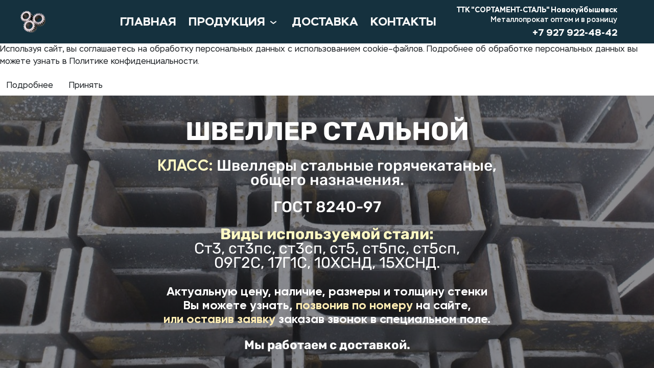

--- FILE ---
content_type: text/html
request_url: https://metall-sortament.ru/shveller-stalnoy-novokuybyshevsk
body_size: 23436
content:

    <!DOCTYPE html>
    <html>
        <head>
            
                <title>Купить швеллер стальной горячекатаный с доставкой в Новокуйбышевске.</title>
            
            
                <meta name="description" content="ТТК " СОРТАМЕНТ-СТАЛЬ" Новокуйбышевск. +7 927 922-48-42 Всегда в наличии швеллер стальной г к горячекатаный. С уклоном внутренних полок (Швеллер У); С параллельными внутренними полками (Швеллер П) ГОСТ 8240-97.">
            

            <meta charset="utf-8"/>

            
                
                
                    
                
                <link rel="shortcut icon" href="https://274418.selcdn.ru/cv08300-33250f0d-0664-43fc-9dbf-9d89738d114e/images/63006/fa3e86a180d44c0f066f1268fb71bdc7.webp" type="image/webp">
                <link rel="icon" href="https://274418.selcdn.ru/cv08300-33250f0d-0664-43fc-9dbf-9d89738d114e/images/63006/fa3e86a180d44c0f066f1268fb71bdc7.webp" type="image/webp">
            

            
                <meta name=viewport content="width=device-width, initial-scale=1">
            
            <meta name="generator" content="Craftum CMS">
           
           
                <meta name="yandex-verification" content="6a8f2a2ab135c0db"/>
    <meta name="zen-verification" content="XPFr6YMH9mECFIMOo1pGd0yTA6qk2ApzYvLjKb0659gaqvfdz0X6Oo5LDvmXgPfZ"/>
            

            
                <meta name="yandex-verification" content="6a8f2a2ab135c0db"/>
    <link rel='canonical' href='https://metall-sortament.ru/novokuybyshevsk'>
            

            
                <base href="/shveller-stalnoy-novokuybyshevsk/"/>
            

            
                <link rel="canonical" href="https://metall-sortament.ru/shveller-stalnoy-novokuybyshevsk"/>
            
            <meta property="og:url" content="metall-sortament.ru"/>

            
                <meta property="og:title" content="Металл и Металлопрокат. Продажа Стальной Продукции.">
            

            
                <meta property="og:description" content="ТТК 'СОРТАМЕНТ-СТАЛЬ'
    +7 927 922-48-42
    Весь спектр Металлопродукции со склада.  
    Продажа Металлопроката оптом и в розницу.  
    У нас вы можете купить металл с доставкой до вашего объекта строительства. 
    Любая форма оплаты.">
            

            
                <meta property="og:image" content="https://274418.selcdn.ru/cv08300-33250f0d-0664-43fc-9dbf-9d89738d114e/images/63006/c688e1fea287a6852e3c82c1e0bd8bee.png">
                <meta name="twitter:card" content="summary_large_image">
            

            
                <meta name="keywords" content='новокуйбышевск,база,купить швеллер стальной,гк,горячекатаный,швеллер п,швеллер у,металлобаза,с доставкой,купить швеллер в новокуйбышевске,гост 8240'/>
            

            <link rel="stylesheet" href="https://cdn.craftum.com/css/bootstrap.min.css?hash=fda379a2d3747fce072907e1af95526b"/>
            <link rel="stylesheet" href="https://cdn.craftum.com/css/bootstrap-vue.min.css?hash=fda379a2d3747fce072907e1af95526b"/>
            <link rel="stylesheet" href="css/cli-core.css?hash=fda379a2d3747fce072907e1af95526b"/>
            <link rel="stylesheet" href="css/cli-theme-th1.css?hash=fda379a2d3747fce072907e1af95526b"/>
            <link rel="stylesheet" href="css/cli-theme-th2.css?hash=fda379a2d3747fce072907e1af95526b"/>
            <link rel="stylesheet" href="css/cli-theme-th3.css?hash=fda379a2d3747fce072907e1af95526b"/>
            <link rel="stylesheet" href="css/cli-theme-th4.css?hash=fda379a2d3747fce072907e1af95526b"/>
            <link rel="stylesheet" href="css/cli-theme-th5.css?hash=fda379a2d3747fce072907e1af95526b"/>
            <link rel="stylesheet" href="css/cli-theme-th6.css?hash=fda379a2d3747fce072907e1af95526b"/>
            
                <link rel="stylesheet" href="css/cli-cover.css?hash=fda379a2d3747fce072907e1af95526b"/>
            
                <link rel="stylesheet" href="css/cli-chevron-down.css?hash=fda379a2d3747fce072907e1af95526b"/>
            
                <link rel="stylesheet" href="css/cli-header.css?hash=fda379a2d3747fce072907e1af95526b"/>
            
                <link rel="stylesheet" href="css/cli-mobile-menu.css?hash=fda379a2d3747fce072907e1af95526b"/>
            
                <link rel="stylesheet" href="css/cli-dropdown-menu.css?hash=fda379a2d3747fce072907e1af95526b"/>
            
                <link rel="stylesheet" href="css/cli-footer.css?hash=fda379a2d3747fce072907e1af95526b"/>
            
                <link rel="stylesheet" href="css/cli-text.css?hash=fda379a2d3747fce072907e1af95526b"/>
            
            <style>
                @media(min-width: 1200px){.cli-xl [data-style="1fcf0eb6-759a-44a1-9518-1ed01318d8d5"] .js-force.js-strong [data-element="38b02566-14c5-4702-b7e5-59297f52afea/dbe7d534-2b04-490d-9305-f2f5f52fb141"]{}}[data-style="1fcf0eb6-759a-44a1-9518-1ed01318d8d5"] .js-force.js-strong [data-element="7b1b45b4-3f9a-46fb-9170-2d938a18ab9a/22a972f1-8f85-4111-bd5f-14eacd6feec6"]{color:rgba(255, 255, 255, 1);border-width:0px;border-style:solid;border-color:rgb(0, 0, 255);box-shadow:none}[data-style="1fcf0eb6-759a-44a1-9518-1ed01318d8d5"] .js-force.js-strong [data-element="bcd3c850-b945-40d0-91eb-7bb603e8a89e/b7b4d033-234f-4441-bb9c-5ad65a9c53ab"]{color:rgba(255, 255, 255, 0.7)}[data-style="1fcf0eb6-759a-44a1-9518-1ed01318d8d5"] .js-force.js-strong [data-element="7cff64c1-34cb-4896-92a0-93f7236810cf/2476267c-db95-40c2-a517-c4709495570a"]{color:rgba(255, 255, 255, 1)}[data-style="1fcf0eb6-759a-44a1-9518-1ed01318d8d5"] .js-force.js-strong [data-element="7f3ee80e-c153-4a69-ab14-2c941ba36e09/c17ecf1f-ef6a-4ee0-8df8-52af8dd14660"]:not(:hover){background-color:rgba(251, 140, 0, 1)}[data-style="1fcf0eb6-759a-44a1-9518-1ed01318d8d5"] .js-force.js-strong [data-element="7f3ee80e-c153-4a69-ab14-2c941ba36e09/c17ecf1f-ef6a-4ee0-8df8-52af8dd14660"]:hover,[data-style="1fcf0eb6-759a-44a1-9518-1ed01318d8d5"] .js-force.js-strong [data-element="7f3ee80e-c153-4a69-ab14-2c941ba36e09/c17ecf1f-ef6a-4ee0-8df8-52af8dd14660"]::after{color:rgba(251, 140, 0, 1);background-color:rgba(255, 255, 255, 1)}@media(min-width: 1200px){.cli-xl [data-style="1fcf0eb6-759a-44a1-9518-1ed01318d8d5"] .js-force.js-strong [data-element="7cff64c1-34cb-4896-92a0-93f7236810cf/2476267c-db95-40c2-a517-c4709495570a"]{top:0px;left:0px;width:0px;height:0px}}[data-style="1fcf0eb6-759a-44a1-9518-1ed01318d8d5"] .js-force.js-strong [data-element="38b02566-14c5-4702-b7e5-59297f52afea/dbe7d534-2b04-490d-9305-f2f5f52fb141"]{padding-top:35px;padding-bottom:0px}@media(min-width: 1200px){.cli-xl [data-style="1fcf0eb6-759a-44a1-9518-1ed01318d8d5"] .js-force.js-strong [data-element="bcd3c850-b945-40d0-91eb-7bb603e8a89e/b7b4d033-234f-4441-bb9c-5ad65a9c53ab"]{font-size:24px;line-height:25px}}@media(min-width: 1200px){.cli-xl [data-style="1fcf0eb6-759a-44a1-9518-1ed01318d8d5"] .js-force.js-strong [data-element="7b1b45b4-3f9a-46fb-9170-2d938a18ab9a/22a972f1-8f85-4111-bd5f-14eacd6feec6"]{font-size:62px;line-height:62px}}@media(min-width: 1200px){.cli-xl [data-style="1fcf0eb6-759a-44a1-9518-1ed01318d8d5"] .js-force.js-strong [data-element="7f3ee80e-c153-4a69-ab14-2c941ba36e09/c17ecf1f-ef6a-4ee0-8df8-52af8dd14660"]{font-size:0}}

    [data-style="2a6218bd-f458-42c0-921b-6944ed482857"] .js-force.js-strong [data-element="1c848a5a-f8ae-49dc-b437-45fcf7ef4010/e2170dbe-9922-4259-9ec4-7cc608d877f4"]{padding-top:10px;padding-bottom:10px}[data-style="2a6218bd-f458-42c0-921b-6944ed482857"] .js-force.js-strong [data-element="540a5c03-4b6a-4764-9825-40130497ae0b/a814e468-7a56-4e4a-9d59-d3373eafed2e"]{color:rgba(255, 255, 255, 1)}[data-style="2a6218bd-f458-42c0-921b-6944ed482857"] .js-force.js-strong [data-element="fd5546fa-33a5-46ee-8f14-fa89a6f585dd/aab167b2-8b4e-408d-a4de-74c40aabc03a"]{color:rgba(255, 255, 255, 1);font-family:Stem, sans-serif;font-weight:700;font-style:normal}@media(min-width: 1200px){.cli-xl [data-style="2a6218bd-f458-42c0-921b-6944ed482857"] .js-force.js-strong [data-element="fd5546fa-33a5-46ee-8f14-fa89a6f585dd/aab167b2-8b4e-408d-a4de-74c40aabc03a"]{font-size:14px;line-height:19px}}[data-style="2a6218bd-f458-42c0-921b-6944ed482857"] .js-force.js-strong [data-element="f3dbb93f-5a2a-4cd7-983b-c9cf303c8e81/04a4c20f-cb3f-4e57-80bc-1d790a8d4287"]{justify-content:flex-start}[data-style="2a6218bd-f458-42c0-921b-6944ed482857"] .js-force.js-strong [data-element="f3dbb93f-5a2a-4cd7-983b-c9cf303c8e81/d0d326e9-526e-40f3-9e85-4183dac49c30"]{color:rgba(249, 249, 249, 1);font-family:Stem, sans-serif;font-weight:700;font-style:normal}[data-style="2a6218bd-f458-42c0-921b-6944ed482857"] .js-force.js-strong [data-element="f3dbb93f-5a2a-4cd7-983b-c9cf303c8e81/d0d326e9-526e-40f3-9e85-4183dac49c30"]:hover,[data-style="2a6218bd-f458-42c0-921b-6944ed482857"] .js-force.js-strong [data-element="f3dbb93f-5a2a-4cd7-983b-c9cf303c8e81/d0d326e9-526e-40f3-9e85-4183dac49c30"]::after{color:rgba(255, 249, 196, 1)}[data-style="2a6218bd-f458-42c0-921b-6944ed482857"] .js-force.js-strong [data-element="f3dbb93f-5a2a-4cd7-983b-c9cf303c8e81/d0d326e9-526e-40f3-9e85-4183dac49c30"].active{color:rgba(255, 249, 196, 1)}@media(min-width: 1200px){.cli-xl [data-style="2a6218bd-f458-42c0-921b-6944ed482857"] .js-force.js-strong [data-element="f3dbb93f-5a2a-4cd7-983b-c9cf303c8e81/d0d326e9-526e-40f3-9e85-4183dac49c30"]{font-size:23px;line-height:1px}}@media(min-width: 1200px){.cli-xl [data-style="2a6218bd-f458-42c0-921b-6944ed482857"] .js-force.js-strong [data-element="f3dbb93f-5a2a-4cd7-983b-c9cf303c8e81/1702e1eb-35df-4d27-abb2-40674fb5a5b9"]{background-color:rgba(9, 38, 52, 0.75);padding:5px;box-shadow:rgba(176, 190, 197, 1) 0px 0px 10px 1px}}[data-style="2a6218bd-f458-42c0-921b-6944ed482857"] .js-force.js-strong [data-element="f3dbb93f-5a2a-4cd7-983b-c9cf303c8e81/dd38a5e0-d9c2-45e8-8a0d-4101b4047253"]{color:rgba(255, 255, 255, 1);font-family:Stem, sans-serif;font-weight:700;font-style:normal}[data-style="2a6218bd-f458-42c0-921b-6944ed482857"] .js-force.js-strong [data-element="f3dbb93f-5a2a-4cd7-983b-c9cf303c8e81/dd38a5e0-d9c2-45e8-8a0d-4101b4047253"]:hover,[data-style="2a6218bd-f458-42c0-921b-6944ed482857"] .js-force.js-strong [data-element="f3dbb93f-5a2a-4cd7-983b-c9cf303c8e81/dd38a5e0-d9c2-45e8-8a0d-4101b4047253"]::after{color:rgba(255, 236, 179, 1)}[data-style="2a6218bd-f458-42c0-921b-6944ed482857"] .js-force.js-strong [data-element="f3dbb93f-5a2a-4cd7-983b-c9cf303c8e81/dd38a5e0-d9c2-45e8-8a0d-4101b4047253"].active{color:rgba(255, 249, 196, 1)}@media(min-width: 1200px){.cli-xl [data-style="2a6218bd-f458-42c0-921b-6944ed482857"] .js-force.js-strong [data-element="f3dbb93f-5a2a-4cd7-983b-c9cf303c8e81/dd38a5e0-d9c2-45e8-8a0d-4101b4047253"]{font-size:17px;line-height:17px}}

    [data-style="32941aa7-e817-46dc-9110-9c30261a3f4a"] .js-force.js-strong [data-element="36bf2265-2eff-4bef-874f-83794e312ae3/a1f68467-0d0f-419d-81a7-de91643222b9"]:hover,[data-style="32941aa7-e817-46dc-9110-9c30261a3f4a"] .js-force.js-strong [data-element="36bf2265-2eff-4bef-874f-83794e312ae3/a1f68467-0d0f-419d-81a7-de91643222b9"]::after{color:rgba(255, 249, 196, 1)}[data-style="32941aa7-e817-46dc-9110-9c30261a3f4a"] .js-force.js-strong [data-element="36bf2265-2eff-4bef-874f-83794e312ae3/a1f68467-0d0f-419d-81a7-de91643222b9"]{font-family:Stem, sans-serif;font-weight:700;font-style:normal;color:rgba(255, 255, 255, 1)}[data-style="32941aa7-e817-46dc-9110-9c30261a3f4a"] .js-force.js-strong [data-element="555b613f-927c-4370-8d34-e6b3355858a3/8968fddc-bf8d-4bbc-87e4-e09a39b08a71"]{color:rgba(255, 255, 255, 1);font-family:Stem, sans-serif;font-weight:500;font-style:normal}[data-style="32941aa7-e817-46dc-9110-9c30261a3f4a"] .js-force.js-strong [data-element="9df7c149-e23e-437c-b45c-144581378c5f/474bc883-4304-4ad8-9da2-7f3ff629fe9e"]{color:rgba(255, 255, 255, 1);font-family:Stem, sans-serif;font-weight:500;font-style:normal}[data-style="32941aa7-e817-46dc-9110-9c30261a3f4a"] .js-force.js-strong [data-element="948e6e44-95bc-4d07-8c01-030bc36e1ea7/61178628-9d9c-42de-a6d1-ff36cee40508"]{color:rgba(255, 255, 255, 1);font-family:Stem, sans-serif;font-weight:500;font-style:normal}[data-style="32941aa7-e817-46dc-9110-9c30261a3f4a"] .js-force.js-strong [data-element="732aa9f7-820a-4ae6-88ee-448fd765712b/c0cbbf47-9435-496d-b7f1-5c16ef95ca80"]{color:rgba(255, 255, 255, 1);background:rgba(84, 110, 122, 1)}[data-style="32941aa7-e817-46dc-9110-9c30261a3f4a"] .js-force.js-strong [data-element="1efc2307-bdff-451a-abad-0e33a4415737/3107abbe-e755-45db-bc02-92a6473abb80"]{padding-top:21px;padding-bottom:21px}

    [data-style="f22474a2-9344-41fb-b2be-3b77a57496b8"] .js-force.js-strong [data-element="3da10116-f521-4a0c-b156-8b2f24f9dceb/26e155aa-4a67-42a2-82d5-97df972ebfd8"]{color:rgba(38, 50, 56, 1)}[data-style="f22474a2-9344-41fb-b2be-3b77a57496b8"] .js-force.js-strong [data-element="5324f673-78ee-4c89-8418-659f90e432e8/23de7bbb-51ee-4088-a302-730713b5a6fe"]{padding-top:35px;padding-bottom:35px}


            </style>

        </head>
        <body>
            <style>
                
                @font-face{
                    font-family: 'San Francisco Pro';
                    font-style: normal;
                    font-weight: 700;
                    font-display: swap;
                    src: url('/fonts/SanFranciscoPro/700.ttf') format('ttf')
                }

                @font-face{
                    font-family: 'San Francisco Pro';
                    font-style: normal;
                    font-weight: 300;
                    font-display: swap;
                    src: url('/fonts/SanFranciscoPro/300.ttf') format('ttf')
                }

                @font-face{
                    font-family: 'San Francisco Pro';
                    font-style: normal;
                    font-weight: 400;
                    font-display: swap;
                    src: url('/fonts/SanFranciscoPro/400.ttf') format('ttf')
                }

                @font-face{
                    font-family: 'Cormorant Garamond';
                    font-style: normal;
                    font-weight: 600;
                    font-display: swap;
                    src: url('/fonts/CormorantGaramond/600.woff') format('woff')
                }

                @font-face{
                    font-family: 'Cormorant Garamond';
                    font-style: normal;
                    font-weight: 400;
                    font-display: swap;
                    src: url('/fonts/CormorantGaramond/400.woff') format('woff')
                }

                @font-face{
                    font-family: 'Cormorant Garamond';
                    font-style: normal;
                    font-weight: 500;
                    font-display: swap;
                    src: url('/fonts/CormorantGaramond/500.woff') format('woff')
                }

                @font-face{
                    font-family: 'Cormorant Garamond';
                    font-style: normal;
                    font-weight: 300;
                    font-display: swap;
                    src: url('/fonts/CormorantGaramond/300.woff') format('woff')
                }

                @font-face{
                    font-family: 'San Francisco Pro';
                    font-style: italic;
                    font-weight: 700;
                    font-display: swap;
                    src: url('/fonts/SanFranciscoPro/700italic.ttf') format('ttf')
                }

                @font-face{
                    font-family: 'Cormorant Garamond';
                    font-style: normal;
                    font-weight: 700;
                    font-display: swap;
                    src: url('/fonts/CormorantGaramond/700.woff') format('woff')
                }

                @font-face{
                    font-family: 'San Francisco Pro';
                    font-style: italic;
                    font-weight: 400;
                    font-display: swap;
                    src: url('/fonts/SanFranciscoPro/400italic.ttf') format('ttf')
                }

                @font-face{
                    font-family: 'Cormorant Garamond';
                    font-style: italic;
                    font-weight: 500;
                    font-display: swap;
                    src: url('/fonts/CormorantGaramond/500italic.woff') format('woff')
                }

                @font-face{
                    font-family: 'Cormorant Garamond';
                    font-style: italic;
                    font-weight: 600;
                    font-display: swap;
                    src: url('/fonts/CormorantGaramond/600italic.woff') format('woff')
                }

                @font-face{
                    font-family: 'Cormorant Garamond';
                    font-style: italic;
                    font-weight: 400;
                    font-display: swap;
                    src: url('/fonts/CormorantGaramond/400italic.woff') format('woff')
                }

                @font-face{
                    font-family: 'Cormorant Garamond';
                    font-style: italic;
                    font-weight: 700;
                    font-display: swap;
                    src: url('/fonts/CormorantGaramond/700italic.woff') format('woff')
                }

                @font-face{
                    font-family: 'Cormorant Garamond';
                    font-style: italic;
                    font-weight: 300;
                    font-display: swap;
                    src: url('/fonts/CormorantGaramond/300italic.woff') format('woff')
                }

                @font-face{
                    font-family: 'Cormorant Garamond';
                    font-style: normal;
                    font-weight: 600;
                    font-display: swap;
                    src: url('/fonts/CormorantGaramond/600.woff2') format('woff2')
                }

                @font-face{
                    font-family: 'Cormorant Garamond';
                    font-style: normal;
                    font-weight: 400;
                    font-display: swap;
                    src: url('/fonts/CormorantGaramond/400.woff2') format('woff2')
                }

                @font-face{
                    font-family: 'San Francisco Pro';
                    font-style: normal;
                    font-weight: 300;
                    font-display: swap;
                    src: url('/fonts/SanFranciscoPro/300.woff') format('woff')
                }

                @font-face{
                    font-family: 'San Francisco Pro';
                    font-style: normal;
                    font-weight: 700;
                    font-display: swap;
                    src: url('/fonts/SanFranciscoPro/700.woff') format('woff')
                }

                @font-face{
                    font-family: 'Cormorant Garamond';
                    font-style: normal;
                    font-weight: 500;
                    font-display: swap;
                    src: url('/fonts/CormorantGaramond/500.woff2') format('woff2')
                }

                @font-face{
                    font-family: 'Cormorant Garamond';
                    font-style: normal;
                    font-weight: 700;
                    font-display: swap;
                    src: url('/fonts/CormorantGaramond/700.woff2') format('woff2')
                }

                @font-face{
                    font-family: 'Cormorant Garamond';
                    font-style: normal;
                    font-weight: 300;
                    font-display: swap;
                    src: url('/fonts/CormorantGaramond/300.woff2') format('woff2')
                }

                @font-face{
                    font-family: 'San Francisco Pro';
                    font-style: normal;
                    font-weight: 400;
                    font-display: swap;
                    src: url('/fonts/SanFranciscoPro/400.woff') format('woff')
                }

                @font-face{
                    font-family: 'Cormorant Garamond';
                    font-style: italic;
                    font-weight: 500;
                    font-display: swap;
                    src: url('/fonts/CormorantGaramond/500italic.woff2') format('woff2')
                }

                @font-face{
                    font-family: 'Cormorant Garamond';
                    font-style: italic;
                    font-weight: 600;
                    font-display: swap;
                    src: url('/fonts/CormorantGaramond/600italic.woff2') format('woff2')
                }

                @font-face{
                    font-family: 'Cormorant Garamond';
                    font-style: italic;
                    font-weight: 400;
                    font-display: swap;
                    src: url('/fonts/CormorantGaramond/400italic.woff2') format('woff2')
                }

                @font-face{
                    font-family: 'Cormorant Garamond';
                    font-style: italic;
                    font-weight: 700;
                    font-display: swap;
                    src: url('/fonts/CormorantGaramond/700italic.woff2') format('woff2')
                }

                @font-face{
                    font-family: 'Cormorant Garamond';
                    font-style: italic;
                    font-weight: 300;
                    font-display: swap;
                    src: url('/fonts/CormorantGaramond/300italic.woff2') format('woff2')
                }

                @font-face{
                    font-family: 'Stem';
                    font-style: italic;
                    font-weight: 400;
                    font-display: swap;
                    src: url('/fonts/Stem/400italic.ttf') format('ttf')
                }

                @font-face{
                    font-family: 'Stem';
                    font-style: normal;
                    font-weight: 400;
                    font-display: swap;
                    src: url('/fonts/Stem/400.ttf') format('ttf')
                }

                @font-face{
                    font-family: 'Stem';
                    font-style: italic;
                    font-weight: 700;
                    font-display: swap;
                    src: url('/fonts/Stem/700italic.ttf') format('ttf')
                }

                @font-face{
                    font-family: 'Stem';
                    font-style: italic;
                    font-weight: 500;
                    font-display: swap;
                    src: url('/fonts/Stem/500italic.ttf') format('ttf')
                }

                @font-face{
                    font-family: 'Stem';
                    font-style: normal;
                    font-weight: 700;
                    font-display: swap;
                    src: url('/fonts/Stem/700.ttf') format('ttf')
                }

                @font-face{
                    font-family: 'Stem';
                    font-style: normal;
                    font-weight: 500;
                    font-display: swap;
                    src: url('/fonts/Stem/500.ttf') format('ttf')
                }

                @font-face{
                    font-family: 'Caveat';
                    font-style: normal;
                    font-weight: 600;
                    font-display: swap;
                    src: url('/fonts/Caveat/600.woff2') format('woff2')
                }

                @font-face{
                    font-family: 'Caveat';
                    font-style: normal;
                    font-weight: 500;
                    font-display: swap;
                    src: url('/fonts/Caveat/500.woff2') format('woff2')
                }

                @font-face{
                    font-family: 'Caveat';
                    font-style: normal;
                    font-weight: 700;
                    font-display: swap;
                    src: url('/fonts/Caveat/700.woff2') format('woff2')
                }

                @font-face{
                    font-family: 'Caveat';
                    font-style: normal;
                    font-weight: 400;
                    font-display: swap;
                    src: url('/fonts/Caveat/400.woff2') format('woff2')
                }

                @font-face{
                    font-family: 'San Francisco Pro';
                    font-style: italic;
                    font-weight: 700;
                    font-display: swap;
                    src: url('/fonts/SanFranciscoPro/700italic.woff') format('woff')
                }

                @font-face{
                    font-family: 'San Francisco Pro';
                    font-style: normal;
                    font-weight: 300;
                    font-display: swap;
                    src: url('/fonts/SanFranciscoPro/300.woff2') format('woff2')
                }

                @font-face{
                    font-family: 'Playfair Display';
                    font-style: normal;
                    font-weight: 600;
                    font-display: swap;
                    src: url('/fonts/PlayfairDisplay/600.ttf') format('ttf')
                }

                @font-face{
                    font-family: 'Playfair Display';
                    font-style: normal;
                    font-weight: 800;
                    font-display: swap;
                    src: url('/fonts/PlayfairDisplay/800.ttf') format('ttf')
                }

                @font-face{
                    font-family: 'Playfair Display';
                    font-style: normal;
                    font-weight: 900;
                    font-display: swap;
                    src: url('/fonts/PlayfairDisplay/900.ttf') format('ttf')
                }

                @font-face{
                    font-family: 'Playfair Display';
                    font-style: normal;
                    font-weight: 500;
                    font-display: swap;
                    src: url('/fonts/PlayfairDisplay/500.ttf') format('ttf')
                }

                @font-face{
                    font-family: 'Playfair Display';
                    font-style: normal;
                    font-weight: 700;
                    font-display: swap;
                    src: url('/fonts/PlayfairDisplay/700.ttf') format('ttf')
                }

                @font-face{
                    font-family: 'Playfair Display';
                    font-style: normal;
                    font-weight: 400;
                    font-display: swap;
                    src: url('/fonts/PlayfairDisplay/400.ttf') format('ttf')
                }

                @font-face{
                    font-family: 'San Francisco Pro';
                    font-style: normal;
                    font-weight: 700;
                    font-display: swap;
                    src: url('/fonts/SanFranciscoPro/700.woff2') format('woff2')
                }

                @font-face{
                    font-family: 'Playfair Display';
                    font-style: italic;
                    font-weight: 600;
                    font-display: swap;
                    src: url('/fonts/PlayfairDisplay/600italic.ttf') format('ttf')
                }

                @font-face{
                    font-family: 'Playfair Display';
                    font-style: italic;
                    font-weight: 500;
                    font-display: swap;
                    src: url('/fonts/PlayfairDisplay/500italic.ttf') format('ttf')
                }

                @font-face{
                    font-family: 'Playfair Display';
                    font-style: italic;
                    font-weight: 800;
                    font-display: swap;
                    src: url('/fonts/PlayfairDisplay/800italic.ttf') format('ttf')
                }

                @font-face{
                    font-family: 'Playfair Display';
                    font-style: italic;
                    font-weight: 700;
                    font-display: swap;
                    src: url('/fonts/PlayfairDisplay/700italic.ttf') format('ttf')
                }

                @font-face{
                    font-family: 'Playfair Display';
                    font-style: italic;
                    font-weight: 400;
                    font-display: swap;
                    src: url('/fonts/PlayfairDisplay/400italic.ttf') format('ttf')
                }

                @font-face{
                    font-family: 'Playfair Display';
                    font-style: italic;
                    font-weight: 900;
                    font-display: swap;
                    src: url('/fonts/PlayfairDisplay/900italic.ttf') format('ttf')
                }

                @font-face{
                    font-family: 'IBM Plex Serif';
                    font-style: italic;
                    font-weight: 600;
                    font-display: swap;
                    src: url('/fonts/IBMPlexSerif/600italic.ttf') format('ttf')
                }

                @font-face{
                    font-family: 'IBM Plex Serif';
                    font-style: italic;
                    font-weight: 400;
                    font-display: swap;
                    src: url('/fonts/IBMPlexSerif/400italic.ttf') format('ttf')
                }

                @font-face{
                    font-family: 'IBM Plex Serif';
                    font-style: italic;
                    font-weight: 500;
                    font-display: swap;
                    src: url('/fonts/IBMPlexSerif/500italic.ttf') format('ttf')
                }

                @font-face{
                    font-family: 'IBM Plex Serif';
                    font-style: italic;
                    font-weight: 200;
                    font-display: swap;
                    src: url('/fonts/IBMPlexSerif/200italic.ttf') format('ttf')
                }

                @font-face{
                    font-family: 'IBM Plex Serif';
                    font-style: italic;
                    font-weight: 700;
                    font-display: swap;
                    src: url('/fonts/IBMPlexSerif/700italic.ttf') format('ttf')
                }

                @font-face{
                    font-family: 'IBM Plex Serif';
                    font-style: italic;
                    font-weight: 300;
                    font-display: swap;
                    src: url('/fonts/IBMPlexSerif/300italic.ttf') format('ttf')
                }

                @font-face{
                    font-family: 'San Francisco Pro';
                    font-style: italic;
                    font-weight: 400;
                    font-display: swap;
                    src: url('/fonts/SanFranciscoPro/400italic.woff') format('woff')
                }

                @font-face{
                    font-family: 'IBM Plex Serif';
                    font-style: italic;
                    font-weight: 100;
                    font-display: swap;
                    src: url('/fonts/IBMPlexSerif/100italic.ttf') format('ttf')
                }

                @font-face{
                    font-family: 'IBM Plex Serif';
                    font-style: normal;
                    font-weight: 600;
                    font-display: swap;
                    src: url('/fonts/IBMPlexSerif/600.ttf') format('ttf')
                }

                @font-face{
                    font-family: 'IBM Plex Serif';
                    font-style: normal;
                    font-weight: 500;
                    font-display: swap;
                    src: url('/fonts/IBMPlexSerif/500.ttf') format('ttf')
                }

                @font-face{
                    font-family: 'San Francisco Pro';
                    font-style: normal;
                    font-weight: 400;
                    font-display: swap;
                    src: url('/fonts/SanFranciscoPro/400.woff2') format('woff2')
                }

                @font-face{
                    font-family: 'IBM Plex Serif';
                    font-style: normal;
                    font-weight: 200;
                    font-display: swap;
                    src: url('/fonts/IBMPlexSerif/200.ttf') format('ttf')
                }

                @font-face{
                    font-family: 'IBM Plex Sans';
                    font-style: italic;
                    font-weight: 200;
                    font-display: swap;
                    src: url('/fonts/IBMPlexSans/200italic.ttf') format('ttf')
                }

                @font-face{
                    font-family: 'IBM Plex Serif';
                    font-style: normal;
                    font-weight: 400;
                    font-display: swap;
                    src: url('/fonts/IBMPlexSerif/400.ttf') format('ttf')
                }

                @font-face{
                    font-family: 'IBM Plex Serif';
                    font-style: normal;
                    font-weight: 700;
                    font-display: swap;
                    src: url('/fonts/IBMPlexSerif/700.ttf') format('ttf')
                }

                @font-face{
                    font-family: 'IBM Plex Sans';
                    font-style: italic;
                    font-weight: 100;
                    font-display: swap;
                    src: url('/fonts/IBMPlexSans/100italic.ttf') format('ttf')
                }

                @font-face{
                    font-family: 'IBM Plex Sans';
                    font-style: italic;
                    font-weight: 600;
                    font-display: swap;
                    src: url('/fonts/IBMPlexSans/600italic.ttf') format('ttf')
                }

                @font-face{
                    font-family: 'Fira Sans';
                    font-style: italic;
                    font-weight: 800;
                    font-display: swap;
                    src: url('/fonts/FiraSans/800italic.ttf') format('ttf')
                }

                @font-face{
                    font-family: 'IBM Plex Serif';
                    font-style: normal;
                    font-weight: 300;
                    font-display: swap;
                    src: url('/fonts/IBMPlexSerif/300.ttf') format('ttf')
                }

                @font-face{
                    font-family: 'IBM Plex Sans';
                    font-style: italic;
                    font-weight: 300;
                    font-display: swap;
                    src: url('/fonts/IBMPlexSans/300italic.ttf') format('ttf')
                }

                @font-face{
                    font-family: 'IBM Plex Sans';
                    font-style: italic;
                    font-weight: 500;
                    font-display: swap;
                    src: url('/fonts/IBMPlexSans/500italic.ttf') format('ttf')
                }

                @font-face{
                    font-family: 'IBM Plex Sans';
                    font-style: italic;
                    font-weight: 700;
                    font-display: swap;
                    src: url('/fonts/IBMPlexSans/700italic.ttf') format('ttf')
                }

                @font-face{
                    font-family: 'IBM Plex Sans';
                    font-style: italic;
                    font-weight: 400;
                    font-display: swap;
                    src: url('/fonts/IBMPlexSans/400italic.ttf') format('ttf')
                }

                @font-face{
                    font-family: 'IBM Plex Serif';
                    font-style: normal;
                    font-weight: 100;
                    font-display: swap;
                    src: url('/fonts/IBMPlexSerif/100.ttf') format('ttf')
                }

                @font-face{
                    font-family: 'Gilroy';
                    font-style: italic;
                    font-weight: 600;
                    font-display: swap;
                    src: url('/fonts/Gilroy/600italic.ttf') format('ttf')
                }

                @font-face{
                    font-family: 'Gilroy';
                    font-style: italic;
                    font-weight: 500;
                    font-display: swap;
                    src: url('/fonts/Gilroy/500italic.ttf') format('ttf')
                }

                @font-face{
                    font-family: 'Gilroy';
                    font-style: italic;
                    font-weight: 400;
                    font-display: swap;
                    src: url('/fonts/Gilroy/400italic.ttf') format('ttf')
                }

                @font-face{
                    font-family: 'Gilroy';
                    font-style: italic;
                    font-weight: 700;
                    font-display: swap;
                    src: url('/fonts/Gilroy/700italic.ttf') format('ttf')
                }

                @font-face{
                    font-family: 'IBM Plex Sans';
                    font-style: normal;
                    font-weight: 200;
                    font-display: swap;
                    src: url('/fonts/IBMPlexSans/200.ttf') format('ttf')
                }

                @font-face{
                    font-family: 'Fira Sans';
                    font-style: italic;
                    font-weight: 900;
                    font-display: swap;
                    src: url('/fonts/FiraSans/900italic.ttf') format('ttf')
                }

                @font-face{
                    font-family: 'Gilroy';
                    font-style: normal;
                    font-weight: 600;
                    font-display: swap;
                    src: url('/fonts/Gilroy/600.ttf') format('ttf')
                }

                @font-face{
                    font-family: 'Fira Sans';
                    font-style: italic;
                    font-weight: 600;
                    font-display: swap;
                    src: url('/fonts/FiraSans/600italic.ttf') format('ttf')
                }

                @font-face{
                    font-family: 'Fira Sans';
                    font-style: italic;
                    font-weight: 700;
                    font-display: swap;
                    src: url('/fonts/FiraSans/700italic.ttf') format('ttf')
                }

                @font-face{
                    font-family: 'IBM Plex Sans';
                    font-style: normal;
                    font-weight: 100;
                    font-display: swap;
                    src: url('/fonts/IBMPlexSans/100.ttf') format('ttf')
                }

                @font-face{
                    font-family: 'IBM Plex Sans';
                    font-style: normal;
                    font-weight: 600;
                    font-display: swap;
                    src: url('/fonts/IBMPlexSans/600.ttf') format('ttf')
                }

                @font-face{
                    font-family: 'IBM Plex Sans';
                    font-style: normal;
                    font-weight: 300;
                    font-display: swap;
                    src: url('/fonts/IBMPlexSans/300.ttf') format('ttf')
                }

                @font-face{
                    font-family: 'IBM Plex Sans';
                    font-style: normal;
                    font-weight: 500;
                    font-display: swap;
                    src: url('/fonts/IBMPlexSans/500.ttf') format('ttf')
                }

                @font-face{
                    font-family: 'IBM Plex Sans';
                    font-style: normal;
                    font-weight: 700;
                    font-display: swap;
                    src: url('/fonts/IBMPlexSans/700.ttf') format('ttf')
                }

                @font-face{
                    font-family: 'IBM Plex Sans';
                    font-style: normal;
                    font-weight: 400;
                    font-display: swap;
                    src: url('/fonts/IBMPlexSans/400.ttf') format('ttf')
                }

                @font-face{
                    font-family: 'Fira Sans';
                    font-style: normal;
                    font-weight: 900;
                    font-display: swap;
                    src: url('/fonts/FiraSans/900.ttf') format('ttf')
                }

                @font-face{
                    font-family: 'Fira Sans';
                    font-style: normal;
                    font-weight: 800;
                    font-display: swap;
                    src: url('/fonts/FiraSans/800.ttf') format('ttf')
                }

                @font-face{
                    font-family: 'Gilroy';
                    font-style: normal;
                    font-weight: 500;
                    font-display: swap;
                    src: url('/fonts/Gilroy/500.ttf') format('ttf')
                }

                @font-face{
                    font-family: 'Fira Sans';
                    font-style: normal;
                    font-weight: 600;
                    font-display: swap;
                    src: url('/fonts/FiraSans/600.ttf') format('ttf')
                }

                @font-face{
                    font-family: 'Fira Sans';
                    font-style: normal;
                    font-weight: 700;
                    font-display: swap;
                    src: url('/fonts/FiraSans/700.ttf') format('ttf')
                }

                @font-face{
                    font-family: 'Gilroy';
                    font-style: normal;
                    font-weight: 400;
                    font-display: swap;
                    src: url('/fonts/Gilroy/400.ttf') format('ttf')
                }

                @font-face{
                    font-family: 'Gilroy';
                    font-style: normal;
                    font-weight: 700;
                    font-display: swap;
                    src: url('/fonts/Gilroy/700.ttf') format('ttf')
                }

                @font-face{
                    font-family: 'Source Serif Pro';
                    font-style: italic;
                    font-weight: 700;
                    font-display: swap;
                    src: url('/fonts/SourceSerifPro/700italic.ttf') format('ttf')
                }

                @font-face{
                    font-family: 'Source Serif Pro';
                    font-style: normal;
                    font-weight: 900;
                    font-display: swap;
                    src: url('/fonts/SourceSerifPro/900.ttf') format('ttf')
                }

                @font-face{
                    font-family: 'Source Serif Pro';
                    font-style: italic;
                    font-weight: 600;
                    font-display: swap;
                    src: url('/fonts/SourceSerifPro/600italic.ttf') format('ttf')
                }

                @font-face{
                    font-family: 'Source Serif Pro';
                    font-style: normal;
                    font-weight: 700;
                    font-display: swap;
                    src: url('/fonts/SourceSerifPro/700.ttf') format('ttf')
                }

                @font-face{
                    font-family: 'Source Serif Pro';
                    font-style: normal;
                    font-weight: 600;
                    font-display: swap;
                    src: url('/fonts/SourceSerifPro/600.ttf') format('ttf')
                }

                @font-face{
                    font-family: 'Source Serif Pro';
                    font-style: italic;
                    font-weight: 300;
                    font-display: swap;
                    src: url('/fonts/SourceSerifPro/300italic.ttf') format('ttf')
                }

                @font-face{
                    font-family: 'Source Serif Pro';
                    font-style: normal;
                    font-weight: 300;
                    font-display: swap;
                    src: url('/fonts/SourceSerifPro/300.ttf') format('ttf')
                }

                @font-face{
                    font-family: 'Source Serif Pro';
                    font-style: normal;
                    font-weight: 400;
                    font-display: swap;
                    src: url('/fonts/SourceSerifPro/400.ttf') format('ttf')
                }

                @font-face{
                    font-family: 'Source Serif Pro';
                    font-style: italic;
                    font-weight: 400;
                    font-display: swap;
                    src: url('/fonts/SourceSerifPro/400italic.ttf') format('ttf')
                }

                @font-face{
                    font-family: 'Source Serif Pro';
                    font-style: italic;
                    font-weight: 900;
                    font-display: swap;
                    src: url('/fonts/SourceSerifPro/900italic.ttf') format('ttf')
                }

                @font-face{
                    font-family: 'Source Serif Pro';
                    font-style: normal;
                    font-weight: 200;
                    font-display: swap;
                    src: url('/fonts/SourceSerifPro/200.ttf') format('ttf')
                }

                @font-face{
                    font-family: 'Source Serif Pro';
                    font-style: italic;
                    font-weight: 200;
                    font-display: swap;
                    src: url('/fonts/SourceSerifPro/200italic.ttf') format('ttf')
                }

                @font-face{
                    font-family: 'Fira Sans';
                    font-style: italic;
                    font-weight: 400;
                    font-display: swap;
                    src: url('/fonts/FiraSans/400italic.ttf') format('ttf')
                }

                @font-face{
                    font-family: 'Fira Sans';
                    font-style: italic;
                    font-weight: 500;
                    font-display: swap;
                    src: url('/fonts/FiraSans/500italic.ttf') format('ttf')
                }

                @font-face{
                    font-family: 'Fira Sans';
                    font-style: italic;
                    font-weight: 200;
                    font-display: swap;
                    src: url('/fonts/FiraSans/200italic.ttf') format('ttf')
                }

                @font-face{
                    font-family: 'Fira Sans';
                    font-style: italic;
                    font-weight: 300;
                    font-display: swap;
                    src: url('/fonts/FiraSans/300italic.ttf') format('ttf')
                }

                @font-face{
                    font-family: 'Fira Sans';
                    font-style: italic;
                    font-weight: 100;
                    font-display: swap;
                    src: url('/fonts/FiraSans/100italic.ttf') format('ttf')
                }

                @font-face{
                    font-family: 'Fira Sans';
                    font-style: normal;
                    font-weight: 400;
                    font-display: swap;
                    src: url('/fonts/FiraSans/400.ttf') format('ttf')
                }

                @font-face{
                    font-family: 'Fira Sans';
                    font-style: normal;
                    font-weight: 500;
                    font-display: swap;
                    src: url('/fonts/FiraSans/500.ttf') format('ttf')
                }

                @font-face{
                    font-family: 'Fira Sans';
                    font-style: normal;
                    font-weight: 300;
                    font-display: swap;
                    src: url('/fonts/FiraSans/300.ttf') format('ttf')
                }

                @font-face{
                    font-family: 'Fira Sans';
                    font-style: normal;
                    font-weight: 200;
                    font-display: swap;
                    src: url('/fonts/FiraSans/200.ttf') format('ttf')
                }

                @font-face{
                    font-family: 'Montserrat';
                    font-style: italic;
                    font-weight: 900;
                    font-display: swap;
                    src: url('/fonts/Montserrat/900italic.ttf') format('ttf')
                }

                @font-face{
                    font-family: 'Fira Sans';
                    font-style: normal;
                    font-weight: 100;
                    font-display: swap;
                    src: url('/fonts/FiraSans/100.ttf') format('ttf')
                }

                @font-face{
                    font-family: 'Montserrat';
                    font-style: normal;
                    font-weight: 900;
                    font-display: swap;
                    src: url('/fonts/Montserrat/900.ttf') format('ttf')
                }

                @font-face{
                    font-family: 'Nunito';
                    font-style: italic;
                    font-weight: 900;
                    font-display: swap;
                    src: url('/fonts/Nunito/900italic.ttf') format('ttf')
                }

                @font-face{
                    font-family: 'Nunito';
                    font-style: italic;
                    font-weight: 800;
                    font-display: swap;
                    src: url('/fonts/Nunito/800italic.ttf') format('ttf')
                }

                @font-face{
                    font-family: 'Nunito';
                    font-style: italic;
                    font-weight: 700;
                    font-display: swap;
                    src: url('/fonts/Nunito/700italic.ttf') format('ttf')
                }

                @font-face{
                    font-family: 'Nunito';
                    font-style: italic;
                    font-weight: 600;
                    font-display: swap;
                    src: url('/fonts/Nunito/600italic.ttf') format('ttf')
                }

                @font-face{
                    font-family: 'Montserrat';
                    font-style: italic;
                    font-weight: 800;
                    font-display: swap;
                    src: url('/fonts/Montserrat/800italic.ttf') format('ttf')
                }

                @font-face{
                    font-family: 'Montserrat';
                    font-style: italic;
                    font-weight: 600;
                    font-display: swap;
                    src: url('/fonts/Montserrat/600italic.ttf') format('ttf')
                }

                @font-face{
                    font-family: 'Montserrat';
                    font-style: italic;
                    font-weight: 700;
                    font-display: swap;
                    src: url('/fonts/Montserrat/700italic.ttf') format('ttf')
                }

                @font-face{
                    font-family: 'Nunito';
                    font-style: italic;
                    font-weight: 400;
                    font-display: swap;
                    src: url('/fonts/Nunito/400italic.ttf') format('ttf')
                }

                @font-face{
                    font-family: 'Montserrat';
                    font-style: normal;
                    font-weight: 800;
                    font-display: swap;
                    src: url('/fonts/Montserrat/800.ttf') format('ttf')
                }

                @font-face{
                    font-family: 'Nunito';
                    font-style: normal;
                    font-weight: 900;
                    font-display: swap;
                    src: url('/fonts/Nunito/900.ttf') format('ttf')
                }

                @font-face{
                    font-family: 'Montserrat';
                    font-style: italic;
                    font-weight: 500;
                    font-display: swap;
                    src: url('/fonts/Montserrat/500italic.ttf') format('ttf')
                }

                @font-face{
                    font-family: 'Montserrat';
                    font-style: italic;
                    font-weight: 400;
                    font-display: swap;
                    src: url('/fonts/Montserrat/400italic.ttf') format('ttf')
                }

                @font-face{
                    font-family: 'Montserrat';
                    font-style: italic;
                    font-weight: 200;
                    font-display: swap;
                    src: url('/fonts/Montserrat/200italic.ttf') format('ttf')
                }

                @font-face{
                    font-family: 'Montserrat';
                    font-style: italic;
                    font-weight: 100;
                    font-display: swap;
                    src: url('/fonts/Montserrat/100italic.ttf') format('ttf')
                }

                @font-face{
                    font-family: 'Montserrat';
                    font-style: normal;
                    font-weight: 700;
                    font-display: swap;
                    src: url('/fonts/Montserrat/700.ttf') format('ttf')
                }

                @font-face{
                    font-family: 'Nunito';
                    font-style: italic;
                    font-weight: 300;
                    font-display: swap;
                    src: url('/fonts/Nunito/300italic.ttf') format('ttf')
                }

                @font-face{
                    font-family: 'Montserrat';
                    font-style: normal;
                    font-weight: 600;
                    font-display: swap;
                    src: url('/fonts/Montserrat/600.ttf') format('ttf')
                }

                @font-face{
                    font-family: 'Nunito';
                    font-style: normal;
                    font-weight: 800;
                    font-display: swap;
                    src: url('/fonts/Nunito/800.ttf') format('ttf')
                }

                @font-face{
                    font-family: 'Montserrat';
                    font-style: normal;
                    font-weight: 400;
                    font-display: swap;
                    src: url('/fonts/Montserrat/400.ttf') format('ttf')
                }

                @font-face{
                    font-family: 'Montserrat';
                    font-style: normal;
                    font-weight: 100;
                    font-display: swap;
                    src: url('/fonts/Montserrat/100.ttf') format('ttf')
                }

                @font-face{
                    font-family: 'Montserrat';
                    font-style: italic;
                    font-weight: 300;
                    font-display: swap;
                    src: url('/fonts/Montserrat/300italic.ttf') format('ttf')
                }

                @font-face{
                    font-family: 'Montserrat';
                    font-style: normal;
                    font-weight: 200;
                    font-display: swap;
                    src: url('/fonts/Montserrat/200.ttf') format('ttf')
                }

                @font-face{
                    font-family: 'Montserrat';
                    font-style: normal;
                    font-weight: 500;
                    font-display: swap;
                    src: url('/fonts/Montserrat/500.ttf') format('ttf')
                }

                @font-face{
                    font-family: 'Nunito';
                    font-style: normal;
                    font-weight: 600;
                    font-display: swap;
                    src: url('/fonts/Nunito/600.ttf') format('ttf')
                }

                @font-face{
                    font-family: 'Nunito';
                    font-style: italic;
                    font-weight: 200;
                    font-display: swap;
                    src: url('/fonts/Nunito/200italic.ttf') format('ttf')
                }

                @font-face{
                    font-family: 'Nunito';
                    font-style: normal;
                    font-weight: 700;
                    font-display: swap;
                    src: url('/fonts/Nunito/700.ttf') format('ttf')
                }

                @font-face{
                    font-family: 'Nunito';
                    font-style: normal;
                    font-weight: 400;
                    font-display: swap;
                    src: url('/fonts/Nunito/400.ttf') format('ttf')
                }

                @font-face{
                    font-family: 'Montserrat';
                    font-style: normal;
                    font-weight: 300;
                    font-display: swap;
                    src: url('/fonts/Montserrat/300.ttf') format('ttf')
                }

                @font-face{
                    font-family: 'Nunito';
                    font-style: normal;
                    font-weight: 300;
                    font-display: swap;
                    src: url('/fonts/Nunito/300.ttf') format('ttf')
                }

                @font-face{
                    font-family: 'Nunito';
                    font-style: normal;
                    font-weight: 200;
                    font-display: swap;
                    src: url('/fonts/Nunito/200.ttf') format('ttf')
                }

                @font-face{
                    font-family: 'Podkova';
                    font-style: normal;
                    font-weight: 600;
                    font-display: swap;
                    src: url('/fonts/Podkova/600.ttf') format('ttf')
                }

                @font-face{
                    font-family: 'Podkova';
                    font-style: normal;
                    font-weight: 500;
                    font-display: swap;
                    src: url('/fonts/Podkova/500.ttf') format('ttf')
                }

                @font-face{
                    font-family: 'Podkova';
                    font-style: normal;
                    font-weight: 700;
                    font-display: swap;
                    src: url('/fonts/Podkova/700.ttf') format('ttf')
                }

                @font-face{
                    font-family: 'Podkova';
                    font-style: normal;
                    font-weight: 800;
                    font-display: swap;
                    src: url('/fonts/Podkova/800.ttf') format('ttf')
                }

                @font-face{
                    font-family: 'Podkova';
                    font-style: normal;
                    font-weight: 400;
                    font-display: swap;
                    src: url('/fonts/Podkova/400.ttf') format('ttf')
                }

                @font-face{
                    font-family: 'Source Sans Pro';
                    font-style: normal;
                    font-weight: 300;
                    font-display: swap;
                    src: url('/fonts/SourceSansPro/300.ttf') format('ttf')
                }

                @font-face{
                    font-family: 'Source Sans Pro';
                    font-style: normal;
                    font-weight: 400;
                    font-display: swap;
                    src: url('/fonts/SourceSansPro/400.ttf') format('ttf')
                }

                @font-face{
                    font-family: 'Source Sans Pro';
                    font-style: normal;
                    font-weight: 200;
                    font-display: swap;
                    src: url('/fonts/SourceSansPro/200.ttf') format('ttf')
                }

                @font-face{
                    font-family: 'Source Sans Pro';
                    font-style: normal;
                    font-weight: 600;
                    font-display: swap;
                    src: url('/fonts/SourceSansPro/600.ttf') format('ttf')
                }

                @font-face{
                    font-family: 'Source Sans Pro';
                    font-style: normal;
                    font-weight: 700;
                    font-display: swap;
                    src: url('/fonts/SourceSansPro/700.ttf') format('ttf')
                }

                @font-face{
                    font-family: 'Rubik';
                    font-style: normal;
                    font-weight: 500;
                    font-display: swap;
                    src: url('/fonts/Rubik/500.ttf') format('ttf')
                }

                @font-face{
                    font-family: 'Rubik';
                    font-style: normal;
                    font-weight: 400;
                    font-display: swap;
                    src: url('/fonts/Rubik/400.ttf') format('ttf')
                }

                @font-face{
                    font-family: 'Rubik';
                    font-style: normal;
                    font-weight: 600;
                    font-display: swap;
                    src: url('/fonts/Rubik/600.ttf') format('ttf')
                }

                @font-face{
                    font-family: 'Rubik';
                    font-style: normal;
                    font-weight: 700;
                    font-display: swap;
                    src: url('/fonts/Rubik/700.ttf') format('ttf')
                }

                @font-face{
                    font-family: 'Source Sans Pro';
                    font-style: normal;
                    font-weight: 900;
                    font-display: swap;
                    src: url('/fonts/SourceSansPro/900.ttf') format('ttf')
                }

                @font-face{
                    font-family: 'Rubik';
                    font-style: normal;
                    font-weight: 800;
                    font-display: swap;
                    src: url('/fonts/Rubik/800.ttf') format('ttf')
                }

                @font-face{
                    font-family: 'San Francisco Pro';
                    font-style: italic;
                    font-weight: 700;
                    font-display: swap;
                    src: url('/fonts/SanFranciscoPro/700italic.woff2') format('woff2')
                }

                @font-face{
                    font-family: 'Rubik';
                    font-style: normal;
                    font-weight: 900;
                    font-display: swap;
                    src: url('/fonts/Rubik/900.ttf') format('ttf')
                }

                @font-face{
                    font-family: 'Rubik';
                    font-style: normal;
                    font-weight: 300;
                    font-display: swap;
                    src: url('/fonts/Rubik/300.ttf') format('ttf')
                }

                @font-face{
                    font-family: 'Roboto Slab';
                    font-style: normal;
                    font-weight: 900;
                    font-display: swap;
                    src: url('/fonts/RobotoSlab/900.ttf') format('ttf')
                }

                @font-face{
                    font-family: 'Roboto Slab';
                    font-style: normal;
                    font-weight: 300;
                    font-display: swap;
                    src: url('/fonts/RobotoSlab/300.ttf') format('ttf')
                }

                @font-face{
                    font-family: 'Roboto Slab';
                    font-style: normal;
                    font-weight: 600;
                    font-display: swap;
                    src: url('/fonts/RobotoSlab/600.ttf') format('ttf')
                }

                @font-face{
                    font-family: 'Roboto Slab';
                    font-style: normal;
                    font-weight: 200;
                    font-display: swap;
                    src: url('/fonts/RobotoSlab/200.ttf') format('ttf')
                }

                @font-face{
                    font-family: 'Roboto Slab';
                    font-style: normal;
                    font-weight: 800;
                    font-display: swap;
                    src: url('/fonts/RobotoSlab/800.ttf') format('ttf')
                }

                @font-face{
                    font-family: 'Roboto Slab';
                    font-style: normal;
                    font-weight: 500;
                    font-display: swap;
                    src: url('/fonts/RobotoSlab/500.ttf') format('ttf')
                }

                @font-face{
                    font-family: 'Roboto Slab';
                    font-style: normal;
                    font-weight: 700;
                    font-display: swap;
                    src: url('/fonts/RobotoSlab/700.ttf') format('ttf')
                }

                @font-face{
                    font-family: 'Roboto Slab';
                    font-style: normal;
                    font-weight: 400;
                    font-display: swap;
                    src: url('/fonts/RobotoSlab/400.ttf') format('ttf')
                }

                @font-face{
                    font-family: 'Roboto Slab';
                    font-style: normal;
                    font-weight: 100;
                    font-display: swap;
                    src: url('/fonts/RobotoSlab/100.ttf') format('ttf')
                }

                @font-face{
                    font-family: 'Rubik';
                    font-style: italic;
                    font-weight: 800;
                    font-display: swap;
                    src: url('/fonts/Rubik/800italic.ttf') format('ttf')
                }

                @font-face{
                    font-family: 'Rubik';
                    font-style: italic;
                    font-weight: 500;
                    font-display: swap;
                    src: url('/fonts/Rubik/500italic.ttf') format('ttf')
                }

                @font-face{
                    font-family: 'Rubik';
                    font-style: italic;
                    font-weight: 600;
                    font-display: swap;
                    src: url('/fonts/Rubik/600italic.ttf') format('ttf')
                }

                @font-face{
                    font-family: 'Rubik';
                    font-style: italic;
                    font-weight: 900;
                    font-display: swap;
                    src: url('/fonts/Rubik/900italic.ttf') format('ttf')
                }

                @font-face{
                    font-family: 'Rubik';
                    font-style: italic;
                    font-weight: 700;
                    font-display: swap;
                    src: url('/fonts/Rubik/700italic.ttf') format('ttf')
                }

                @font-face{
                    font-family: 'Rubik';
                    font-style: italic;
                    font-weight: 300;
                    font-display: swap;
                    src: url('/fonts/Rubik/300italic.ttf') format('ttf')
                }

                @font-face{
                    font-family: 'Rubik';
                    font-style: italic;
                    font-weight: 400;
                    font-display: swap;
                    src: url('/fonts/Rubik/400italic.ttf') format('ttf')
                }

                @font-face{
                    font-family: 'Inter';
                    font-style: normal;
                    font-weight: 800;
                    font-display: swap;
                    src: url('/fonts/Inter/800.ttf') format('ttf')
                }

                @font-face{
                    font-family: 'Inter';
                    font-style: normal;
                    font-weight: 900;
                    font-display: swap;
                    src: url('/fonts/Inter/900.ttf') format('ttf')
                }

                @font-face{
                    font-family: 'Inter';
                    font-style: normal;
                    font-weight: 600;
                    font-display: swap;
                    src: url('/fonts/Inter/600.ttf') format('ttf')
                }

                @font-face{
                    font-family: 'Inter';
                    font-style: normal;
                    font-weight: 700;
                    font-display: swap;
                    src: url('/fonts/Inter/700.ttf') format('ttf')
                }

                @font-face{
                    font-family: 'Inter';
                    font-style: normal;
                    font-weight: 500;
                    font-display: swap;
                    src: url('/fonts/Inter/500.ttf') format('ttf')
                }

                @font-face{
                    font-family: 'Roboto';
                    font-style: italic;
                    font-weight: 900;
                    font-display: swap;
                    src: url('/fonts/Roboto/900italic.ttf') format('ttf')
                }

                @font-face{
                    font-family: 'Roboto';
                    font-style: italic;
                    font-weight: 500;
                    font-display: swap;
                    src: url('/fonts/Roboto/500italic.ttf') format('ttf')
                }

                @font-face{
                    font-family: 'Inter';
                    font-style: normal;
                    font-weight: 100;
                    font-display: swap;
                    src: url('/fonts/Inter/100.ttf') format('ttf')
                }

                @font-face{
                    font-family: 'Inter';
                    font-style: normal;
                    font-weight: 200;
                    font-display: swap;
                    src: url('/fonts/Inter/200.ttf') format('ttf')
                }

                @font-face{
                    font-family: 'Inter';
                    font-style: normal;
                    font-weight: 400;
                    font-display: swap;
                    src: url('/fonts/Inter/400.ttf') format('ttf')
                }

                @font-face{
                    font-family: 'Inter';
                    font-style: normal;
                    font-weight: 300;
                    font-display: swap;
                    src: url('/fonts/Inter/300.ttf') format('ttf')
                }

                @font-face{
                    font-family: 'Roboto';
                    font-style: italic;
                    font-weight: 300;
                    font-display: swap;
                    src: url('/fonts/Roboto/300italic.ttf') format('ttf')
                }

                @font-face{
                    font-family: 'San Francisco Pro';
                    font-style: italic;
                    font-weight: 400;
                    font-display: swap;
                    src: url('/fonts/SanFranciscoPro/400italic.woff2') format('woff2')
                }

                @font-face{
                    font-family: 'Roboto';
                    font-style: italic;
                    font-weight: 100;
                    font-display: swap;
                    src: url('/fonts/Roboto/100italic.ttf') format('ttf')
                }

                @font-face{
                    font-family: 'Stem';
                    font-style: italic;
                    font-weight: 400;
                    font-display: swap;
                    src: url('/fonts/Stem/400italic.woff') format('woff')
                }

                @font-face{
                    font-family: 'Roboto';
                    font-style: italic;
                    font-weight: 400;
                    font-display: swap;
                    src: url('/fonts/Roboto/400italic.ttf') format('ttf')
                }

                @font-face{
                    font-family: 'Roboto';
                    font-style: italic;
                    font-weight: 700;
                    font-display: swap;
                    src: url('/fonts/Roboto/700italic.ttf') format('ttf')
                }

                @font-face{
                    font-family: 'Roboto';
                    font-style: normal;
                    font-weight: 500;
                    font-display: swap;
                    src: url('/fonts/Roboto/500.ttf') format('ttf')
                }

                @font-face{
                    font-family: 'Roboto';
                    font-style: normal;
                    font-weight: 100;
                    font-display: swap;
                    src: url('/fonts/Roboto/100.ttf') format('ttf')
                }

                @font-face{
                    font-family: 'Stem';
                    font-style: italic;
                    font-weight: 700;
                    font-display: swap;
                    src: url('/fonts/Stem/700italic.woff') format('woff')
                }

                @font-face{
                    font-family: 'Stem';
                    font-style: normal;
                    font-weight: 400;
                    font-display: swap;
                    src: url('/fonts/Stem/400.woff') format('woff')
                }

                @font-face{
                    font-family: 'Roboto';
                    font-style: normal;
                    font-weight: 900;
                    font-display: swap;
                    src: url('/fonts/Roboto/900.ttf') format('ttf')
                }

                @font-face{
                    font-family: 'Roboto';
                    font-style: normal;
                    font-weight: 700;
                    font-display: swap;
                    src: url('/fonts/Roboto/700.ttf') format('ttf')
                }

                @font-face{
                    font-family: 'Euclid Square';
                    font-style: normal;
                    font-weight: medium;
                    font-display: swap;
                    src: url('/fonts/EuclidSquare/medium.woff') format('woff')
                }

                @font-face{
                    font-family: 'Euclid Square';
                    font-style: normal;
                    font-weight: regular;
                    font-display: swap;
                    src: url('/fonts/EuclidSquare/regular.woff') format('woff')
                }

                @font-face{
                    font-family: 'Roboto';
                    font-style: normal;
                    font-weight: 400;
                    font-display: swap;
                    src: url('/fonts/Roboto/400.ttf') format('ttf')
                }

                @font-face{
                    font-family: 'Roboto';
                    font-style: normal;
                    font-weight: 300;
                    font-display: swap;
                    src: url('/fonts/Roboto/300.ttf') format('ttf')
                }

                @font-face{
                    font-family: 'Stem';
                    font-style: italic;
                    font-weight: 500;
                    font-display: swap;
                    src: url('/fonts/Stem/500italic.woff') format('woff')
                }

                @font-face{
                    font-family: 'Playfair Display';
                    font-style: italic;
                    font-weight: 600;
                    font-display: swap;
                    src: url('/fonts/PlayfairDisplay/600italic.woff') format('woff')
                }

                @font-face{
                    font-family: 'Playfair Display';
                    font-style: italic;
                    font-weight: 700;
                    font-display: swap;
                    src: url('/fonts/PlayfairDisplay/700italic.woff') format('woff')
                }

                @font-face{
                    font-family: 'Playfair Display';
                    font-style: italic;
                    font-weight: 500;
                    font-display: swap;
                    src: url('/fonts/PlayfairDisplay/500italic.woff') format('woff')
                }

                @font-face{
                    font-family: 'Playfair Display';
                    font-style: italic;
                    font-weight: 800;
                    font-display: swap;
                    src: url('/fonts/PlayfairDisplay/800italic.woff') format('woff')
                }

                @font-face{
                    font-family: 'Playfair Display';
                    font-style: normal;
                    font-weight: 700;
                    font-display: swap;
                    src: url('/fonts/PlayfairDisplay/700.woff') format('woff')
                }

                @font-face{
                    font-family: 'Playfair Display';
                    font-style: normal;
                    font-weight: 800;
                    font-display: swap;
                    src: url('/fonts/PlayfairDisplay/800.woff') format('woff')
                }

                @font-face{
                    font-family: 'Playfair Display';
                    font-style: normal;
                    font-weight: 600;
                    font-display: swap;
                    src: url('/fonts/PlayfairDisplay/600.woff') format('woff')
                }

                @font-face{
                    font-family: 'Playfair Display';
                    font-style: italic;
                    font-weight: 900;
                    font-display: swap;
                    src: url('/fonts/PlayfairDisplay/900italic.woff') format('woff')
                }

                @font-face{
                    font-family: 'Stem';
                    font-style: normal;
                    font-weight: 500;
                    font-display: swap;
                    src: url('/fonts/Stem/500.woff') format('woff')
                }

                @font-face{
                    font-family: 'Playfair Display';
                    font-style: italic;
                    font-weight: 400;
                    font-display: swap;
                    src: url('/fonts/PlayfairDisplay/400italic.woff') format('woff')
                }

                @font-face{
                    font-family: 'Playfair Display';
                    font-style: normal;
                    font-weight: 500;
                    font-display: swap;
                    src: url('/fonts/PlayfairDisplay/500.woff') format('woff')
                }

                @font-face{
                    font-family: 'Stem';
                    font-style: normal;
                    font-weight: 700;
                    font-display: swap;
                    src: url('/fonts/Stem/700.woff') format('woff')
                }

                @font-face{
                    font-family: 'Playfair Display';
                    font-style: normal;
                    font-weight: 900;
                    font-display: swap;
                    src: url('/fonts/PlayfairDisplay/900.woff') format('woff')
                }

                @font-face{
                    font-family: 'Playfair Display';
                    font-style: normal;
                    font-weight: 400;
                    font-display: swap;
                    src: url('/fonts/PlayfairDisplay/400.woff') format('woff')
                }

                @font-face{
                    font-family: 'Euclid Square';
                    font-style: normal;
                    font-weight: regular;
                    font-display: swap;
                    src: url('/fonts/EuclidSquare/regular.woff2') format('woff2')
                }

                @font-face{
                    font-family: 'Euclid Square';
                    font-style: normal;
                    font-weight: medium;
                    font-display: swap;
                    src: url('/fonts/EuclidSquare/medium.woff2') format('woff2')
                }

                @font-face{
                    font-family: 'Playfair Display';
                    font-style: italic;
                    font-weight: 700;
                    font-display: swap;
                    src: url('/fonts/PlayfairDisplay/700italic.woff2') format('woff2')
                }

                @font-face{
                    font-family: 'Playfair Display';
                    font-style: italic;
                    font-weight: 600;
                    font-display: swap;
                    src: url('/fonts/PlayfairDisplay/600italic.woff2') format('woff2')
                }

                @font-face{
                    font-family: 'IBM Plex Serif';
                    font-style: italic;
                    font-weight: 600;
                    font-display: swap;
                    src: url('/fonts/IBMPlexSerif/600italic.woff') format('woff')
                }

                @font-face{
                    font-family: 'Playfair Display';
                    font-style: italic;
                    font-weight: 800;
                    font-display: swap;
                    src: url('/fonts/PlayfairDisplay/800italic.woff2') format('woff2')
                }

                @font-face{
                    font-family: 'Playfair Display';
                    font-style: italic;
                    font-weight: 500;
                    font-display: swap;
                    src: url('/fonts/PlayfairDisplay/500italic.woff2') format('woff2')
                }

                @font-face{
                    font-family: 'IBM Plex Serif';
                    font-style: italic;
                    font-weight: 500;
                    font-display: swap;
                    src: url('/fonts/IBMPlexSerif/500italic.woff') format('woff')
                }

                @font-face{
                    font-family: 'Playfair Display';
                    font-style: normal;
                    font-weight: 800;
                    font-display: swap;
                    src: url('/fonts/PlayfairDisplay/800.woff2') format('woff2')
                }

                @font-face{
                    font-family: 'Playfair Display';
                    font-style: normal;
                    font-weight: 700;
                    font-display: swap;
                    src: url('/fonts/PlayfairDisplay/700.woff2') format('woff2')
                }

                @font-face{
                    font-family: 'Playfair Display';
                    font-style: normal;
                    font-weight: 600;
                    font-display: swap;
                    src: url('/fonts/PlayfairDisplay/600.woff2') format('woff2')
                }

                @font-face{
                    font-family: 'Playfair Display';
                    font-style: normal;
                    font-weight: 500;
                    font-display: swap;
                    src: url('/fonts/PlayfairDisplay/500.woff2') format('woff2')
                }

                @font-face{
                    font-family: 'IBM Plex Serif';
                    font-style: italic;
                    font-weight: 300;
                    font-display: swap;
                    src: url('/fonts/IBMPlexSerif/300italic.woff') format('woff')
                }

                @font-face{
                    font-family: 'Proxima Nova';
                    font-style: normal;
                    font-weight: 600;
                    font-display: swap;
                    src: url('/fonts/ProximaNova/600.ttf') format('ttf')
                }

                @font-face{
                    font-family: 'Proxima Nova';
                    font-style: normal;
                    font-weight: 400;
                    font-display: swap;
                    src: url('/fonts/ProximaNova/400.ttf') format('ttf')
                }

                @font-face{
                    font-family: 'IBM Plex Serif';
                    font-style: italic;
                    font-weight: 200;
                    font-display: swap;
                    src: url('/fonts/IBMPlexSerif/200italic.woff') format('woff')
                }

                @font-face{
                    font-family: 'Open Sans';
                    font-style: normal;
                    font-weight: 800;
                    font-display: swap;
                    src: url('/fonts/OpenSans/800.ttf') format('ttf')
                }

                @font-face{
                    font-family: 'Playfair Display';
                    font-style: italic;
                    font-weight: 900;
                    font-display: swap;
                    src: url('/fonts/PlayfairDisplay/900italic.woff2') format('woff2')
                }

                @font-face{
                    font-family: 'Open Sans';
                    font-style: normal;
                    font-weight: 700;
                    font-display: swap;
                    src: url('/fonts/OpenSans/700.ttf') format('ttf')
                }

                @font-face{
                    font-family: 'Playfair Display';
                    font-style: italic;
                    font-weight: 400;
                    font-display: swap;
                    src: url('/fonts/PlayfairDisplay/400italic.woff2') format('woff2')
                }

                @font-face{
                    font-family: 'IBM Plex Serif';
                    font-style: italic;
                    font-weight: 400;
                    font-display: swap;
                    src: url('/fonts/IBMPlexSerif/400italic.woff') format('woff')
                }

                @font-face{
                    font-family: 'Proxima Nova';
                    font-style: normal;
                    font-weight: 700;
                    font-display: swap;
                    src: url('/fonts/ProximaNova/700.ttf') format('ttf')
                }

                @font-face{
                    font-family: 'Playfair Display';
                    font-style: normal;
                    font-weight: 900;
                    font-display: swap;
                    src: url('/fonts/PlayfairDisplay/900.woff2') format('woff2')
                }

                @font-face{
                    font-family: 'IBM Plex Serif';
                    font-style: italic;
                    font-weight: 700;
                    font-display: swap;
                    src: url('/fonts/IBMPlexSerif/700italic.woff') format('woff')
                }

                @font-face{
                    font-family: 'Open Sans';
                    font-style: normal;
                    font-weight: 300;
                    font-display: swap;
                    src: url('/fonts/OpenSans/300.ttf') format('ttf')
                }

                @font-face{
                    font-family: 'Gilroy';
                    font-style: italic;
                    font-weight: 600;
                    font-display: swap;
                    src: url('/fonts/Gilroy/600italic.woff') format('woff')
                }

                @font-face{
                    font-family: 'Gilroy';
                    font-style: italic;
                    font-weight: 500;
                    font-display: swap;
                    src: url('/fonts/Gilroy/500italic.woff') format('woff')
                }

                @font-face{
                    font-family: 'Gilroy';
                    font-style: italic;
                    font-weight: 700;
                    font-display: swap;
                    src: url('/fonts/Gilroy/700italic.woff') format('woff')
                }

                @font-face{
                    font-family: 'Open Sans';
                    font-style: normal;
                    font-weight: 600;
                    font-display: swap;
                    src: url('/fonts/OpenSans/600.ttf') format('ttf')
                }

                @font-face{
                    font-family: 'Playfair Display';
                    font-style: normal;
                    font-weight: 400;
                    font-display: swap;
                    src: url('/fonts/PlayfairDisplay/400.woff2') format('woff2')
                }

                @font-face{
                    font-family: 'IBM Plex Sans';
                    font-style: italic;
                    font-weight: 200;
                    font-display: swap;
                    src: url('/fonts/IBMPlexSans/200italic.woff') format('woff')
                }

                @font-face{
                    font-family: 'IBM Plex Sans';
                    font-style: italic;
                    font-weight: 300;
                    font-display: swap;
                    src: url('/fonts/IBMPlexSans/300italic.woff') format('woff')
                }

                @font-face{
                    font-family: 'IBM Plex Sans';
                    font-style: italic;
                    font-weight: 500;
                    font-display: swap;
                    src: url('/fonts/IBMPlexSans/500italic.woff') format('woff')
                }

                @font-face{
                    font-family: 'Fira Sans';
                    font-style: italic;
                    font-weight: 800;
                    font-display: swap;
                    src: url('/fonts/FiraSans/800italic.woff') format('woff')
                }

                @font-face{
                    font-family: 'IBM Plex Sans';
                    font-style: italic;
                    font-weight: 600;
                    font-display: swap;
                    src: url('/fonts/IBMPlexSans/600italic.woff') format('woff')
                }

                @font-face{
                    font-family: 'Stem';
                    font-style: italic;
                    font-weight: 400;
                    font-display: swap;
                    src: url('/fonts/Stem/400italic.woff2') format('woff2')
                }

                @font-face{
                    font-family: 'Comfortaa';
                    font-style: normal;
                    font-weight: 600;
                    font-display: swap;
                    src: url('/fonts/Comfortaa/600.woff2') format('woff2')
                }

                @font-face{
                    font-family: 'Comfortaa';
                    font-style: normal;
                    font-weight: 500;
                    font-display: swap;
                    src: url('/fonts/Comfortaa/500.woff2') format('woff2')
                }

                @font-face{
                    font-family: 'Gilroy';
                    font-style: italic;
                    font-weight: 400;
                    font-display: swap;
                    src: url('/fonts/Gilroy/400italic.woff') format('woff')
                }

                @font-face{
                    font-family: 'Open Sans';
                    font-style: normal;
                    font-weight: 400;
                    font-display: swap;
                    src: url('/fonts/OpenSans/400.ttf') format('ttf')
                }

                @font-face{
                    font-family: 'IBM Plex Serif';
                    font-style: normal;
                    font-weight: 600;
                    font-display: swap;
                    src: url('/fonts/IBMPlexSerif/600.woff') format('woff')
                }

                @font-face{
                    font-family: 'IBM Plex Serif';
                    font-style: normal;
                    font-weight: 500;
                    font-display: swap;
                    src: url('/fonts/IBMPlexSerif/500.woff') format('woff')
                }

                @font-face{
                    font-family: 'Gilroy';
                    font-style: normal;
                    font-weight: 600;
                    font-display: swap;
                    src: url('/fonts/Gilroy/600.woff') format('woff')
                }

                @font-face{
                    font-family: 'IBM Plex Serif';
                    font-style: normal;
                    font-weight: 200;
                    font-display: swap;
                    src: url('/fonts/IBMPlexSerif/200.woff') format('woff')
                }

                @font-face{
                    font-family: 'IBM Plex Serif';
                    font-style: normal;
                    font-weight: 300;
                    font-display: swap;
                    src: url('/fonts/IBMPlexSerif/300.woff') format('woff')
                }

                @font-face{
                    font-family: 'Source Sans Pro';
                    font-style: italic;
                    font-weight: 200;
                    font-display: swap;
                    src: url('/fonts/SourceSansPro/200italic.ttf') format('ttf')
                }

                @font-face{
                    font-family: 'Source Sans Pro';
                    font-style: italic;
                    font-weight: 300;
                    font-display: swap;
                    src: url('/fonts/SourceSansPro/300italic.ttf') format('ttf')
                }

                @font-face{
                    font-family: 'Comfortaa';
                    font-style: normal;
                    font-weight: 400;
                    font-display: swap;
                    src: url('/fonts/Comfortaa/400.woff2') format('woff2')
                }

                @font-face{
                    font-family: 'Fira Sans';
                    font-style: italic;
                    font-weight: 700;
                    font-display: swap;
                    src: url('/fonts/FiraSans/700italic.woff') format('woff')
                }

                @font-face{
                    font-family: 'Stem';
                    font-style: normal;
                    font-weight: 400;
                    font-display: swap;
                    src: url('/fonts/Stem/400.woff2') format('woff2')
                }

                @font-face{
                    font-family: 'Fira Sans';
                    font-style: italic;
                    font-weight: 600;
                    font-display: swap;
                    src: url('/fonts/FiraSans/600italic.woff') format('woff')
                }

                @font-face{
                    font-family: 'Stem';
                    font-style: italic;
                    font-weight: 700;
                    font-display: swap;
                    src: url('/fonts/Stem/700italic.woff2') format('woff2')
                }

                @font-face{
                    font-family: 'Source Sans Pro';
                    font-style: italic;
                    font-weight: 400;
                    font-display: swap;
                    src: url('/fonts/SourceSansPro/400italic.ttf') format('ttf')
                }

                @font-face{
                    font-family: 'Source Sans Pro';
                    font-style: italic;
                    font-weight: 700;
                    font-display: swap;
                    src: url('/fonts/SourceSansPro/700italic.ttf') format('ttf')
                }

                @font-face{
                    font-family: 'Source Sans Pro';
                    font-style: italic;
                    font-weight: 600;
                    font-display: swap;
                    src: url('/fonts/SourceSansPro/600italic.ttf') format('ttf')
                }

                @font-face{
                    font-family: 'Source Sans Pro';
                    font-style: italic;
                    font-weight: 900;
                    font-display: swap;
                    src: url('/fonts/SourceSansPro/900italic.ttf') format('ttf')
                }

                @font-face{
                    font-family: 'IBM Plex Serif';
                    font-style: italic;
                    font-weight: 100;
                    font-display: swap;
                    src: url('/fonts/IBMPlexSerif/100italic.woff') format('woff')
                }

                @font-face{
                    font-family: 'IBM Plex Sans';
                    font-style: italic;
                    font-weight: 400;
                    font-display: swap;
                    src: url('/fonts/IBMPlexSans/400italic.woff') format('woff')
                }

                @font-face{
                    font-family: 'Fira Sans';
                    font-style: italic;
                    font-weight: 900;
                    font-display: swap;
                    src: url('/fonts/FiraSans/900italic.woff') format('woff')
                }

                @font-face{
                    font-family: 'IBM Plex Sans';
                    font-style: italic;
                    font-weight: 100;
                    font-display: swap;
                    src: url('/fonts/IBMPlexSans/100italic.woff') format('woff')
                }

                @font-face{
                    font-family: 'Comfortaa';
                    font-style: normal;
                    font-weight: 700;
                    font-display: swap;
                    src: url('/fonts/Comfortaa/700.woff2') format('woff2')
                }

                @font-face{
                    font-family: 'Open Sans';
                    font-style: italic;
                    font-weight: 800;
                    font-display: swap;
                    src: url('/fonts/OpenSans/800italic.ttf') format('ttf')
                }

                @font-face{
                    font-family: 'Source Serif Pro';
                    font-style: normal;
                    font-weight: 700;
                    font-display: swap;
                    src: url('/fonts/SourceSerifPro/700.woff') format('woff')
                }

                @font-face{
                    font-family: 'IBM Plex Serif';
                    font-style: normal;
                    font-weight: 400;
                    font-display: swap;
                    src: url('/fonts/IBMPlexSerif/400.woff') format('woff')
                }

                @font-face{
                    font-family: 'Source Serif Pro';
                    font-style: normal;
                    font-weight: 600;
                    font-display: swap;
                    src: url('/fonts/SourceSerifPro/600.woff') format('woff')
                }

                @font-face{
                    font-family: 'Source Serif Pro';
                    font-style: italic;
                    font-weight: 700;
                    font-display: swap;
                    src: url('/fonts/SourceSerifPro/700italic.woff') format('woff')
                }

                @font-face{
                    font-family: 'Open Sans';
                    font-style: italic;
                    font-weight: 700;
                    font-display: swap;
                    src: url('/fonts/OpenSans/700italic.ttf') format('ttf')
                }

                @font-face{
                    font-family: 'Gilroy';
                    font-style: normal;
                    font-weight: 500;
                    font-display: swap;
                    src: url('/fonts/Gilroy/500.woff') format('woff')
                }

                @font-face{
                    font-family: 'Stem';
                    font-style: italic;
                    font-weight: 500;
                    font-display: swap;
                    src: url('/fonts/Stem/500italic.woff2') format('woff2')
                }

                @font-face{
                    font-family: 'Gilroy';
                    font-style: normal;
                    font-weight: 700;
                    font-display: swap;
                    src: url('/fonts/Gilroy/700.woff') format('woff')
                }

                @font-face{
                    font-family: 'Source Serif Pro';
                    font-style: italic;
                    font-weight: 600;
                    font-display: swap;
                    src: url('/fonts/SourceSerifPro/600italic.woff') format('woff')
                }

                @font-face{
                    font-family: 'Open Sans';
                    font-style: italic;
                    font-weight: 600;
                    font-display: swap;
                    src: url('/fonts/OpenSans/600italic.ttf') format('ttf')
                }

                @font-face{
                    font-family: 'Open Sans';
                    font-style: italic;
                    font-weight: 400;
                    font-display: swap;
                    src: url('/fonts/OpenSans/400italic.ttf') format('ttf')
                }

                @font-face{
                    font-family: 'IBM Plex Sans';
                    font-style: italic;
                    font-weight: 700;
                    font-display: swap;
                    src: url('/fonts/IBMPlexSans/700italic.woff') format('woff')
                }

                @font-face{
                    font-family: 'Comfortaa';
                    font-style: normal;
                    font-weight: 300;
                    font-display: swap;
                    src: url('/fonts/Comfortaa/300.woff2') format('woff2')
                }

                @font-face{
                    font-family: 'Open Sans';
                    font-style: italic;
                    font-weight: 300;
                    font-display: swap;
                    src: url('/fonts/OpenSans/300italic.ttf') format('ttf')
                }

                @font-face{
                    font-family: 'IBM Plex Serif';
                    font-style: normal;
                    font-weight: 700;
                    font-display: swap;
                    src: url('/fonts/IBMPlexSerif/700.woff') format('woff')
                }

                @font-face{
                    font-family: 'IBM Plex Sans';
                    font-style: normal;
                    font-weight: 200;
                    font-display: swap;
                    src: url('/fonts/IBMPlexSans/200.woff') format('woff')
                }

                @font-face{
                    font-family: 'IBM Plex Sans';
                    font-style: normal;
                    font-weight: 600;
                    font-display: swap;
                    src: url('/fonts/IBMPlexSans/600.woff') format('woff')
                }

                @font-face{
                    font-family: 'Source Serif Pro';
                    font-style: italic;
                    font-weight: 300;
                    font-display: swap;
                    src: url('/fonts/SourceSerifPro/300italic.woff') format('woff')
                }

                @font-face{
                    font-family: 'IBM Plex Sans';
                    font-style: normal;
                    font-weight: 300;
                    font-display: swap;
                    src: url('/fonts/IBMPlexSans/300.woff') format('woff')
                }

                @font-face{
                    font-family: 'Source Serif Pro';
                    font-style: normal;
                    font-weight: 300;
                    font-display: swap;
                    src: url('/fonts/SourceSerifPro/300.woff') format('woff')
                }

                @font-face{
                    font-family: 'IBM Plex Sans';
                    font-style: normal;
                    font-weight: 500;
                    font-display: swap;
                    src: url('/fonts/IBMPlexSans/500.woff') format('woff')
                }

                @font-face{
                    font-family: 'Fira Sans';
                    font-style: normal;
                    font-weight: 700;
                    font-display: swap;
                    src: url('/fonts/FiraSans/700.woff') format('woff')
                }

                @font-face{
                    font-family: 'Fira Sans';
                    font-style: normal;
                    font-weight: 800;
                    font-display: swap;
                    src: url('/fonts/FiraSans/800.woff') format('woff')
                }

                @font-face{
                    font-family: 'Source Serif Pro';
                    font-style: normal;
                    font-weight: 400;
                    font-display: swap;
                    src: url('/fonts/SourceSerifPro/400.woff') format('woff')
                }

                @font-face{
                    font-family: 'Fira Sans';
                    font-style: normal;
                    font-weight: 600;
                    font-display: swap;
                    src: url('/fonts/FiraSans/600.woff') format('woff')
                }

                @font-face{
                    font-family: 'Fira Sans';
                    font-style: italic;
                    font-weight: 400;
                    font-display: swap;
                    src: url('/fonts/FiraSans/400italic.woff') format('woff')
                }

                @font-face{
                    font-family: 'Fira Sans';
                    font-style: italic;
                    font-weight: 500;
                    font-display: swap;
                    src: url('/fonts/FiraSans/500italic.woff') format('woff')
                }

                @font-face{
                    font-family: 'Fira Sans';
                    font-style: italic;
                    font-weight: 300;
                    font-display: swap;
                    src: url('/fonts/FiraSans/300italic.woff') format('woff')
                }

                @font-face{
                    font-family: 'Gilroy';
                    font-style: normal;
                    font-weight: 400;
                    font-display: swap;
                    src: url('/fonts/Gilroy/400.woff') format('woff')
                }

                @font-face{
                    font-family: 'Fira Sans';
                    font-style: normal;
                    font-weight: 900;
                    font-display: swap;
                    src: url('/fonts/FiraSans/900.woff') format('woff')
                }

                @font-face{
                    font-family: 'Fira Sans';
                    font-style: italic;
                    font-weight: 200;
                    font-display: swap;
                    src: url('/fonts/FiraSans/200italic.woff') format('woff')
                }

                @font-face{
                    font-family: 'Source Serif Pro';
                    font-style: normal;
                    font-weight: 900;
                    font-display: swap;
                    src: url('/fonts/SourceSerifPro/900.woff') format('woff')
                }

                @font-face{
                    font-family: 'IBM Plex Serif';
                    font-style: normal;
                    font-weight: 100;
                    font-display: swap;
                    src: url('/fonts/IBMPlexSerif/100.woff') format('woff')
                }

                @font-face{
                    font-family: 'Source Serif Pro';
                    font-style: italic;
                    font-weight: 400;
                    font-display: swap;
                    src: url('/fonts/SourceSerifPro/400italic.woff') format('woff')
                }

                @font-face{
                    font-family: 'Fira Sans';
                    font-style: italic;
                    font-weight: 100;
                    font-display: swap;
                    src: url('/fonts/FiraSans/100italic.woff') format('woff')
                }

                @font-face{
                    font-family: 'Montserrat';
                    font-style: italic;
                    font-weight: 700;
                    font-display: swap;
                    src: url('/fonts/Montserrat/700italic.woff') format('woff')
                }

                @font-face{
                    font-family: 'Montserrat';
                    font-style: italic;
                    font-weight: 800;
                    font-display: swap;
                    src: url('/fonts/Montserrat/800italic.woff') format('woff')
                }

                @font-face{
                    font-family: 'Montserrat';
                    font-style: italic;
                    font-weight: 900;
                    font-display: swap;
                    src: url('/fonts/Montserrat/900italic.woff') format('woff')
                }

                @font-face{
                    font-family: 'Montserrat';
                    font-style: italic;
                    font-weight: 600;
                    font-display: swap;
                    src: url('/fonts/Montserrat/600italic.woff') format('woff')
                }

                @font-face{
                    font-family: 'Source Serif Pro';
                    font-style: italic;
                    font-weight: 900;
                    font-display: swap;
                    src: url('/fonts/SourceSerifPro/900italic.woff') format('woff')
                }

                @font-face{
                    font-family: 'Source Serif Pro';
                    font-style: italic;
                    font-weight: 200;
                    font-display: swap;
                    src: url('/fonts/SourceSerifPro/200italic.woff') format('woff')
                }

                @font-face{
                    font-family: 'Roboto Slab';
                    font-style: normal;
                    font-weight: 900;
                    font-display: swap;
                    src: url('/fonts/RobotoSlab/900.woff') format('woff')
                }

                @font-face{
                    font-family: 'Montserrat';
                    font-style: italic;
                    font-weight: 500;
                    font-display: swap;
                    src: url('/fonts/Montserrat/500italic.woff') format('woff')
                }

                @font-face{
                    font-family: 'Roboto Slab';
                    font-style: normal;
                    font-weight: 800;
                    font-display: swap;
                    src: url('/fonts/RobotoSlab/800.woff') format('woff')
                }

                @font-face{
                    font-family: 'Roboto Slab';
                    font-style: normal;
                    font-weight: 600;
                    font-display: swap;
                    src: url('/fonts/RobotoSlab/600.woff') format('woff')
                }

                @font-face{
                    font-family: 'Montserrat';
                    font-style: italic;
                    font-weight: 400;
                    font-display: swap;
                    src: url('/fonts/Montserrat/400italic.woff') format('woff')
                }

                @font-face{
                    font-family: 'Roboto Slab';
                    font-style: normal;
                    font-weight: 500;
                    font-display: swap;
                    src: url('/fonts/RobotoSlab/500.woff') format('woff')
                }

                @font-face{
                    font-family: 'Source Serif Pro';
                    font-style: normal;
                    font-weight: 200;
                    font-display: swap;
                    src: url('/fonts/SourceSerifPro/200.woff') format('woff')
                }

                @font-face{
                    font-family: 'IBM Plex Sans';
                    font-style: normal;
                    font-weight: 400;
                    font-display: swap;
                    src: url('/fonts/IBMPlexSans/400.woff') format('woff')
                }

                @font-face{
                    font-family: 'Fira Sans';
                    font-style: normal;
                    font-weight: 500;
                    font-display: swap;
                    src: url('/fonts/FiraSans/500.woff') format('woff')
                }

                @font-face{
                    font-family: 'Nunito';
                    font-style: italic;
                    font-weight: 900;
                    font-display: swap;
                    src: url('/fonts/Nunito/900italic.woff') format('woff')
                }

                @font-face{
                    font-family: 'Nunito';
                    font-style: italic;
                    font-weight: 800;
                    font-display: swap;
                    src: url('/fonts/Nunito/800italic.woff') format('woff')
                }

                @font-face{
                    font-family: 'Fira Sans';
                    font-style: normal;
                    font-weight: 400;
                    font-display: swap;
                    src: url('/fonts/FiraSans/400.woff') format('woff')
                }

                @font-face{
                    font-family: 'IBM Plex Serif';
                    font-style: italic;
                    font-weight: 600;
                    font-display: swap;
                    src: url('/fonts/IBMPlexSerif/600italic.woff2') format('woff2')
                }

                @font-face{
                    font-family: 'Roboto Slab';
                    font-style: normal;
                    font-weight: 700;
                    font-display: swap;
                    src: url('/fonts/RobotoSlab/700.woff') format('woff')
                }

                @font-face{
                    font-family: 'Montserrat';
                    font-style: italic;
                    font-weight: 200;
                    font-display: swap;
                    src: url('/fonts/Montserrat/200italic.woff') format('woff')
                }

                @font-face{
                    font-family: 'Montserrat';
                    font-style: italic;
                    font-weight: 300;
                    font-display: swap;
                    src: url('/fonts/Montserrat/300italic.woff') format('woff')
                }

                @font-face{
                    font-family: 'IBM Plex Sans';
                    font-style: normal;
                    font-weight: 700;
                    font-display: swap;
                    src: url('/fonts/IBMPlexSans/700.woff') format('woff')
                }

                @font-face{
                    font-family: 'Fira Sans';
                    font-style: normal;
                    font-weight: 300;
                    font-display: swap;
                    src: url('/fonts/FiraSans/300.woff') format('woff')
                }

                @font-face{
                    font-family: 'Nunito';
                    font-style: italic;
                    font-weight: 600;
                    font-display: swap;
                    src: url('/fonts/Nunito/600italic.woff') format('woff')
                }

                @font-face{
                    font-family: 'Montserrat';
                    font-style: normal;
                    font-weight: 700;
                    font-display: swap;
                    src: url('/fonts/Montserrat/700.woff') format('woff')
                }

                @font-face{
                    font-family: 'Montserrat';
                    font-style: normal;
                    font-weight: 800;
                    font-display: swap;
                    src: url('/fonts/Montserrat/800.woff') format('woff')
                }

                @font-face{
                    font-family: 'IBM Plex Serif';
                    font-style: italic;
                    font-weight: 500;
                    font-display: swap;
                    src: url('/fonts/IBMPlexSerif/500italic.woff2') format('woff2')
                }

                @font-face{
                    font-family: 'Roboto Slab';
                    font-style: normal;
                    font-weight: 300;
                    font-display: swap;
                    src: url('/fonts/RobotoSlab/300.woff') format('woff')
                }

                @font-face{
                    font-family: 'Fira Sans';
                    font-style: normal;
                    font-weight: 200;
                    font-display: swap;
                    src: url('/fonts/FiraSans/200.woff') format('woff')
                }

                @font-face{
                    font-family: 'Montserrat';
                    font-style: normal;
                    font-weight: 900;
                    font-display: swap;
                    src: url('/fonts/Montserrat/900.woff') format('woff')
                }

                @font-face{
                    font-family: 'IBM Plex Sans';
                    font-style: normal;
                    font-weight: 100;
                    font-display: swap;
                    src: url('/fonts/IBMPlexSans/100.woff') format('woff')
                }

                @font-face{
                    font-family: 'Roboto Slab';
                    font-style: normal;
                    font-weight: 400;
                    font-display: swap;
                    src: url('/fonts/RobotoSlab/400.woff') format('woff')
                }

                @font-face{
                    font-family: 'Montserrat';
                    font-style: normal;
                    font-weight: 600;
                    font-display: swap;
                    src: url('/fonts/Montserrat/600.woff') format('woff')
                }

                @font-face{
                    font-family: 'Nunito';
                    font-style: italic;
                    font-weight: 400;
                    font-display: swap;
                    src: url('/fonts/Nunito/400italic.woff') format('woff')
                }

                @font-face{
                    font-family: 'Roboto Slab';
                    font-style: normal;
                    font-weight: 200;
                    font-display: swap;
                    src: url('/fonts/RobotoSlab/200.woff') format('woff')
                }

                @font-face{
                    font-family: 'Montserrat';
                    font-style: normal;
                    font-weight: 500;
                    font-display: swap;
                    src: url('/fonts/Montserrat/500.woff') format('woff')
                }

                @font-face{
                    font-family: 'Nunito';
                    font-style: italic;
                    font-weight: 700;
                    font-display: swap;
                    src: url('/fonts/Nunito/700italic.woff') format('woff')
                }

                @font-face{
                    font-family: 'Montserrat';
                    font-style: normal;
                    font-weight: 400;
                    font-display: swap;
                    src: url('/fonts/Montserrat/400.woff') format('woff')
                }

                @font-face{
                    font-family: 'Montserrat';
                    font-style: normal;
                    font-weight: 300;
                    font-display: swap;
                    src: url('/fonts/Montserrat/300.woff') format('woff')
                }

                @font-face{
                    font-family: 'Stem';
                    font-style: normal;
                    font-weight: 500;
                    font-display: swap;
                    src: url('/fonts/Stem/500.woff2') format('woff2')
                }

                @font-face{
                    font-family: 'IBM Plex Serif';
                    font-style: italic;
                    font-weight: 300;
                    font-display: swap;
                    src: url('/fonts/IBMPlexSerif/300italic.woff2') format('woff2')
                }

                @font-face{
                    font-family: 'Montserrat';
                    font-style: normal;
                    font-weight: 200;
                    font-display: swap;
                    src: url('/fonts/Montserrat/200.woff') format('woff')
                }

                @font-face{
                    font-family: 'Fira Sans';
                    font-style: normal;
                    font-weight: 100;
                    font-display: swap;
                    src: url('/fonts/FiraSans/100.woff') format('woff')
                }

                @font-face{
                    font-family: 'Stem';
                    font-style: normal;
                    font-weight: 700;
                    font-display: swap;
                    src: url('/fonts/Stem/700.woff2') format('woff2')
                }

                @font-face{
                    font-family: 'Montserrat';
                    font-style: italic;
                    font-weight: 100;
                    font-display: swap;
                    src: url('/fonts/Montserrat/100italic.woff') format('woff')
                }

                @font-face{
                    font-family: 'IBM Plex Serif';
                    font-style: italic;
                    font-weight: 400;
                    font-display: swap;
                    src: url('/fonts/IBMPlexSerif/400italic.woff2') format('woff2')
                }

                @font-face{
                    font-family: 'Nunito';
                    font-style: italic;
                    font-weight: 300;
                    font-display: swap;
                    src: url('/fonts/Nunito/300italic.woff') format('woff')
                }

                @font-face{
                    font-family: 'IBM Plex Serif';
                    font-style: italic;
                    font-weight: 200;
                    font-display: swap;
                    src: url('/fonts/IBMPlexSerif/200italic.woff2') format('woff2')
                }

                @font-face{
                    font-family: 'Roboto Slab';
                    font-style: normal;
                    font-weight: 100;
                    font-display: swap;
                    src: url('/fonts/RobotoSlab/100.woff') format('woff')
                }

                @font-face{
                    font-family: 'IBM Plex Serif';
                    font-style: italic;
                    font-weight: 700;
                    font-display: swap;
                    src: url('/fonts/IBMPlexSerif/700italic.woff2') format('woff2')
                }

                @font-face{
                    font-family: 'Nunito';
                    font-style: normal;
                    font-weight: 900;
                    font-display: swap;
                    src: url('/fonts/Nunito/900.woff') format('woff')
                }

                @font-face{
                    font-family: 'Fira Sans';
                    font-style: italic;
                    font-weight: 800;
                    font-display: swap;
                    src: url('/fonts/FiraSans/800italic.woff2') format('woff2')
                }

                @font-face{
                    font-family: 'Roboto';
                    font-style: italic;
                    font-weight: 900;
                    font-display: swap;
                    src: url('/fonts/Roboto/900italic.woff') format('woff')
                }

                @font-face{
                    font-family: 'Montserrat';
                    font-style: normal;
                    font-weight: 100;
                    font-display: swap;
                    src: url('/fonts/Montserrat/100.woff') format('woff')
                }

                @font-face{
                    font-family: 'Nunito';
                    font-style: normal;
                    font-weight: 800;
                    font-display: swap;
                    src: url('/fonts/Nunito/800.woff') format('woff')
                }

                @font-face{
                    font-family: 'Podkova';
                    font-style: normal;
                    font-weight: 600;
                    font-display: swap;
                    src: url('/fonts/Podkova/600.woff') format('woff')
                }

                @font-face{
                    font-family: 'Podkova';
                    font-style: normal;
                    font-weight: 700;
                    font-display: swap;
                    src: url('/fonts/Podkova/700.woff') format('woff')
                }

                @font-face{
                    font-family: 'Podkova';
                    font-style: normal;
                    font-weight: 500;
                    font-display: swap;
                    src: url('/fonts/Podkova/500.woff') format('woff')
                }

                @font-face{
                    font-family: 'Roboto';
                    font-style: italic;
                    font-weight: 300;
                    font-display: swap;
                    src: url('/fonts/Roboto/300italic.woff') format('woff')
                }

                @font-face{
                    font-family: 'Nunito';
                    font-style: normal;
                    font-weight: 600;
                    font-display: swap;
                    src: url('/fonts/Nunito/600.woff') format('woff')
                }

                @font-face{
                    font-family: 'Roboto';
                    font-style: italic;
                    font-weight: 500;
                    font-display: swap;
                    src: url('/fonts/Roboto/500italic.woff') format('woff')
                }

                @font-face{
                    font-family: 'IBM Plex Sans';
                    font-style: italic;
                    font-weight: 500;
                    font-display: swap;
                    src: url('/fonts/IBMPlexSans/500italic.woff2') format('woff2')
                }

                @font-face{
                    font-family: 'IBM Plex Sans';
                    font-style: italic;
                    font-weight: 200;
                    font-display: swap;
                    src: url('/fonts/IBMPlexSans/200italic.woff2') format('woff2')
                }

                @font-face{
                    font-family: 'Nunito';
                    font-style: italic;
                    font-weight: 200;
                    font-display: swap;
                    src: url('/fonts/Nunito/200italic.woff') format('woff')
                }

                @font-face{
                    font-family: 'Nunito';
                    font-style: normal;
                    font-weight: 700;
                    font-display: swap;
                    src: url('/fonts/Nunito/700.woff') format('woff')
                }

                @font-face{
                    font-family: 'IBM Plex Sans';
                    font-style: italic;
                    font-weight: 300;
                    font-display: swap;
                    src: url('/fonts/IBMPlexSans/300italic.woff2') format('woff2')
                }

                @font-face{
                    font-family: 'Nunito';
                    font-style: normal;
                    font-weight: 400;
                    font-display: swap;
                    src: url('/fonts/Nunito/400.woff') format('woff')
                }

                @font-face{
                    font-family: 'Fira Sans';
                    font-style: italic;
                    font-weight: 700;
                    font-display: swap;
                    src: url('/fonts/FiraSans/700italic.woff2') format('woff2')
                }

                @font-face{
                    font-family: 'Rubik';
                    font-style: normal;
                    font-weight: 500;
                    font-display: swap;
                    src: url('/fonts/Rubik/500.woff') format('woff')
                }

                @font-face{
                    font-family: 'Fira Sans';
                    font-style: italic;
                    font-weight: 600;
                    font-display: swap;
                    src: url('/fonts/FiraSans/600italic.woff2') format('woff2')
                }

                @font-face{
                    font-family: 'Rubik';
                    font-style: normal;
                    font-weight: 600;
                    font-display: swap;
                    src: url('/fonts/Rubik/600.woff') format('woff')
                }

                @font-face{
                    font-family: 'IBM Plex Sans';
                    font-style: italic;
                    font-weight: 600;
                    font-display: swap;
                    src: url('/fonts/IBMPlexSans/600italic.woff2') format('woff2')
                }

                @font-face{
                    font-family: 'Rubik';
                    font-style: normal;
                    font-weight: 700;
                    font-display: swap;
                    src: url('/fonts/Rubik/700.woff') format('woff')
                }

                @font-face{
                    font-family: 'Roboto';
                    font-style: italic;
                    font-weight: 400;
                    font-display: swap;
                    src: url('/fonts/Roboto/400italic.woff') format('woff')
                }

                @font-face{
                    font-family: 'Podkova';
                    font-style: normal;
                    font-weight: 400;
                    font-display: swap;
                    src: url('/fonts/Podkova/400.woff') format('woff')
                }

                @font-face{
                    font-family: 'Rubik';
                    font-style: normal;
                    font-weight: 400;
                    font-display: swap;
                    src: url('/fonts/Rubik/400.woff') format('woff')
                }

                @font-face{
                    font-family: 'Roboto';
                    font-style: italic;
                    font-weight: 700;
                    font-display: swap;
                    src: url('/fonts/Roboto/700italic.woff') format('woff')
                }

                @font-face{
                    font-family: 'Fira Sans';
                    font-style: italic;
                    font-weight: 900;
                    font-display: swap;
                    src: url('/fonts/FiraSans/900italic.woff2') format('woff2')
                }

                @font-face{
                    font-family: 'Nunito';
                    font-style: normal;
                    font-weight: 300;
                    font-display: swap;
                    src: url('/fonts/Nunito/300.woff') format('woff')
                }

                @font-face{
                    font-family: 'Roboto';
                    font-style: italic;
                    font-weight: 100;
                    font-display: swap;
                    src: url('/fonts/Roboto/100italic.woff') format('woff')
                }

                @font-face{
                    font-family: 'Source Serif Pro';
                    font-style: normal;
                    font-weight: 600;
                    font-display: swap;
                    src: url('/fonts/SourceSerifPro/600.woff2') format('woff2')
                }

                @font-face{
                    font-family: 'Source Serif Pro';
                    font-style: normal;
                    font-weight: 700;
                    font-display: swap;
                    src: url('/fonts/SourceSerifPro/700.woff2') format('woff2')
                }

                @font-face{
                    font-family: 'Rubik';
                    font-style: normal;
                    font-weight: 800;
                    font-display: swap;
                    src: url('/fonts/Rubik/800.woff') format('woff')
                }

                @font-face{
                    font-family: 'IBM Plex Serif';
                    font-style: normal;
                    font-weight: 600;
                    font-display: swap;
                    src: url('/fonts/IBMPlexSerif/600.woff2') format('woff2')
                }

                @font-face{
                    font-family: 'Podkova';
                    font-style: normal;
                    font-weight: 800;
                    font-display: swap;
                    src: url('/fonts/Podkova/800.woff') format('woff')
                }

                @font-face{
                    font-family: 'IBM Plex Serif';
                    font-style: normal;
                    font-weight: 500;
                    font-display: swap;
                    src: url('/fonts/IBMPlexSerif/500.woff2') format('woff2')
                }

                @font-face{
                    font-family: 'IBM Plex Serif';
                    font-style: normal;
                    font-weight: 200;
                    font-display: swap;
                    src: url('/fonts/IBMPlexSerif/200.woff2') format('woff2')
                }

                @font-face{
                    font-family: 'IBM Plex Serif';
                    font-style: normal;
                    font-weight: 300;
                    font-display: swap;
                    src: url('/fonts/IBMPlexSerif/300.woff2') format('woff2')
                }

                @font-face{
                    font-family: 'Source Serif Pro';
                    font-style: italic;
                    font-weight: 700;
                    font-display: swap;
                    src: url('/fonts/SourceSerifPro/700italic.woff2') format('woff2')
                }

                @font-face{
                    font-family: 'Source Serif Pro';
                    font-style: italic;
                    font-weight: 600;
                    font-display: swap;
                    src: url('/fonts/SourceSerifPro/600italic.woff2') format('woff2')
                }

                @font-face{
                    font-family: 'Source Serif Pro';
                    font-style: normal;
                    font-weight: 300;
                    font-display: swap;
                    src: url('/fonts/SourceSerifPro/300.woff2') format('woff2')
                }

                @font-face{
                    font-family: 'Rubik';
                    font-style: italic;
                    font-weight: 700;
                    font-display: swap;
                    src: url('/fonts/Rubik/700italic.woff') format('woff')
                }

                @font-face{
                    font-family: 'IBM Plex Serif';
                    font-style: italic;
                    font-weight: 100;
                    font-display: swap;
                    src: url('/fonts/IBMPlexSerif/100italic.woff2') format('woff2')
                }

                @font-face{
                    font-family: 'Rubik';
                    font-style: italic;
                    font-weight: 500;
                    font-display: swap;
                    src: url('/fonts/Rubik/500italic.woff') format('woff')
                }

                @font-face{
                    font-family: 'Rubik';
                    font-style: italic;
                    font-weight: 600;
                    font-display: swap;
                    src: url('/fonts/Rubik/600italic.woff') format('woff')
                }

                @font-face{
                    font-family: 'Rubik';
                    font-style: italic;
                    font-weight: 800;
                    font-display: swap;
                    src: url('/fonts/Rubik/800italic.woff') format('woff')
                }

                @font-face{
                    font-family: 'Source Serif Pro';
                    font-style: italic;
                    font-weight: 300;
                    font-display: swap;
                    src: url('/fonts/SourceSerifPro/300italic.woff2') format('woff2')
                }

                @font-face{
                    font-family: 'IBM Plex Sans';
                    font-style: italic;
                    font-weight: 400;
                    font-display: swap;
                    src: url('/fonts/IBMPlexSans/400italic.woff2') format('woff2')
                }

                @font-face{
                    font-family: 'Nunito';
                    font-style: normal;
                    font-weight: 200;
                    font-display: swap;
                    src: url('/fonts/Nunito/200.woff') format('woff')
                }

                @font-face{
                    font-family: 'IBM Plex Serif';
                    font-style: normal;
                    font-weight: 400;
                    font-display: swap;
                    src: url('/fonts/IBMPlexSerif/400.woff2') format('woff2')
                }

                @font-face{
                    font-family: 'Rubik';
                    font-style: italic;
                    font-weight: 400;
                    font-display: swap;
                    src: url('/fonts/Rubik/400italic.woff') format('woff')
                }

                @font-face{
                    font-family: 'Fira Sans';
                    font-style: normal;
                    font-weight: 700;
                    font-display: swap;
                    src: url('/fonts/FiraSans/700.woff2') format('woff2')
                }

                @font-face{
                    font-family: 'Fira Sans';
                    font-style: normal;
                    font-weight: 800;
                    font-display: swap;
                    src: url('/fonts/FiraSans/800.woff2') format('woff2')
                }

                @font-face{
                    font-family: 'Fira Sans';
                    font-style: italic;
                    font-weight: 400;
                    font-display: swap;
                    src: url('/fonts/FiraSans/400italic.woff2') format('woff2')
                }

                @font-face{
                    font-family: 'Fira Sans';
                    font-style: italic;
                    font-weight: 500;
                    font-display: swap;
                    src: url('/fonts/FiraSans/500italic.woff2') format('woff2')
                }

                @font-face{
                    font-family: 'Source Serif Pro';
                    font-style: normal;
                    font-weight: 400;
                    font-display: swap;
                    src: url('/fonts/SourceSerifPro/400.woff2') format('woff2')
                }

                @font-face{
                    font-family: 'Fira Sans';
                    font-style: normal;
                    font-weight: 600;
                    font-display: swap;
                    src: url('/fonts/FiraSans/600.woff2') format('woff2')
                }

                @font-face{
                    font-family: 'IBM Plex Sans';
                    font-style: italic;
                    font-weight: 100;
                    font-display: swap;
                    src: url('/fonts/IBMPlexSans/100italic.woff2') format('woff2')
                }

                @font-face{
                    font-family: 'Roboto';
                    font-style: normal;
                    font-weight: 500;
                    font-display: swap;
                    src: url('/fonts/Roboto/500.woff') format('woff')
                }

                @font-face{
                    font-family: 'Roboto';
                    font-style: normal;
                    font-weight: 900;
                    font-display: swap;
                    src: url('/fonts/Roboto/900.woff') format('woff')
                }

                @font-face{
                    font-family: 'Source Serif Pro';
                    font-style: normal;
                    font-weight: 900;
                    font-display: swap;
                    src: url('/fonts/SourceSerifPro/900.woff2') format('woff2')
                }

                @font-face{
                    font-family: 'IBM Plex Sans';
                    font-style: italic;
                    font-weight: 700;
                    font-display: swap;
                    src: url('/fonts/IBMPlexSans/700italic.woff2') format('woff2')
                }

                @font-face{
                    font-family: 'IBM Plex Sans';
                    font-style: normal;
                    font-weight: 600;
                    font-display: swap;
                    src: url('/fonts/IBMPlexSans/600.woff2') format('woff2')
                }

                @font-face{
                    font-family: 'Fira Sans';
                    font-style: italic;
                    font-weight: 300;
                    font-display: swap;
                    src: url('/fonts/FiraSans/300italic.woff2') format('woff2')
                }

                @font-face{
                    font-family: 'Fira Sans';
                    font-style: normal;
                    font-weight: 900;
                    font-display: swap;
                    src: url('/fonts/FiraSans/900.woff2') format('woff2')
                }

                @font-face{
                    font-family: 'Rubik';
                    font-style: normal;
                    font-weight: 300;
                    font-display: swap;
                    src: url('/fonts/Rubik/300.woff') format('woff')
                }

                @font-face{
                    font-family: 'Roboto';
                    font-style: normal;
                    font-weight: 700;
                    font-display: swap;
                    src: url('/fonts/Roboto/700.woff') format('woff')
                }

                @font-face{
                    font-family: 'Fira Sans';
                    font-style: italic;
                    font-weight: 200;
                    font-display: swap;
                    src: url('/fonts/FiraSans/200italic.woff2') format('woff2')
                }

                @font-face{
                    font-family: 'IBM Plex Serif';
                    font-style: normal;
                    font-weight: 700;
                    font-display: swap;
                    src: url('/fonts/IBMPlexSerif/700.woff2') format('woff2')
                }

                @font-face{
                    font-family: 'Roboto';
                    font-style: normal;
                    font-weight: 400;
                    font-display: swap;
                    src: url('/fonts/Roboto/400.woff') format('woff')
                }

                @font-face{
                    font-family: 'Rubik';
                    font-style: normal;
                    font-weight: 900;
                    font-display: swap;
                    src: url('/fonts/Rubik/900.woff') format('woff')
                }

                @font-face{
                    font-family: 'Roboto';
                    font-style: normal;
                    font-weight: 300;
                    font-display: swap;
                    src: url('/fonts/Roboto/300.woff') format('woff')
                }

                @font-face{
                    font-family: 'Source Sans Pro';
                    font-style: normal;
                    font-weight: 400;
                    font-display: swap;
                    src: url('/fonts/SourceSansPro/400.woff') format('woff')
                }

                @font-face{
                    font-family: 'IBM Plex Sans';
                    font-style: normal;
                    font-weight: 300;
                    font-display: swap;
                    src: url('/fonts/IBMPlexSans/300.woff2') format('woff2')
                }

                @font-face{
                    font-family: 'IBM Plex Sans';
                    font-style: normal;
                    font-weight: 200;
                    font-display: swap;
                    src: url('/fonts/IBMPlexSans/200.woff2') format('woff2')
                }

                @font-face{
                    font-family: 'IBM Plex Sans';
                    font-style: normal;
                    font-weight: 500;
                    font-display: swap;
                    src: url('/fonts/IBMPlexSans/500.woff2') format('woff2')
                }

                @font-face{
                    font-family: 'Inter';
                    font-style: normal;
                    font-weight: 800;
                    font-display: swap;
                    src: url('/fonts/Inter/800.woff') format('woff')
                }

                @font-face{
                    font-family: 'Inter';
                    font-style: normal;
                    font-weight: 700;
                    font-display: swap;
                    src: url('/fonts/Inter/700.woff') format('woff')
                }

                @font-face{
                    font-family: 'Source Sans Pro';
                    font-style: normal;
                    font-weight: 300;
                    font-display: swap;
                    src: url('/fonts/SourceSansPro/300.woff') format('woff')
                }

                @font-face{
                    font-family: 'Gilroy';
                    font-style: italic;
                    font-weight: 500;
                    font-display: swap;
                    src: url('/fonts/Gilroy/500italic.woff2') format('woff2')
                }

                @font-face{
                    font-family: 'Source Serif Pro';
                    font-style: italic;
                    font-weight: 400;
                    font-display: swap;
                    src: url('/fonts/SourceSerifPro/400italic.woff2') format('woff2')
                }

                @font-face{
                    font-family: 'Inter';
                    font-style: normal;
                    font-weight: 600;
                    font-display: swap;
                    src: url('/fonts/Inter/600.woff') format('woff')
                }

                @font-face{
                    font-family: 'Source Sans Pro';
                    font-style: normal;
                    font-weight: 600;
                    font-display: swap;
                    src: url('/fonts/SourceSansPro/600.woff') format('woff')
                }

                @font-face{
                    font-family: 'Gilroy';
                    font-style: italic;
                    font-weight: 700;
                    font-display: swap;
                    src: url('/fonts/Gilroy/700italic.woff2') format('woff2')
                }

                @font-face{
                    font-family: 'Inter';
                    font-style: normal;
                    font-weight: 500;
                    font-display: swap;
                    src: url('/fonts/Inter/500.woff') format('woff')
                }

                @font-face{
                    font-family: 'Source Sans Pro';
                    font-style: normal;
                    font-weight: 700;
                    font-display: swap;
                    src: url('/fonts/SourceSansPro/700.woff') format('woff')
                }

                @font-face{
                    font-family: 'Roboto';
                    font-style: normal;
                    font-weight: 100;
                    font-display: swap;
                    src: url('/fonts/Roboto/100.woff') format('woff')
                }

                @font-face{
                    font-family: 'IBM Plex Serif';
                    font-style: normal;
                    font-weight: 100;
                    font-display: swap;
                    src: url('/fonts/IBMPlexSerif/100.woff2') format('woff2')
                }

                @font-face{
                    font-family: 'Nunito';
                    font-style: italic;
                    font-weight: 900;
                    font-display: swap;
                    src: url('/fonts/Nunito/900italic.woff2') format('woff2')
                }

                @font-face{
                    font-family: 'Source Serif Pro';
                    font-style: italic;
                    font-weight: 900;
                    font-display: swap;
                    src: url('/fonts/SourceSerifPro/900italic.woff2') format('woff2')
                }

                @font-face{
                    font-family: 'Gilroy';
                    font-style: italic;
                    font-weight: 600;
                    font-display: swap;
                    src: url('/fonts/Gilroy/600italic.woff2') format('woff2')
                }

                @font-face{
                    font-family: 'Nunito';
                    font-style: italic;
                    font-weight: 800;
                    font-display: swap;
                    src: url('/fonts/Nunito/800italic.woff2') format('woff2')
                }

                @font-face{
                    font-family: 'Rubik';
                    font-style: italic;
                    font-weight: 300;
                    font-display: swap;
                    src: url('/fonts/Rubik/300italic.woff') format('woff')
                }

                @font-face{
                    font-family: 'Fira Sans';
                    font-style: italic;
                    font-weight: 100;
                    font-display: swap;
                    src: url('/fonts/FiraSans/100italic.woff2') format('woff2')
                }

                @font-face{
                    font-family: 'Montserrat';
                    font-style: italic;
                    font-weight: 800;
                    font-display: swap;
                    src: url('/fonts/Montserrat/800italic.woff2') format('woff2')
                }

                @font-face{
                    font-family: 'Roboto Slab';
                    font-style: normal;
                    font-weight: 800;
                    font-display: swap;
                    src: url('/fonts/RobotoSlab/800.woff2') format('woff2')
                }

                @font-face{
                    font-family: 'Montserrat';
                    font-style: italic;
                    font-weight: 700;
                    font-display: swap;
                    src: url('/fonts/Montserrat/700italic.woff2') format('woff2')
                }

                @font-face{
                    font-family: 'Fira Sans';
                    font-style: normal;
                    font-weight: 500;
                    font-display: swap;
                    src: url('/fonts/FiraSans/500.woff2') format('woff2')
                }

                @font-face{
                    font-family: 'Inter';
                    font-style: normal;
                    font-weight: 200;
                    font-display: swap;
                    src: url('/fonts/Inter/200.woff') format('woff')
                }

                @font-face{
                    font-family: 'Rubik';
                    font-style: italic;
                    font-weight: 900;
                    font-display: swap;
                    src: url('/fonts/Rubik/900italic.woff') format('woff')
                }

                @font-face{
                    font-family: 'Source Serif Pro';
                    font-style: normal;
                    font-weight: 200;
                    font-display: swap;
                    src: url('/fonts/SourceSerifPro/200.woff2') format('woff2')
                }

                @font-face{
                    font-family: 'Montserrat';
                    font-style: italic;
                    font-weight: 600;
                    font-display: swap;
                    src: url('/fonts/Montserrat/600italic.woff2') format('woff2')
                }

                @font-face{
                    font-family: 'Inter';
                    font-style: normal;
                    font-weight: 300;
                    font-display: swap;
                    src: url('/fonts/Inter/300.woff') format('woff')
                }

                @font-face{
                    font-family: 'Montserrat';
                    font-style: italic;
                    font-weight: 500;
                    font-display: swap;
                    src: url('/fonts/Montserrat/500italic.woff2') format('woff2')
                }

                @font-face{
                    font-family: 'Roboto Slab';
                    font-style: normal;
                    font-weight: 900;
                    font-display: swap;
                    src: url('/fonts/RobotoSlab/900.woff2') format('woff2')
                }

                @font-face{
                    font-family: 'Roboto Slab';
                    font-style: normal;
                    font-weight: 600;
                    font-display: swap;
                    src: url('/fonts/RobotoSlab/600.woff2') format('woff2')
                }

                @font-face{
                    font-family: 'Montserrat';
                    font-style: italic;
                    font-weight: 900;
                    font-display: swap;
                    src: url('/fonts/Montserrat/900italic.woff2') format('woff2')
                }

                @font-face{
                    font-family: 'Roboto Slab';
                    font-style: normal;
                    font-weight: 500;
                    font-display: swap;
                    src: url('/fonts/RobotoSlab/500.woff2') format('woff2')
                }

                @font-face{
                    font-family: 'Source Sans Pro';
                    font-style: normal;
                    font-weight: 200;
                    font-display: swap;
                    src: url('/fonts/SourceSansPro/200.woff') format('woff')
                }

                @font-face{
                    font-family: 'Fira Sans';
                    font-style: normal;
                    font-weight: 400;
                    font-display: swap;
                    src: url('/fonts/FiraSans/400.woff2') format('woff2')
                }

                @font-face{
                    font-family: 'Montserrat';
                    font-style: italic;
                    font-weight: 400;
                    font-display: swap;
                    src: url('/fonts/Montserrat/400italic.woff2') format('woff2')
                }

                @font-face{
                    font-family: 'Roboto Slab';
                    font-style: normal;
                    font-weight: 700;
                    font-display: swap;
                    src: url('/fonts/RobotoSlab/700.woff2') format('woff2')
                }

                @font-face{
                    font-family: 'Inter';
                    font-style: normal;
                    font-weight: 900;
                    font-display: swap;
                    src: url('/fonts/Inter/900.woff') format('woff')
                }

                @font-face{
                    font-family: 'Nunito';
                    font-style: italic;
                    font-weight: 600;
                    font-display: swap;
                    src: url('/fonts/Nunito/600italic.woff2') format('woff2')
                }

                @font-face{
                    font-family: 'Fira Sans';
                    font-style: normal;
                    font-weight: 300;
                    font-display: swap;
                    src: url('/fonts/FiraSans/300.woff2') format('woff2')
                }

                @font-face{
                    font-family: 'Source Serif Pro';
                    font-style: italic;
                    font-weight: 200;
                    font-display: swap;
                    src: url('/fonts/SourceSerifPro/200italic.woff2') format('woff2')
                }

                @font-face{
                    font-family: 'Montserrat';
                    font-style: italic;
                    font-weight: 200;
                    font-display: swap;
                    src: url('/fonts/Montserrat/200italic.woff2') format('woff2')
                }

                @font-face{
                    font-family: 'Nunito';
                    font-style: italic;
                    font-weight: 700;
                    font-display: swap;
                    src: url('/fonts/Nunito/700italic.woff2') format('woff2')
                }

                @font-face{
                    font-family: 'Fira Sans';
                    font-style: normal;
                    font-weight: 200;
                    font-display: swap;
                    src: url('/fonts/FiraSans/200.woff2') format('woff2')
                }

                @font-face{
                    font-family: 'Montserrat';
                    font-style: italic;
                    font-weight: 300;
                    font-display: swap;
                    src: url('/fonts/Montserrat/300italic.woff2') format('woff2')
                }

                @font-face{
                    font-family: 'Gilroy';
                    font-style: italic;
                    font-weight: 400;
                    font-display: swap;
                    src: url('/fonts/Gilroy/400italic.woff2') format('woff2')
                }

                @font-face{
                    font-family: 'Nunito';
                    font-style: italic;
                    font-weight: 400;
                    font-display: swap;
                    src: url('/fonts/Nunito/400italic.woff2') format('woff2')
                }

                @font-face{
                    font-family: 'Montserrat';
                    font-style: normal;
                    font-weight: 600;
                    font-display: swap;
                    src: url('/fonts/Montserrat/600.woff2') format('woff2')
                }

                @font-face{
                    font-family: 'Roboto Slab';
                    font-style: normal;
                    font-weight: 300;
                    font-display: swap;
                    src: url('/fonts/RobotoSlab/300.woff2') format('woff2')
                }

                @font-face{
                    font-family: 'Roboto Slab';
                    font-style: normal;
                    font-weight: 400;
                    font-display: swap;
                    src: url('/fonts/RobotoSlab/400.woff2') format('woff2')
                }

                @font-face{
                    font-family: 'Montserrat';
                    font-style: normal;
                    font-weight: 700;
                    font-display: swap;
                    src: url('/fonts/Montserrat/700.woff2') format('woff2')
                }

                @font-face{
                    font-family: 'Montserrat';
                    font-style: normal;
                    font-weight: 800;
                    font-display: swap;
                    src: url('/fonts/Montserrat/800.woff2') format('woff2')
                }

                @font-face{
                    font-family: 'Roboto Slab';
                    font-style: normal;
                    font-weight: 200;
                    font-display: swap;
                    src: url('/fonts/RobotoSlab/200.woff2') format('woff2')
                }

                @font-face{
                    font-family: 'Montserrat';
                    font-style: normal;
                    font-weight: 500;
                    font-display: swap;
                    src: url('/fonts/Montserrat/500.woff2') format('woff2')
                }

                @font-face{
                    font-family: 'Gilroy';
                    font-style: normal;
                    font-weight: 600;
                    font-display: swap;
                    src: url('/fonts/Gilroy/600.woff2') format('woff2')
                }

                @font-face{
                    font-family: 'Montserrat';
                    font-style: normal;
                    font-weight: 900;
                    font-display: swap;
                    src: url('/fonts/Montserrat/900.woff2') format('woff2')
                }

                @font-face{
                    font-family: 'IBM Plex Sans';
                    font-style: normal;
                    font-weight: 400;
                    font-display: swap;
                    src: url('/fonts/IBMPlexSans/400.woff2') format('woff2')
                }

                @font-face{
                    font-family: 'Montserrat';
                    font-style: normal;
                    font-weight: 400;
                    font-display: swap;
                    src: url('/fonts/Montserrat/400.woff2') format('woff2')
                }

                @font-face{
                    font-family: 'Source Sans Pro';
                    font-style: normal;
                    font-weight: 900;
                    font-display: swap;
                    src: url('/fonts/SourceSansPro/900.woff') format('woff')
                }

                @font-face{
                    font-family: 'Inter';
                    font-style: normal;
                    font-weight: 400;
                    font-display: swap;
                    src: url('/fonts/Inter/400.woff') format('woff')
                }

                @font-face{
                    font-family: 'IBM Plex Sans';
                    font-style: normal;
                    font-weight: 700;
                    font-display: swap;
                    src: url('/fonts/IBMPlexSans/700.woff2') format('woff2')
                }

                @font-face{
                    font-family: 'Inter';
                    font-style: normal;
                    font-weight: 100;
                    font-display: swap;
                    src: url('/fonts/Inter/100.woff') format('woff')
                }

                @font-face{
                    font-family: 'Montserrat';
                    font-style: normal;
                    font-weight: 200;
                    font-display: swap;
                    src: url('/fonts/Montserrat/200.woff2') format('woff2')
                }

                @font-face{
                    font-family: 'Montserrat';
                    font-style: normal;
                    font-weight: 300;
                    font-display: swap;
                    src: url('/fonts/Montserrat/300.woff2') format('woff2')
                }

                @font-face{
                    font-family: 'Gilroy';
                    font-style: normal;
                    font-weight: 500;
                    font-display: swap;
                    src: url('/fonts/Gilroy/500.woff2') format('woff2')
                }

                @font-face{
                    font-family: 'Nunito';
                    font-style: normal;
                    font-weight: 900;
                    font-display: swap;
                    src: url('/fonts/Nunito/900.woff2') format('woff2')
                }

                @font-face{
                    font-family: 'Gilroy';
                    font-style: normal;
                    font-weight: 700;
                    font-display: swap;
                    src: url('/fonts/Gilroy/700.woff2') format('woff2')
                }

                @font-face{
                    font-family: 'Fira Sans';
                    font-style: normal;
                    font-weight: 100;
                    font-display: swap;
                    src: url('/fonts/FiraSans/100.woff2') format('woff2')
                }

                @font-face{
                    font-family: 'Nunito';
                    font-style: italic;
                    font-weight: 300;
                    font-display: swap;
                    src: url('/fonts/Nunito/300italic.woff2') format('woff2')
                }

                @font-face{
                    font-family: 'IBM Plex Sans';
                    font-style: normal;
                    font-weight: 100;
                    font-display: swap;
                    src: url('/fonts/IBMPlexSans/100.woff2') format('woff2')
                }

                @font-face{
                    font-family: 'Montserrat';
                    font-style: italic;
                    font-weight: 100;
                    font-display: swap;
                    src: url('/fonts/Montserrat/100italic.woff2') format('woff2')
                }

                @font-face{
                    font-family: 'Roboto Slab';
                    font-style: normal;
                    font-weight: 100;
                    font-display: swap;
                    src: url('/fonts/RobotoSlab/100.woff2') format('woff2')
                }

                @font-face{
                    font-family: 'Podkova';
                    font-style: normal;
                    font-weight: 700;
                    font-display: swap;
                    src: url('/fonts/Podkova/700.woff2') format('woff2')
                }

                @font-face{
                    font-family: 'Podkova';
                    font-style: normal;
                    font-weight: 500;
                    font-display: swap;
                    src: url('/fonts/Podkova/500.woff2') format('woff2')
                }

                @font-face{
                    font-family: 'Podkova';
                    font-style: normal;
                    font-weight: 600;
                    font-display: swap;
                    src: url('/fonts/Podkova/600.woff2') format('woff2')
                }

                @font-face{
                    font-family: 'Nunito';
                    font-style: normal;
                    font-weight: 800;
                    font-display: swap;
                    src: url('/fonts/Nunito/800.woff2') format('woff2')
                }

                @font-face{
                    font-family: 'Open Sans';
                    font-style: normal;
                    font-weight: 800;
                    font-display: swap;
                    src: url('/fonts/OpenSans/800.woff') format('woff')
                }

                @font-face{
                    font-family: 'Montserrat';
                    font-style: normal;
                    font-weight: 100;
                    font-display: swap;
                    src: url('/fonts/Montserrat/100.woff2') format('woff2')
                }

                @font-face{
                    font-family: 'Nunito';
                    font-style: normal;
                    font-weight: 600;
                    font-display: swap;
                    src: url('/fonts/Nunito/600.woff2') format('woff2')
                }

                @font-face{
                    font-family: 'Open Sans';
                    font-style: normal;
                    font-weight: 700;
                    font-display: swap;
                    src: url('/fonts/OpenSans/700.woff') format('woff')
                }

                @font-face{
                    font-family: 'Nunito';
                    font-style: normal;
                    font-weight: 700;
                    font-display: swap;
                    src: url('/fonts/Nunito/700.woff2') format('woff2')
                }

                @font-face{
                    font-family: 'Nunito';
                    font-style: normal;
                    font-weight: 400;
                    font-display: swap;
                    src: url('/fonts/Nunito/400.woff2') format('woff2')
                }

                @font-face{
                    font-family: 'Open Sans';
                    font-style: normal;
                    font-weight: 600;
                    font-display: swap;
                    src: url('/fonts/OpenSans/600.woff') format('woff')
                }

                @font-face{
                    font-family: 'Open Sans';
                    font-style: normal;
                    font-weight: 300;
                    font-display: swap;
                    src: url('/fonts/OpenSans/300.woff') format('woff')
                }

                @font-face{
                    font-family: 'Podkova';
                    font-style: normal;
                    font-weight: 400;
                    font-display: swap;
                    src: url('/fonts/Podkova/400.woff2') format('woff2')
                }

                @font-face{
                    font-family: 'Gilroy';
                    font-style: normal;
                    font-weight: 400;
                    font-display: swap;
                    src: url('/fonts/Gilroy/400.woff2') format('woff2')
                }

                @font-face{
                    font-family: 'Roboto';
                    font-style: italic;
                    font-weight: 900;
                    font-display: swap;
                    src: url('/fonts/Roboto/900italic.woff2') format('woff2')
                }

                @font-face{
                    font-family: 'Podkova';
                    font-style: normal;
                    font-weight: 800;
                    font-display: swap;
                    src: url('/fonts/Podkova/800.woff2') format('woff2')
                }

                @font-face{
                    font-family: 'Nunito';
                    font-style: italic;
                    font-weight: 200;
                    font-display: swap;
                    src: url('/fonts/Nunito/200italic.woff2') format('woff2')
                }

                @font-face{
                    font-family: 'Nunito';
                    font-style: normal;
                    font-weight: 300;
                    font-display: swap;
                    src: url('/fonts/Nunito/300.woff2') format('woff2')
                }

                @font-face{
                    font-family: 'Roboto';
                    font-style: italic;
                    font-weight: 300;
                    font-display: swap;
                    src: url('/fonts/Roboto/300italic.woff2') format('woff2')
                }

                @font-face{
                    font-family: 'Roboto';
                    font-style: italic;
                    font-weight: 500;
                    font-display: swap;
                    src: url('/fonts/Roboto/500italic.woff2') format('woff2')
                }

                @font-face{
                    font-family: 'Open Sans';
                    font-style: normal;
                    font-weight: 400;
                    font-display: swap;
                    src: url('/fonts/OpenSans/400.woff') format('woff')
                }

                @font-face{
                    font-family: 'Roboto';
                    font-style: italic;
                    font-weight: 400;
                    font-display: swap;
                    src: url('/fonts/Roboto/400italic.woff2') format('woff2')
                }

                @font-face{
                    font-family: 'Roboto';
                    font-style: italic;
                    font-weight: 700;
                    font-display: swap;
                    src: url('/fonts/Roboto/700italic.woff2') format('woff2')
                }

                @font-face{
                    font-family: 'Open Sans';
                    font-style: italic;
                    font-weight: 600;
                    font-display: swap;
                    src: url('/fonts/OpenSans/600italic.woff') format('woff')
                }

                @font-face{
                    font-family: 'Open Sans';
                    font-style: italic;
                    font-weight: 300;
                    font-display: swap;
                    src: url('/fonts/OpenSans/300italic.woff') format('woff')
                }

                @font-face{
                    font-family: 'Open Sans';
                    font-style: italic;
                    font-weight: 800;
                    font-display: swap;
                    src: url('/fonts/OpenSans/800italic.woff') format('woff')
                }

                @font-face{
                    font-family: 'Open Sans';
                    font-style: italic;
                    font-weight: 700;
                    font-display: swap;
                    src: url('/fonts/OpenSans/700italic.woff') format('woff')
                }

                @font-face{
                    font-family: 'Rubik';
                    font-style: normal;
                    font-weight: 500;
                    font-display: swap;
                    src: url('/fonts/Rubik/500.woff2') format('woff2')
                }

                @font-face{
                    font-family: 'Nunito';
                    font-style: normal;
                    font-weight: 200;
                    font-display: swap;
                    src: url('/fonts/Nunito/200.woff2') format('woff2')
                }

                @font-face{
                    font-family: 'Rubik';
                    font-style: normal;
                    font-weight: 700;
                    font-display: swap;
                    src: url('/fonts/Rubik/700.woff2') format('woff2')
                }

                @font-face{
                    font-family: 'Open Sans';
                    font-style: italic;
                    font-weight: 400;
                    font-display: swap;
                    src: url('/fonts/OpenSans/400italic.woff') format('woff')
                }

                @font-face{
                    font-family: 'Roboto';
                    font-style: italic;
                    font-weight: 100;
                    font-display: swap;
                    src: url('/fonts/Roboto/100italic.woff2') format('woff2')
                }

                @font-face{
                    font-family: 'Rubik';
                    font-style: normal;
                    font-weight: 600;
                    font-display: swap;
                    src: url('/fonts/Rubik/600.woff2') format('woff2')
                }

                @font-face{
                    font-family: 'Rubik';
                    font-style: normal;
                    font-weight: 400;
                    font-display: swap;
                    src: url('/fonts/Rubik/400.woff2') format('woff2')
                }

                @font-face{
                    font-family: 'Rubik';
                    font-style: italic;
                    font-weight: 700;
                    font-display: swap;
                    src: url('/fonts/Rubik/700italic.woff2') format('woff2')
                }

                @font-face{
                    font-family: 'Rubik';
                    font-style: italic;
                    font-weight: 500;
                    font-display: swap;
                    src: url('/fonts/Rubik/500italic.woff2') format('woff2')
                }

                @font-face{
                    font-family: 'Rubik';
                    font-style: italic;
                    font-weight: 600;
                    font-display: swap;
                    src: url('/fonts/Rubik/600italic.woff2') format('woff2')
                }

                @font-face{
                    font-family: 'Rubik';
                    font-style: normal;
                    font-weight: 800;
                    font-display: swap;
                    src: url('/fonts/Rubik/800.woff2') format('woff2')
                }

                @font-face{
                    font-family: 'Rubik';
                    font-style: italic;
                    font-weight: 400;
                    font-display: swap;
                    src: url('/fonts/Rubik/400italic.woff2') format('woff2')
                }

                @font-face{
                    font-family: 'Rubik';
                    font-style: italic;
                    font-weight: 800;
                    font-display: swap;
                    src: url('/fonts/Rubik/800italic.woff2') format('woff2')
                }

                @font-face{
                    font-family: 'Inter';
                    font-style: normal;
                    font-weight: 800;
                    font-display: swap;
                    src: url('/fonts/Inter/800.woff2') format('woff2')
                }

                @font-face{
                    font-family: 'Source Sans Pro';
                    font-style: normal;
                    font-weight: 400;
                    font-display: swap;
                    src: url('/fonts/SourceSansPro/400.woff2') format('woff2')
                }

                @font-face{
                    font-family: 'Inter';
                    font-style: normal;
                    font-weight: 700;
                    font-display: swap;
                    src: url('/fonts/Inter/700.woff2') format('woff2')
                }

                @font-face{
                    font-family: 'Roboto';
                    font-style: normal;
                    font-weight: 500;
                    font-display: swap;
                    src: url('/fonts/Roboto/500.woff2') format('woff2')
                }

                @font-face{
                    font-family: 'Source Sans Pro';
                    font-style: normal;
                    font-weight: 300;
                    font-display: swap;
                    src: url('/fonts/SourceSansPro/300.woff2') format('woff2')
                }

                @font-face{
                    font-family: 'Source Sans Pro';
                    font-style: normal;
                    font-weight: 600;
                    font-display: swap;
                    src: url('/fonts/SourceSansPro/600.woff2') format('woff2')
                }

                @font-face{
                    font-family: 'Inter';
                    font-style: normal;
                    font-weight: 500;
                    font-display: swap;
                    src: url('/fonts/Inter/500.woff2') format('woff2')
                }

                @font-face{
                    font-family: 'Inter';
                    font-style: normal;
                    font-weight: 600;
                    font-display: swap;
                    src: url('/fonts/Inter/600.woff2') format('woff2')
                }

                @font-face{
                    font-family: 'Roboto';
                    font-style: normal;
                    font-weight: 900;
                    font-display: swap;
                    src: url('/fonts/Roboto/900.woff2') format('woff2')
                }

                @font-face{
                    font-family: 'Source Sans Pro';
                    font-style: normal;
                    font-weight: 700;
                    font-display: swap;
                    src: url('/fonts/SourceSansPro/700.woff2') format('woff2')
                }

                @font-face{
                    font-family: 'Roboto';
                    font-style: normal;
                    font-weight: 700;
                    font-display: swap;
                    src: url('/fonts/Roboto/700.woff2') format('woff2')
                }

                @font-face{
                    font-family: 'Inter';
                    font-style: normal;
                    font-weight: 200;
                    font-display: swap;
                    src: url('/fonts/Inter/200.woff2') format('woff2')
                }

                @font-face{
                    font-family: 'Roboto';
                    font-style: normal;
                    font-weight: 400;
                    font-display: swap;
                    src: url('/fonts/Roboto/400.woff2') format('woff2')
                }

                @font-face{
                    font-family: 'Roboto';
                    font-style: normal;
                    font-weight: 300;
                    font-display: swap;
                    src: url('/fonts/Roboto/300.woff2') format('woff2')
                }

                @font-face{
                    font-family: 'Inter';
                    font-style: normal;
                    font-weight: 300;
                    font-display: swap;
                    src: url('/fonts/Inter/300.woff2') format('woff2')
                }

                @font-face{
                    font-family: 'Source Sans Pro';
                    font-style: normal;
                    font-weight: 200;
                    font-display: swap;
                    src: url('/fonts/SourceSansPro/200.woff2') format('woff2')
                }

                @font-face{
                    font-family: 'Inter';
                    font-style: normal;
                    font-weight: 900;
                    font-display: swap;
                    src: url('/fonts/Inter/900.woff2') format('woff2')
                }

                @font-face{
                    font-family: 'Rubik';
                    font-style: normal;
                    font-weight: 900;
                    font-display: swap;
                    src: url('/fonts/Rubik/900.woff2') format('woff2')
                }

                @font-face{
                    font-family: 'Roboto';
                    font-style: normal;
                    font-weight: 100;
                    font-display: swap;
                    src: url('/fonts/Roboto/100.woff2') format('woff2')
                }

                @font-face{
                    font-family: 'Rubik';
                    font-style: normal;
                    font-weight: 300;
                    font-display: swap;
                    src: url('/fonts/Rubik/300.woff2') format('woff2')
                }

                @font-face{
                    font-family: 'Rubik';
                    font-style: italic;
                    font-weight: 300;
                    font-display: swap;
                    src: url('/fonts/Rubik/300italic.woff2') format('woff2')
                }

                @font-face{
                    font-family: 'Rubik';
                    font-style: italic;
                    font-weight: 900;
                    font-display: swap;
                    src: url('/fonts/Rubik/900italic.woff2') format('woff2')
                }

                @font-face{
                    font-family: 'Source Sans Pro';
                    font-style: normal;
                    font-weight: 900;
                    font-display: swap;
                    src: url('/fonts/SourceSansPro/900.woff2') format('woff2')
                }

                @font-face{
                    font-family: 'Inter';
                    font-style: normal;
                    font-weight: 100;
                    font-display: swap;
                    src: url('/fonts/Inter/100.woff2') format('woff2')
                }

                @font-face{
                    font-family: 'Inter';
                    font-style: normal;
                    font-weight: 400;
                    font-display: swap;
                    src: url('/fonts/Inter/400.woff2') format('woff2')
                }

                @font-face{
                    font-family: 'Open Sans';
                    font-style: normal;
                    font-weight: 800;
                    font-display: swap;
                    src: url('/fonts/OpenSans/800.woff2') format('woff2')
                }

                @font-face{
                    font-family: 'Open Sans';
                    font-style: normal;
                    font-weight: 700;
                    font-display: swap;
                    src: url('/fonts/OpenSans/700.woff2') format('woff2')
                }

                @font-face{
                    font-family: 'Open Sans';
                    font-style: normal;
                    font-weight: 600;
                    font-display: swap;
                    src: url('/fonts/OpenSans/600.woff2') format('woff2')
                }

                @font-face{
                    font-family: 'Open Sans';
                    font-style: normal;
                    font-weight: 300;
                    font-display: swap;
                    src: url('/fonts/OpenSans/300.woff2') format('woff2')
                }

                @font-face{
                    font-family: 'Open Sans';
                    font-style: normal;
                    font-weight: 400;
                    font-display: swap;
                    src: url('/fonts/OpenSans/400.woff2') format('woff2')
                }

                @font-face{
                    font-family: 'Source Sans Pro';
                    font-style: italic;
                    font-weight: 300;
                    font-display: swap;
                    src: url('/fonts/SourceSansPro/300italic.woff') format('woff')
                }

                @font-face{
                    font-family: 'Source Sans Pro';
                    font-style: italic;
                    font-weight: 400;
                    font-display: swap;
                    src: url('/fonts/SourceSansPro/400italic.woff') format('woff')
                }

                @font-face{
                    font-family: 'Proxima Nova';
                    font-style: normal;
                    font-weight: 400;
                    font-display: swap;
                    src: url('/fonts/ProximaNova/400.woff') format('woff')
                }

                @font-face{
                    font-family: 'Source Sans Pro';
                    font-style: italic;
                    font-weight: 700;
                    font-display: swap;
                    src: url('/fonts/SourceSansPro/700italic.woff') format('woff')
                }

                @font-face{
                    font-family: 'Source Sans Pro';
                    font-style: italic;
                    font-weight: 600;
                    font-display: swap;
                    src: url('/fonts/SourceSansPro/600italic.woff') format('woff')
                }

                @font-face{
                    font-family: 'Proxima Nova';
                    font-style: normal;
                    font-weight: 700;
                    font-display: swap;
                    src: url('/fonts/ProximaNova/700.woff') format('woff')
                }

                @font-face{
                    font-family: 'Open Sans';
                    font-style: italic;
                    font-weight: 600;
                    font-display: swap;
                    src: url('/fonts/OpenSans/600italic.woff2') format('woff2')
                }

                @font-face{
                    font-family: 'Proxima Nova';
                    font-style: normal;
                    font-weight: 600;
                    font-display: swap;
                    src: url('/fonts/ProximaNova/600.woff') format('woff')
                }

                @font-face{
                    font-family: 'Open Sans';
                    font-style: italic;
                    font-weight: 800;
                    font-display: swap;
                    src: url('/fonts/OpenSans/800italic.woff2') format('woff2')
                }

                @font-face{
                    font-family: 'Open Sans';
                    font-style: italic;
                    font-weight: 300;
                    font-display: swap;
                    src: url('/fonts/OpenSans/300italic.woff2') format('woff2')
                }

                @font-face{
                    font-family: 'Source Sans Pro';
                    font-style: italic;
                    font-weight: 200;
                    font-display: swap;
                    src: url('/fonts/SourceSansPro/200italic.woff') format('woff')
                }

                @font-face{
                    font-family: 'Open Sans';
                    font-style: italic;
                    font-weight: 700;
                    font-display: swap;
                    src: url('/fonts/OpenSans/700italic.woff2') format('woff2')
                }

                @font-face{
                    font-family: 'Open Sans';
                    font-style: italic;
                    font-weight: 400;
                    font-display: swap;
                    src: url('/fonts/OpenSans/400italic.woff2') format('woff2')
                }

                @font-face{
                    font-family: 'Source Sans Pro';
                    font-style: italic;
                    font-weight: 900;
                    font-display: swap;
                    src: url('/fonts/SourceSansPro/900italic.woff') format('woff')
                }

                @font-face{
                    font-family: 'Source Sans Pro';
                    font-style: italic;
                    font-weight: 300;
                    font-display: swap;
                    src: url('/fonts/SourceSansPro/300italic.woff2') format('woff2')
                }

                @font-face{
                    font-family: 'Source Sans Pro';
                    font-style: italic;
                    font-weight: 600;
                    font-display: swap;
                    src: url('/fonts/SourceSansPro/600italic.woff2') format('woff2')
                }

                @font-face{
                    font-family: 'Source Sans Pro';
                    font-style: italic;
                    font-weight: 400;
                    font-display: swap;
                    src: url('/fonts/SourceSansPro/400italic.woff2') format('woff2')
                }

                @font-face{
                    font-family: 'Source Sans Pro';
                    font-style: italic;
                    font-weight: 700;
                    font-display: swap;
                    src: url('/fonts/SourceSansPro/700italic.woff2') format('woff2')
                }

                @font-face{
                    font-family: 'Source Sans Pro';
                    font-style: italic;
                    font-weight: 200;
                    font-display: swap;
                    src: url('/fonts/SourceSansPro/200italic.woff2') format('woff2')
                }

                @font-face{
                    font-family: 'Source Sans Pro';
                    font-style: italic;
                    font-weight: 900;
                    font-display: swap;
                    src: url('/fonts/SourceSansPro/900italic.woff2') format('woff2')
                }

                @font-face{
                    font-family: 'Proxima Nova';
                    font-style: normal;
                    font-weight: 700;
                    font-display: swap;
                    src: url('/fonts/ProximaNova/700.woff2') format('woff2')
                }

                @font-face{
                    font-family: 'Proxima Nova';
                    font-style: normal;
                    font-weight: 400;
                    font-display: swap;
                    src: url('/fonts/ProximaNova/400.woff2') format('woff2')
                }

                @font-face{
                    font-family: 'Proxima Nova';
                    font-style: normal;
                    font-weight: 600;
                    font-display: swap;
                    src: url('/fonts/ProximaNova/600.woff2') format('woff2')
                }

                @font-face{
                    font-family: 'Montserrat Alternates';
                    font-style: italic;
                    font-weight: 700;
                    font-display: swap;
                    src: url('/fonts/MontserratAlternates/700italic.woff2') format('woff2')
                }

                @font-face{
                    font-family: 'Montserrat Alternates';
                    font-style: italic;
                    font-weight: 400;
                    font-display: swap;
                    src: url('/fonts/MontserratAlternates/400italic.woff2') format('woff2')
                }

                @font-face{
                    font-family: 'Montserrat Alternates';
                    font-style: normal;
                    font-weight: 500;
                    font-display: swap;
                    src: url('/fonts/MontserratAlternates/500.woff2') format('woff2')
                }

                @font-face{
                    font-family: 'Montserrat Alternates';
                    font-style: normal;
                    font-weight: 600;
                    font-display: swap;
                    src: url('/fonts/MontserratAlternates/600.woff2') format('woff2')
                }

                @font-face{
                    font-family: 'Montserrat Alternates';
                    font-style: normal;
                    font-weight: 700;
                    font-display: swap;
                    src: url('/fonts/MontserratAlternates/700.woff2') format('woff2')
                }

                @font-face{
                    font-family: 'Montserrat Alternates';
                    font-style: normal;
                    font-weight: 400;
                    font-display: swap;
                    src: url('/fonts/MontserratAlternates/400.woff2') format('woff2')
                }

                @font-face{
                    font-family: 'Montserrat Alternates';
                    font-style: normal;
                    font-weight: 300;
                    font-display: swap;
                    src: url('/fonts/MontserratAlternates/300.woff2') format('woff2')
                }

                @font-face{
                    font-family: 'Montserrat';
                    font-style: normal;
                    font-weight: montserrat;
                    font-display: swap;
                    src: url('/fonts/Montserrat/montserrat.css') format('css')
                }

                @font-face{
                    font-family: 'Fira Sans';
                    font-style: normal;
                    font-weight: firasans;
                    font-display: swap;
                    src: url('/fonts/FiraSans/firasans.css') format('css')
                }

                @font-face{
                    font-family: 'IBM Plex Serif';
                    font-style: normal;
                    font-weight: ibmplexserif;
                    font-display: swap;
                    src: url('/fonts/IBMPlexSerif/ibmplexserif.css') format('css')
                }

                @font-face{
                    font-family: 'IBM Plex Sans';
                    font-style: normal;
                    font-weight: ibmplexsans;
                    font-display: swap;
                    src: url('/fonts/IBMPlexSans/ibmplexsans.css') format('css')
                }

                @font-face{
                    font-family: 'Nunito';
                    font-style: normal;
                    font-weight: nunito;
                    font-display: swap;
                    src: url('/fonts/Nunito/nunito.css') format('css')
                }

                @font-face{
                    font-family: 'Rubik';
                    font-style: normal;
                    font-weight: rubik;
                    font-display: swap;
                    src: url('/fonts/Rubik/rubik.css') format('css')
                }

                @font-face{
                    font-family: 'Playfair Display';
                    font-style: normal;
                    font-weight: playfairdisplay;
                    font-display: swap;
                    src: url('/fonts/PlayfairDisplay/playfairdisplay.css') format('css')
                }

                @font-face{
                    font-family: 'Source Serif Pro';
                    font-style: normal;
                    font-weight: sourceserifpro;
                    font-display: swap;
                    src: url('/fonts/SourceSerifPro/sourceserifpro.css') format('css')
                }

                @font-face{
                    font-family: 'Source Sans Pro';
                    font-style: normal;
                    font-weight: sourcesanspro;
                    font-display: swap;
                    src: url('/fonts/SourceSansPro/sourcesanspro.css') format('css')
                }

                @font-face{
                    font-family: 'Roboto';
                    font-style: normal;
                    font-weight: roboto;
                    font-display: swap;
                    src: url('/fonts/Roboto/roboto.css') format('css')
                }

                @font-face{
                    font-family: 'Open Sans';
                    font-style: normal;
                    font-weight: opensans;
                    font-display: swap;
                    src: url('/fonts/OpenSans/opensans.css') format('css')
                }

                @font-face{
                    font-family: 'Roboto Slab';
                    font-style: normal;
                    font-weight: robotoslab;
                    font-display: swap;
                    src: url('/fonts/RobotoSlab/robotoslab.css') format('css')
                }

                @font-face{
                    font-family: 'Inter';
                    font-style: normal;
                    font-weight: inter;
                    font-display: swap;
                    src: url('/fonts/Inter/inter.css') format('css')
                }

                @font-face{
                    font-family: 'Cormorant Garamond';
                    font-style: normal;
                    font-weight: cormorantgaramond;
                    font-display: swap;
                    src: url('/fonts/CormorantGaramond/cormorantgaramond.css') format('css')
                }

                @font-face{
                    font-family: 'Gilroy';
                    font-style: normal;
                    font-weight: gilroy;
                    font-display: swap;
                    src: url('/fonts/Gilroy/gilroy.css') format('css')
                }

                @font-face{
                    font-family: 'Stem';
                    font-style: normal;
                    font-weight: stem;
                    font-display: swap;
                    src: url('/fonts/Stem/stem.css') format('css')
                }

                @font-face{
                    font-family: 'San Francisco Pro';
                    font-style: normal;
                    font-weight: sanfranciscopro;
                    font-display: swap;
                    src: url('/fonts/SanFranciscoPro/sanfranciscopro.css') format('css')
                }

                @font-face{
                    font-family: 'Podkova';
                    font-style: normal;
                    font-weight: podkova;
                    font-display: swap;
                    src: url('/fonts/Podkova/podkova.css') format('css')
                }

                @font-face{
                    font-family: 'Montserrat Alternates';
                    font-style: normal;
                    font-weight: montserratalternates;
                    font-display: swap;
                    src: url('/fonts/MontserratAlternates/montserratalternates.css') format('css')
                }

                @font-face{
                    font-family: 'Proxima Nova';
                    font-style: normal;
                    font-weight: proximanova;
                    font-display: swap;
                    src: url('/fonts/ProximaNova/proximanova.css') format('css')
                }

                @font-face{
                    font-family: 'Comfortaa';
                    font-style: normal;
                    font-weight: comfortaa;
                    font-display: swap;
                    src: url('/fonts/Comfortaa/comfortaa.css') format('css')
                }

                @font-face{
                    font-family: 'Caveat';
                    font-style: normal;
                    font-weight: caveat;
                    font-display: swap;
                    src: url('/fonts/Caveat/caveat.css') format('css')
                }

                @font-face{
                    font-family: 'Euclid Square';
                    font-style: normal;
                    font-weight: euclidsquare;
                    font-display: swap;
                    src: url('/fonts/EuclidSquare/euclidsquare.css') format('css')
                }

                .page { font-family: Stem }
                .page .cli-display,
                .page .cli-title-1,
                .page .cli-title-2,
                .page .cli-title-3 { font-family: Rubik }
            </style>
            <div data-page class="page th1 cli-xl cli-md cli-sm">
                <div data-style="2a6218bd-f458-42c0-921b-6944ed482857" class="parent-container cli-sticky"><!----><div class="cli-block cli-block--fluid cli-dark js-force js-strong" block-data="[object Object]" data-block-container=""><header data-element="1c848a5a-f8ae-49dc-b437-45fcf7ef4010/e2170dbe-9922-4259-9ec4-7cc608d877f4" data-header="" class="cli-header full"><div class="cli-content"><a class="cli-header-logo iconed" href="/"><div class="image-select cli-header-icon" data-element="e1233d83-6992-45d2-a40d-22ed49c45ce9/0d938c3d-d718-41a0-a249-5910f84012dc" style="overflow: visible;"><img srcset="https://274418.selcdn.ru/cv08300-33250f0d-0664-43fc-9dbf-9d89738d114e/images/63006/0497f496729328b81bd24a1e3e2efecf.png?width=575 575w,
                    https://274418.selcdn.ru/cv08300-33250f0d-0664-43fc-9dbf-9d89738d114e/images/63006/0497f496729328b81bd24a1e3e2efecf.png?width=767 767w,
                    https://274418.selcdn.ru/cv08300-33250f0d-0664-43fc-9dbf-9d89738d114e/images/63006/0497f496729328b81bd24a1e3e2efecf.png?width=991 991w,
                    https://274418.selcdn.ru/cv08300-33250f0d-0664-43fc-9dbf-9d89738d114e/images/63006/0497f496729328b81bd24a1e3e2efecf.png 1199w" src="https://274418.selcdn.ru/cv08300-33250f0d-0664-43fc-9dbf-9d89738d114e/images/63006/0497f496729328b81bd24a1e3e2efecf.png" alt="" class="" style="height: 100%; object-fit: inherit; border-radius: inherit;"><!----><!----></div></a><div data-element="f3dbb93f-5a2a-4cd7-983b-c9cf303c8e81/04a4c20f-cb3f-4e57-80bc-1d790a8d4287" data-header-content="" class="cli-header-content" style="background: rgba(9, 38, 52, 0.95);"><button data-header-close="" class="cli-header-menu-btn" style="color: rgb(249, 249, 249); border-color: rgb(249, 249, 249);"><svg xmlns="http://www.w3.org/2000/svg" width="24" height="24" viewBox="0 0 24 24" aria-labelledby="cli-x" role="presentation"><title id="cli-x" lang="en"></title><g fill="currentColor"><path d="M6.29289 7.70711C5.90237 7.31658 5.90237 6.68342 6.29289 6.29289C6.68342 5.90237 7.31658 5.90237 7.70711 6.29289L12 10.5858L16.2929 6.29289C16.6834 5.90237 17.3166 5.90237 17.7071 6.29289C18.0976 6.68342 18.0976 7.31658 17.7071 7.70711L13.4142 12L17.7071 16.2929C18.0976 16.6834 18.0976 17.3166 17.7071 17.7071C17.3166 18.0976 16.6834 18.0976 16.2929 17.7071L12 13.4142L7.70711 17.7071C7.31658 18.0976 6.68342 18.0976 6.29289 17.7071C5.90237 17.3166 5.90237 16.6834 6.29289 16.2929L10.5858 12L6.29289 7.70711Z" fill-rule="evenodd" clip-rule="evenodd"></path></g></svg></button><ul data-header-menu="" class="cli-header-menu"><li class="cli-header-menu__item"><a target="_self" data-element="f3dbb93f-5a2a-4cd7-983b-c9cf303c8e81/d0d326e9-526e-40f3-9e85-4183dac49c30" data-popup="" data-order="" data-anchor="" class="cli-header-menu__item-link cli-body-1 cli-regular" href="/novokuybyshevsk">ГЛАВНАЯ</a><!----></li><li class="cli-header-menu__item"><button target="" data-element="f3dbb93f-5a2a-4cd7-983b-c9cf303c8e81/d0d326e9-526e-40f3-9e85-4183dac49c30" data-popup="" data-order="" data-anchor="" class="cli-header-menu__item-link cli-body-1 cli-regular cli-header-menu__button" href="#">ПРОДУКЦИЯ<svg xmlns="http://www.w3.org/2000/svg" width="24" height="24" viewBox="0 0 24 24" aria-labelledby="header-menu-arrow" role="presentation" class="cli-header-menu__arrow"><title id="header-menu-arrow" lang="en"></title><g fill="currentColor"><path d="M12.0013 15.9993C11.7676 15.9998 11.5412 15.9184 11.3613 15.7693L6.36125 11.7693C6.15704 11.5996 6.02861 11.3556 6.00423 11.0912C5.97985 10.8268 6.06151 10.5635 6.23125 10.3593C6.40099 10.1551 6.6449 10.0267 6.90933 10.0023C7.17375 9.9779 7.43704 10.0596 7.64125 10.2293L12.0013 13.7093L16.3613 10.3893C16.4635 10.3062 16.5812 10.2442 16.7076 10.2068C16.8339 10.1693 16.9664 10.1572 17.0974 10.1712C17.2285 10.1851 17.3554 10.2248 17.4711 10.288C17.5867 10.3512 17.6887 10.4366 17.7713 10.5393C17.8628 10.6421 17.9322 10.7627 17.975 10.8936C18.0178 11.0245 18.0331 11.1628 18.0199 11.2999C18.0068 11.4369 17.9655 11.5698 17.8986 11.6902C17.8317 11.8105 17.7407 11.9158 17.6313 11.9993L12.6313 15.8293C12.4462 15.9548 12.2244 16.0147 12.0013 15.9993Z" fill-rule="evenodd" clip-rule="evenodd"></path></g></svg></button><div data-submenu="" class="cli-header-menu__dropdown"><div data-element="f3dbb93f-5a2a-4cd7-983b-c9cf303c8e81/1702e1eb-35df-4d27-abb2-40674fb5a5b9" class="cli-header-menu__dropdown-inner"><ul class="cli-dropdown-menu"><li class="cli-dropdown-menu__item"><a target="_self" data-element="f3dbb93f-5a2a-4cd7-983b-c9cf303c8e81/dd38a5e0-d9c2-45e8-8a0d-4101b4047253" data-popup="" data-anchor="" data-order="" class="cli-dropdown-menu__link cli-regular" href="/armatura-novokuybyshevsk">Арматура стержневая А3</a></li><li class="cli-dropdown-menu__item"><a target="_self" data-element="f3dbb93f-5a2a-4cd7-983b-c9cf303c8e81/dd38a5e0-d9c2-45e8-8a0d-4101b4047253" data-popup="" data-anchor="" data-order="" class="cli-dropdown-menu__link cli-regular" href="/krug-stalnoy-novokuybyshevsk">Круг стальной гладкий А1</a></li><li class="cli-dropdown-menu__item"><a target="_self" data-element="f3dbb93f-5a2a-4cd7-983b-c9cf303c8e81/dd38a5e0-d9c2-45e8-8a0d-4101b4047253" data-popup="" data-anchor="" data-order="" class="cli-dropdown-menu__link cli-regular" href="/provoloka-novokuybyshevsk">Проволока стальная</a></li><li class="cli-dropdown-menu__item"><a target="_self" data-element="f3dbb93f-5a2a-4cd7-983b-c9cf303c8e81/dd38a5e0-d9c2-45e8-8a0d-4101b4047253" data-popup="" data-anchor="" data-order="" class="cli-dropdown-menu__link cli-regular" href="/setka-armaturnaya-novokuybyshevsk">Сетка арматурная, кладочная</a></li><li class="cli-dropdown-menu__item"><a target="_self" data-element="f3dbb93f-5a2a-4cd7-983b-c9cf303c8e81/dd38a5e0-d9c2-45e8-8a0d-4101b4047253" data-popup="" data-anchor="" data-order="" class="cli-dropdown-menu__link cli-regular" href="/kvadrat-novokuybyshevsk">Квадрат стальной</a></li><li class="cli-dropdown-menu__item"><a target="_self" data-element="f3dbb93f-5a2a-4cd7-983b-c9cf303c8e81/dd38a5e0-d9c2-45e8-8a0d-4101b4047253" data-popup="" data-anchor="" data-order="" class="cli-dropdown-menu__link cli-regular" href="/shestigrannik-novokuybyshevsk">Шестигранник калиброванный</a></li><li class="cli-dropdown-menu__item"><a target="_self" data-element="f3dbb93f-5a2a-4cd7-983b-c9cf303c8e81/dd38a5e0-d9c2-45e8-8a0d-4101b4047253" data-popup="" data-anchor="" data-order="" class="cli-dropdown-menu__link cli-regular" href="/polosa-novokuybyshevsk">Полоса стальная г/к</a></li><li class="cli-dropdown-menu__item"><a target="_self" data-element="f3dbb93f-5a2a-4cd7-983b-c9cf303c8e81/dd38a5e0-d9c2-45e8-8a0d-4101b4047253" data-popup="" data-anchor="" data-order="" class="cli-dropdown-menu__link cli-regular" href="/truba-electrosvarnaya-novokuybyshevsk">Труба Э/С П/Ш (круглая)</a></li><li class="cli-dropdown-menu__item"><a target="_self" data-element="f3dbb93f-5a2a-4cd7-983b-c9cf303c8e81/dd38a5e0-d9c2-45e8-8a0d-4101b4047253" data-popup="" data-anchor="" data-order="" class="cli-dropdown-menu__link cli-regular" href="/truba-vgp-novokuybyshevsk">Труба ВГП (круглая)</a></li><li class="cli-dropdown-menu__item"><a target="_self" data-element="f3dbb93f-5a2a-4cd7-983b-c9cf303c8e81/dd38a5e0-d9c2-45e8-8a0d-4101b4047253" data-popup="" data-anchor="" data-order="" class="cli-dropdown-menu__link cli-regular" href="/truba-bezshovnaya-novokuybyshevsk">Труба Б/Ш литая (круглая)</a></li><li class="cli-dropdown-menu__item"><a target="_self" data-element="f3dbb93f-5a2a-4cd7-983b-c9cf303c8e81/dd38a5e0-d9c2-45e8-8a0d-4101b4047253" data-popup="" data-anchor="" data-order="" class="cli-dropdown-menu__link cli-regular" href="/truby-bigpipe-novokuybyshevsk">Труба большого диаметра (круглая)</a></li><li class="cli-dropdown-menu__item"><a target="_self" data-element="f3dbb93f-5a2a-4cd7-983b-c9cf303c8e81/dd38a5e0-d9c2-45e8-8a0d-4101b4047253" data-popup="" data-anchor="" data-order="" class="cli-dropdown-menu__link cli-regular" href="/profilnaya-truba-novokuybyshevsk">Труба профильная (квадрат/прямоугольник)</a></li><li class="cli-dropdown-menu__item"><a target="_self" data-element="f3dbb93f-5a2a-4cd7-983b-c9cf303c8e81/dd38a5e0-d9c2-45e8-8a0d-4101b4047253" data-popup="" data-anchor="" data-order="" class="cli-dropdown-menu__link cli-regular" href="/ugolok-stalnoy-novokuybyshevsk">Уголок стальной г/к</a></li><li class="cli-dropdown-menu__item"><a target="" data-element="f3dbb93f-5a2a-4cd7-983b-c9cf303c8e81/dd38a5e0-d9c2-45e8-8a0d-4101b4047253" data-popup="" data-anchor="" data-order="" class="cli-dropdown-menu__link cli-regular" href="https://metall-sortament.ru/shveller-stalnoy-novokuybyshevsk">Швеллер стальной г/к</a></li><li class="cli-dropdown-menu__item"><a target="_self" data-element="f3dbb93f-5a2a-4cd7-983b-c9cf303c8e81/dd38a5e0-d9c2-45e8-8a0d-4101b4047253" data-popup="" data-anchor="" data-order="" class="cli-dropdown-menu__link cli-regular" href="/balka-dvutavrovaya-novokuybyshevsk">Балка двутавровая стальная</a></li><li class="cli-dropdown-menu__item"><a target="_self" data-element="f3dbb93f-5a2a-4cd7-983b-c9cf303c8e81/dd38a5e0-d9c2-45e8-8a0d-4101b4047253" data-popup="" data-anchor="" data-order="" class="cli-dropdown-menu__link cli-regular" href="/list-stalnoy-goryachekatany-novokuybyshevsk">Лист стальной г/к</a></li><li class="cli-dropdown-menu__item"><a target="_self" data-element="f3dbb93f-5a2a-4cd7-983b-c9cf303c8e81/dd38a5e0-d9c2-45e8-8a0d-4101b4047253" data-popup="" data-anchor="" data-order="" class="cli-dropdown-menu__link cli-regular" href="/list-stalnoy-holodnokatany-novokuybyshevsk">Лист стальной х/к</a></li><li class="cli-dropdown-menu__item"><a target="_self" data-element="f3dbb93f-5a2a-4cd7-983b-c9cf303c8e81/dd38a5e0-d9c2-45e8-8a0d-4101b4047253" data-popup="" data-anchor="" data-order="" class="cli-dropdown-menu__link cli-regular" href="/list-riflyonyj-novokuybyshevsk">Лист стальной рифлёный</a></li><li class="cli-dropdown-menu__item"><a target="_self" data-element="f3dbb93f-5a2a-4cd7-983b-c9cf303c8e81/dd38a5e0-d9c2-45e8-8a0d-4101b4047253" data-popup="" data-anchor="" data-order="" class="cli-dropdown-menu__link cli-regular" href="/list-prosechno-vytyazhnoj-novokuybyshevsk">Лист просечно-вытяжной ПВЛ</a></li></ul></div></div></li><li class="cli-header-menu__item"><a target="_self" data-element="f3dbb93f-5a2a-4cd7-983b-c9cf303c8e81/d0d326e9-526e-40f3-9e85-4183dac49c30" data-popup="" data-order="" data-anchor="" class="cli-header-menu__item-link cli-body-1 cli-regular" href="/dostavka-metalloprokat-novokuybyshevsk">ДОСТАВКА</a><!----></li><li class="cli-header-menu__item"><a target="_self" data-element="f3dbb93f-5a2a-4cd7-983b-c9cf303c8e81/d0d326e9-526e-40f3-9e85-4183dac49c30" data-popup="" data-order="" data-anchor="" class="cli-header-menu__item-link cli-body-1 cli-regular" href="/contact-novokuybyshevsk">КОНТАКТЫ</a><!----></li></ul><div class="cli-header-data"><div data-element="fd5546fa-33a5-46ee-8f14-fa89a6f585dd/aab167b2-8b4e-408d-a4de-74c40aabc03a" class="cli-caption">ТТК "СОРТАМЕНТ-СТАЛЬ" Новокуйбышевск<br><span style="font-family: Stem, sans-serif; font-weight: 500; font-style: normal;">Металлопрокат оптом и в розницу</span></div><div data-element="540a5c03-4b6a-4764-9825-40130497ae0b/a814e468-7a56-4e4a-9d59-d3373eafed2e" class="cli-body-1 cli-bold">+7 927 922-48-42</div></div></div><button data-header-open="" class="cli-header-menu-btn" style="color: rgb(249, 249, 249); border-color: rgb(249, 249, 249);"><svg xmlns="http://www.w3.org/2000/svg" width="24" height="24" viewBox="0 0 24 24" aria-labelledby="cli-mobile-menu" role="presentation"><title id="cli-mobile-menu" lang="en"></title><g fill="currentColor"><path d="M4 8C3.44772 8 3 8.44772 3 9C3 9.55228 3.44772 10 4 10H20C20.5523 10 21 9.55228 21 9C21 8.44772 20.5523 8 20 8H4ZM4 14C3.44772 14 3 14.4477 3 15C3 15.5523 3.44772 16 4 16H20C20.5523 16 21 15.5523 21 15C21 14.4477 20.5523 14 20 14H4Z" fill-rule="evenodd" clip-rule="evenodd"></path></g></svg></button></div><div class="cli-bg" style="background: rgba(9, 38, 52, 0.95);"><!----><!----><div class="cli-fade"></div></div></header></div><!----></div>
    <div id="CookiesAlert" class="[[!#COOKIE.cookies_accepted:empty=`active`]]">
        <div class="content">
                    <p>
                Используя сайт, вы соглашаетесь на обработку персональных данных с использованием cookie–файлов. 
                Подробнее об обработке персональных данных вы можете узнать в Политике конфиденциальности.
            </p>
            <div class="buttons">
                <a href="https://metall-sortament.ru/politika-konfidentsialnosti" target="_blank" class="btn">Подробнее</a>
                <a href="javascript:void(0);" class="CUAgree btn">Принять</a>
            </div>
        </div>
    </div>
    <div data-style="1fcf0eb6-759a-44a1-9518-1ed01318d8d5" class="parent-container"><!----><div class="cli-block cli-light js-force js-strong" block-data="[object Object]" data-block-container=""><div data-uuid="38b02566-14c5-4702-b7e5-59297f52afea" data-element="38b02566-14c5-4702-b7e5-59297f52afea/dbe7d534-2b04-490d-9305-f2f5f52fb141" data-design="38b02566-14c5-4702-b7e5-59297f52afea" class="cli-cover full"><div class="cli-content container"><div class="row justify-content-center text-center"><div class="col-sm-12 col-md-12 col-lg-8 col-xl-9"><h1 data-element="7b1b45b4-3f9a-46fb-9170-2d938a18ab9a/22a972f1-8f85-4111-bd5f-14eacd6feec6" data-design="7b1b45b4-3f9a-46fb-9170-2d938a18ab9a" class="cli-display cli-bold"><span style="font-size: var(--wysiwyg-fs-50)" class="wysiwyg-fs"><span style="color: rgba(255, 255, 255, 1)" class="white">ШВЕЛЛЕР СТАЛЬНОЙ</span></span></h1><h2 data-element="bcd3c850-b945-40d0-91eb-7bb603e8a89e/b7b4d033-234f-4441-bb9c-5ad65a9c53ab" data-design="bcd3c850-b945-40d0-91eb-7bb603e8a89e" class="cli-subtitle cli-regular"><span style="font-size: var(--wysiwyg-fs-30)" class="wysiwyg-fs"><span style="font-family: Gilroy, sans-serif; font-weight: 700; font-style: normal;"><span style="color: rgba(255, 249, 196, 1)" class="">КЛАСС: </span></span><span style="font-family: Rubik, sans-serif; font-weight: 500; font-style: normal;"><span style="color: rgba(255, 255, 255, 1)" class="white">Швеллеры стальные горячекатаные, <br>общего назначения.</span></span></span><br><br><span style="font-size: var(--wysiwyg-fs-30)" class="wysiwyg-fs"><span style="font-family: Rubik, sans-serif; font-weight: 500; font-style: normal;"><span style="color: rgba(255, 255, 255, 1)" class="white">ГОСТ 8240-97<br></span></span></span><br><span style="font-size: var(--wysiwyg-fs-30)" class="wysiwyg-fs"><span style="font-family: Rubik, sans-serif; font-weight: 700; font-style: normal;"><span style="color: rgba(255, 249, 196, 1)" class="">Виды используемой стали: </span></span></span><br><span style="font-size: var(--wysiwyg-fs-30)" class="wysiwyg-fs"><span style="font-family: Rubik, sans-serif; font-weight: 400; font-style: normal;"><span style="color: rgba(255, 255, 255, 1)" class="white">Ст3, ст3пс, ст3сп, ст5, ст5пс, ст5сп, <br>09Г2С, 17Г1С, 10ХСНД, 15ХСНД.</span></span><span style="font-family: Rubik, sans-serif; font-weight: 600; font-style: normal;"><br></span></span><span style="font-size: var(--wysiwyg-fs-26)" class="wysiwyg-fs"><span style="font-family: Gilroy, sans-serif; font-weight: 700; font-style: normal;"><br></span></span><span style="font-size: var(--wysiwyg-fs-24)" class="wysiwyg-fs"><span style="font-family: Gilroy, sans-serif; font-weight: 700; font-style: normal;"><span style="color: rgba(255, 255, 255, 1)" class="white">Актуальную цену, наличие, размеры и толщину стенки <br>Вы можете узнать, </span><span style="color: rgba(255, 236, 179, 1)" class="">позвонив по номеру</span><span style="color: rgba(255, 255, 255, 1)" class="white"> на сайте, <br></span><span style="color: rgba(255, 236, 179, 1)" class="">или оставив заявку</span><span style="color: rgba(255, 255, 255, 1)" class="white"> заказав звонок в специальном поле.</span></span></span><br><br><span style="font-family: Rubik, sans-serif; font-weight: 700; font-style: normal;"><span style="color: rgba(255, 255, 255, 1)" class="white">Мы работаем с доставкой.</span></span></h2><div class="cli-cover-btns"><a class="cli-btn fixed secondary big" target="" data-element="3fea25f4-a34b-4780-9831-0d66b2063171/65ae53f4-e1c9-4068-afbe-327233ac154a" data-design="3fea25f4-a34b-4780-9831-0d66b2063171" data-popup="" data-order="" data-anchor="" style="display: none;" href="#"><!----><span class="cli-btn-text"><br class="ProseMirror-trailingBreak"></span></a></div><!----></div></div></div><svg xmlns="http://www.w3.org/2000/svg" width="24" height="24" viewBox="0 0 24 24" aria-labelledby="cli-chevron-down" role="presentation" data-anchor="/#869d5ecb-ac2b-4a1e-a591-f42396e44340" data-element="7cff64c1-34cb-4896-92a0-93f7236810cf/2476267c-db95-40c2-a517-c4709495570a" data-design="7cff64c1-34cb-4896-92a0-93f7236810cf" class="cli-chevron"><title id="cli-chevron-down" lang="en"></title><g fill="currentColor"><path d="M12 13.8238L6.6325 9.52978C6.43843 9.37452 6.15525 9.40599 5.99999 9.60006C5.84474 9.79412 5.8762 10.0773 6.07027 10.2326L12 14.9763L17.9297 10.2326C18.1238 10.0773 18.1552 9.79412 18 9.60006C17.8447 9.40599 17.5616 9.37452 17.3675 9.52978L12 13.8238Z" fill-rule="evenodd" clip-rule="evenodd"></path></g></svg><div class="cli-bg" style="background: rgb(255, 255, 255);"><img srcset="https://274418.selcdn.ru/cv08300-33250f0d-0664-43fc-9dbf-9d89738d114e/images/63006/c9fc1f0776518917a991d1178b795c79.jpeg?width=575 575w,
                  https://274418.selcdn.ru/cv08300-33250f0d-0664-43fc-9dbf-9d89738d114e/images/63006/c9fc1f0776518917a991d1178b795c79.jpeg?width=767 767w,
                  https://274418.selcdn.ru/cv08300-33250f0d-0664-43fc-9dbf-9d89738d114e/images/63006/c9fc1f0776518917a991d1178b795c79.jpeg?width=991 991w,
                  https://274418.selcdn.ru/cv08300-33250f0d-0664-43fc-9dbf-9d89738d114e/images/63006/c9fc1f0776518917a991d1178b795c79.jpeg 1199w" src="https://274418.selcdn.ru/cv08300-33250f0d-0664-43fc-9dbf-9d89738d114e/images/63006/c9fc1f0776518917a991d1178b795c79.jpeg" alt="background" class="cli-bg-picture"><!----><div class="cli-fade" style="background: rgba(33, 33, 33, 0.5);"></div></div></div></div><!----></div>
    <div data-style="f22474a2-9344-41fb-b2be-3b77a57496b8" class="parent-container"><!----><div class="cli-block cli-dark js-force js-strong" block-data="[object Object]" data-block-container=""><div data-uuid="5324f673-78ee-4c89-8418-659f90e432e8" data-element="5324f673-78ee-4c89-8418-659f90e432e8/23de7bbb-51ee-4088-a302-730713b5a6fe" data-design="5324f673-78ee-4c89-8418-659f90e432e8" class="cli-text full"><div class="cli-content container"><div class="row justify-content-center"><div class="col-sm-12 col-md-12 col-xl-8"><div data-element="3da10116-f521-4a0c-b156-8b2f24f9dceb/26e155aa-4a67-42a2-82d5-97df972ebfd8" data-design="3da10116-f521-4a0c-b156-8b2f24f9dceb" class="cli-body-1"><span style="font-size: var(--wysiwyg-fs-24)" class="wysiwyg-fs"><span style="font-family: Stem, sans-serif; font-weight: 700; font-style: normal;">Швеллер стальной горячекатаный ГОСТ 8240-97. </span></span><br><br><span style="font-family: Stem, sans-serif; font-weight: 500; font-style: normal;">Стальной горячекатаный швеллер - это вид металлопроката, представляющий собой "П" или "У" образную форму сечения. Швеллеры изготавливаются путем горячего проката различных марок стали, что позволяет достичь высокой прочности и необходимых эксплуатационных качеств этого изделия.</span><br><br><br><span style="font-size: var(--wysiwyg-fs-22)" class="wysiwyg-fs"><span style="font-family: Stem, sans-serif; font-weight: 700; font-style: normal;">Этапы производства стального швеллера. </span></span><br><br><span style="font-size: var(--wysiwyg-fs-20)" class="wysiwyg-fs"><span style="font-family: Stem, sans-serif; font-weight: 700; font-style: normal;">Подготовка сырья: </span></span><br><span style="font-family: Stem, sans-serif; font-weight: 500; font-style: normal;">Первоначально для производства швеллера используется блюм. <br>Это стальная, непрерывнолитая заготовка. Заготовки проходят проверку <br>качества, опираясь на стандартные требования к производству данного изделия. <br>Проверка осуществляется на предмет соответствия химического состава, <br>а так же механических свойств используемого материала.</span><br><br><span style="font-size: var(--wysiwyg-fs-20)" class="wysiwyg-fs"><span style="font-family: Stem, sans-serif; font-weight: 700; font-style: normal;">Нагрев: </span></span><br><span style="font-family: Stem, sans-serif; font-weight: 500; font-style: normal;">Блюм нагревают в печах до предельных температур. Обычно температура нагрева превышает тысячу градусов по Цельсию. <br>Прогрев осуществляется с целью придания сырью пластичности. <br>Тем самым заготовка легче поддаётся деформации на последующих этапах производства. </span><br><br><span style="font-size: var(--wysiwyg-fs-20)" class="wysiwyg-fs"><span style="font-family: Stem, sans-serif; font-weight: 700; font-style: normal;">Прокат на стане:</span></span> <br><span style="font-family: Stem, sans-serif; font-weight: 500; font-style: normal;">Следом разогретые до нужных температур заготовки, запускают в прокатный стан, <br>в следствии чего заготовка получает форму изделия и нужный размер. <br>Стан имеет несколько отделений, каждое из которых выполняет определённую функцию. Придаёт форму (У или П), производит выравнивание заготовки, <br>а так же придает нужный размер, ширину и высоту.</span><br><br><span style="font-size: var(--wysiwyg-fs-20)" class="wysiwyg-fs"><span style="font-family: Stem, sans-serif; font-weight: 700; font-style: normal;">Контроль качества: </span></span><br><span style="font-family: Stem, sans-serif; font-weight: 500; font-style: normal;">Последним и самым ответственным этапом производства, является <br>контроль качества. Проверку осуществляют на предмет формы изделия, <br>размера, отсутствия производственных дефектов, а так же на соответствие требованиям Государственного стандарта (ГОСТ 8240-97).</span><br><br><br><span style="font-size: var(--wysiwyg-fs-22)" class="wysiwyg-fs"><span style="font-family: Stem, sans-serif; font-weight: 700; font-style: normal;">Сфера применения стального швеллера. </span></span><br><br><span style="font-family: Stem, sans-serif; font-weight: 500; font-style: normal;">Благодаря высоким показателям собственной осевой прочности к&nbsp;изгибу, небольшому удельному весу на погонный метр и&nbsp;достаточной металлоёмкости, горячекатаный швеллер широко применяется практически во&nbsp;всех отраслях промышленной экономики и строительства.</span><br><br><span style="font-family: Stem, sans-serif; font-weight: 500; font-style: normal;">Помимо специального швеллера, использующегося в&nbsp;автомобилестроении и&nbsp;вагоностроительной промышленности, это изделие является наиболее популярным использующимся материалом в разных сферах строительства. </span><br><br><span style="font-family: Stem, sans-serif; font-weight: 500; font-style: normal;">Швеллер применяется для возведения несущих каркасов зданий, ангаров, помещений для различных видов производств и промышленности. <br>Он используется для армирования железобетонных конструкций, усиления бетона, обустройства кровли, а так же в&nbsp;качестве самостоятельного материала <br>для изготовления перекрытий, пандусов и т.д... <br>Стальной горячекатаный швеллер отлично выдерживает несущие нагрузки. <br></span><br><br><span style="font-size: var(--wysiwyg-fs-22)" class="wysiwyg-fs"><span style="font-family: Stem, sans-serif; font-weight: 700; font-style: normal;">Виды стального швеллера:</span></span> <br><br><span style="font-family: Stem, sans-serif; font-weight: 700; font-style: normal;">Равнополочный швеллер. </span><span style="font-family: Stem, sans-serif; font-weight: 500; font-style: normal;"><br>Это вид стального проката с П-образным сечением, <br>обе полки которого имеют одинаковую ширину. <br><br></span><span style="font-family: Stem, sans-serif; font-weight: 700; font-style: normal;">Неравнополочный швеллер. </span><span style="font-family: Stem, sans-serif; font-weight: 500; font-style: normal;"><br>Изделие обладает У-образным сечением с разной шириной полок. Его используют, когда нужна экономия материала без потери прочности. <br>Сфера использования может быть той же что и у равнополочного. <br><br></span><span style="font-family: Stem, sans-serif; font-weight: 700; font-style: normal;">Специальный швеллер. </span><span style="font-family: Stem, sans-serif; font-weight: 500; font-style: normal;"><br>Такой швеллер используется в мостостроении, а так же там, где требуются повышенные показатели прочности, или специальные антикоррозийные свойства. Эта продукция может иметь нестандартные размеры, а так же разнообразные покрытия которые могут улучшать свойства данного изделия. </span><br><br><span style="font-family: Stem, sans-serif; font-weight: 700; font-style: normal;">Швеллер с уклоном полок. </span><span style="font-family: Stem, sans-serif; font-weight: 500; font-style: normal;"><br>Данное изделие имеет наклон внутренних граней полок относительно горизонтали в соотношении от 4 до 10%. <br>Такие особенности позволяют увеличить показатель жёсткости <br>изделия и уменьшить его вес. <br>Этот вид швеллера применяется в конструкциях, где необходимо снизить нагрузку на несущую поверхность. </span><br><br><span style="font-family: Stem, sans-serif; font-weight: 700; font-style: normal;">Швеллер с параллельными полками.</span><span style="font-family: Stem, sans-serif; font-weight: 500; font-style: normal;"> <br>Изделие обладает равными полками находящимися в одной горизонтальной плоскости. Данный тип швеллера наиболее распространён среди производителей и используется в большинстве случаев, как строительной, так и промышленной сферы. </span><br><br><span style="font-family: Stem, sans-serif; font-weight: 700; font-style: normal;">Экономичный швеллер. </span><span style="font-family: Stem, sans-serif; font-weight: 500; font-style: normal;"><br>Обладает уменьшенной толщиной стенок и полок по сравнению с остальными видами швеллера. Такие показатели наиболее важны там, где требуется снизить вес изделия, без ущерба прочности. </span><br><br><br><span style="font-family: Stem, sans-serif; font-weight: 700; font-style: normal;">Лёгкий швеллер. </span><br><span style="font-family: Stem, sans-serif; font-weight: 500; font-style: normal;">Используется в тех случаях, когда конструкция должна быть максимально лёгкой, например при создании рекламных щитов. Изделие имеет самую малую массу среди всех остальных видов выпускаемых швеллеров. При этом данное изделие отличается хорошими показателями прочности.</span><br><br><span style="font-size: var(--wysiwyg-fs-24)" class="wysiwyg-fs"><span style="font-family: Stem, sans-serif; font-weight: 700; font-style: normal;"><br>Ниже будет приведена таблица отображающая, тип, форму, длину изделия и вес погонного метра стального швеллера.</span></span></div></div></div></div><div class="cli-bg" style="background: rgb(24, 24, 24);"><img srcset="https://274418.selcdn.ru/cv08300-33250f0d-0664-43fc-9dbf-9d89738d114e/images/63006/cf692c2d53d1bb6e8152a607af724917.jpeg?width=575 575w,
                  https://274418.selcdn.ru/cv08300-33250f0d-0664-43fc-9dbf-9d89738d114e/images/63006/cf692c2d53d1bb6e8152a607af724917.jpeg?width=767 767w,
                  https://274418.selcdn.ru/cv08300-33250f0d-0664-43fc-9dbf-9d89738d114e/images/63006/cf692c2d53d1bb6e8152a607af724917.jpeg?width=991 991w,
                  https://274418.selcdn.ru/cv08300-33250f0d-0664-43fc-9dbf-9d89738d114e/images/63006/cf692c2d53d1bb6e8152a607af724917.jpeg 1199w" src="https://274418.selcdn.ru/cv08300-33250f0d-0664-43fc-9dbf-9d89738d114e/images/63006/cf692c2d53d1bb6e8152a607af724917.jpeg" alt="background" class="cli-bg-picture"><!----><div class="cli-fade" style="background: rgba(255, 255, 255, 0.6);"></div></div></div></div><!----></div>
    <table class="iksweb">
    	<tbody>
    		<tr>
    			<td>Наименование продукции. </td>
    			<td>№ Швеллера/Серия.</td>
    			<td>Длина хлыста пог. м.</td>
    			<td>Вес 1 м./кг.</td>
    		</tr>
    		<tr>
    			<td>Швеллер стальной горячекатаный </td>
    			<td>5У</td>
    			<td>12</td>
    			<td>4,85</td>
    		</tr>
    		<tr>
    			<td>Швеллер стальной горячекатаный </td>
    			<td>5П</td>
    			<td>12</td>
    			<td>4,85</td>
    		</tr>
    		<tr>
    			<td>Швеллер стальной горячекатаный </td>
    			<td>6,5У</td>
    			<td>12</td>
    			<td>5,94</td>
    		</tr>
    		<tr>
    			<td>Швеллер стальной горячекатаный </td>
    			<td>6,5П</td>
    			<td>12</td>
    			<td>5,94</td>
    		</tr>
    		<tr>
    			<td>Швеллер стальной горячекатаный </td>
    			<td>8У</td>
    			<td>12</td>
    			<td>7,22</td>
    		</tr>
    		<tr>
    			<td>Швеллер стальной горячекатаный </td>
    			<td>8П</td>
    			<td>12</td>
    			<td>7,22</td>
    		</tr>
    		<tr>
    			<td>Швеллер стальной горячекатаный </td>
    			<td>10У</td>
    			<td>12</td>
    			<td>8,98</td>
    		</tr>
    		<tr>
    			<td>Швеллер стальной горячекатаный </td>
    			<td>10П</td>
    			<td>12</td>
    			<td>8,98</td>
    		</tr>
    		<tr>
    			<td>Швеллер стальной горячекатаный </td>
    			<td>12У</td>
    			<td>12</td>
    			<td>10,68</td>
    		</tr>
    		<tr>
    			<td>Швеллер стальной горячекатаный </td>
    			<td>12П</td>
    			<td>12</td>
    			<td>10,68</td>
    		</tr>
    		<tr>
    			<td>Швеллер стальной горячекатаный </td>
    			<td>14У</td>
    			<td>12</td>
    			<td>12,50</td>
    		</tr>
    		<tr>
    			<td>Швеллер стальной горячекатаный </td>
    			<td>14П</td>
    			<td>12</td>
    			<td>12,50</td>
    		</tr>
    		<tr>
    			<td>Швеллер стальной горячекатаный </td>
    			<td>16У</td>
    			<td>12</td>
    			<td>15,20</td>
    		</tr>
    		<tr>
    			<td>Швеллер стальной горячекатаный </td>
    			<td>16П</td>
    			<td>12</td>
    			<td>15,20</td>
    		</tr>
    		<tr>
    			<td>Швеллер стальной горячекатаный </td>
    			<td>16аУ</td>
    			<td>12</td>
    			<td>16,10</td>
    		</tr>
    		<tr>
    			<td>Швеллер стальной горячекатаный </td>
    			<td>16аП</td>
    			<td>12</td>
    			<td>16,10</td>
    		</tr>
    		<tr>
    			<td>Швеллер стальной горячекатаный </td>
    			<td>18У</td>
    			<td>12</td>
    			<td>16,82</td>
    		</tr>
    		<tr>
    			<td>Швеллер стальной горячекатаный </td>
    			<td>18П</td>
    			<td>12</td>
    			<td>16,82</td>
    		</tr>
    		<tr>
    			<td>Швеллер стальной горячекатаный </td>
    			<td>18аУ</td>
    			<td>12</td>
    			<td>17,80</td>
    		</tr>
    		<tr>
    			<td>Швеллер стальной горячекатаный </td>
    			<td>18аП</td>
    			<td>12</td>
    			<td>17,80</td>
    		</tr>
    		<tr>
    			<td>Швеллер стальной горячекатаный </td>
    			<td>20У</td>
    			<td>12</td>
    			<td>18,40</td>
    		</tr>
    		<tr>
    			<td>Швеллер стальной горячекатаный </td>
    			<td>20П</td>
    			<td>12</td>
    			<td>18,40</td>
    		</tr>
    		<tr>
    			<td>Швеллер стальной горячекатаный </td>
    			<td>22У</td>
    			<td>12</td>
    			<td>21,20</td>
    		</tr>
    		<tr>
    			<td>Швеллер стальной горячекатаный </td>
    			<td>22П</td>
    			<td>12</td>
    			<td>21,20</td>
    		</tr>
    		<tr>
    			<td>Швеллер стальной горячекатаный </td>
    			<td>24У</td>
    			<td>12</td>
    			<td>24,00</td>
    		</tr>
    		<tr>
    			<td>Швеллер стальной горячекатаный </td>
    			<td>24П</td>
    			<td>12</td>
    			<td>24,00</td>
    		</tr>
    		<tr>
    			<td>Швеллер стальной горячекатаный </td>
    			<td>27У</td>
    			<td>12</td>
    			<td>27,70</td>
    		</tr>
    		<tr>
    			<td>Швеллер стальной горячекатаный </td>
    			<td>27П</td>
    			<td>12</td>
    			<td>27,70</td>
    		</tr>
    		<tr>
    			<td>Швеллер стальной горячекатаный </td>
    			<td>30У</td>
    			<td>12</td>
    			<td>31,80</td>
    		</tr>
    		<tr>
    			<td>Швеллер стальной горячекатаный </td>
    			<td>30П</td>
    			<td>12</td>
    			<td>31,80</td>
    		</tr>
    		<tr>
    			<td>Швеллер стальной горячекатаный </td>
    			<td>33У</td>
    			<td>12</td>
    			<td>37,20</td>
    		</tr>
    		<tr>
    			<td>Швеллер стальной горячекатаный </td>
    			<td>33П</td>
    			<td>12</td>
    			<td>37,20</td>
    		</tr>
    		<tr>
    			<td>Швеллер стальной горячекатаный </td>
    			<td>36У</td>
    			<td>12</td>
    			<td>41,90</td>
    		</tr>
    		<tr>
    			<td>Швеллер стальной горячекатаный </td>
    			<td>36П</td>
    			<td>12</td>
    			<td>41,90</td>
    		</tr>
    		<tr>
    			<td>Швеллер стальной горячекатаный </td>
    			<td>40У</td>
    			<td>12</td>
    			<td>48,40</td>
    		</tr>
    		<tr>
    			<td>Швеллер стальной горячекатаный </td>
    			<td>40П</td>
    			<td>12</td>
    			<td>48,40</td>
    		</tr>
    	</tbody>
    </table>
    <div data-style="32941aa7-e817-46dc-9110-9c30261a3f4a" class="parent-container"><!----><div class="cli-block cli-block--fluid cli-dark js-force js-strong" block-data="[object Object]" data-block-container=""><div data-element="1efc2307-bdff-451a-abad-0e33a4415737/3107abbe-e755-45db-bc02-92a6473abb80" class="cli-footer full v1"><div data-element="555b613f-927c-4370-8d34-e6b3355858a3/8968fddc-bf8d-4bbc-87e4-e09a39b08a71" class="cli-body-1">© 2016 ТТК "Сортамент-Сталь" Новокуйбышевск.</div><div class="cli-footer-content"><ul class="cli-footer-menu"><li style="display: none;"><a href="#" data-element="36bf2265-2eff-4bef-874f-83794e312ae3/a1f68467-0d0f-419d-81a7-de91643222b9" class="cli-footer-menu-link cli-body-1 active"></a></li><li><a target="_self" data-element="36bf2265-2eff-4bef-874f-83794e312ae3/a1f68467-0d0f-419d-81a7-de91643222b9" data-popup="" data-order="" data-anchor="" class="cli-footer-menu-link cli-body-1" href="/novokuybyshevsk">ГЛАВНАЯ</a></li><li><a target="_self" data-element="36bf2265-2eff-4bef-874f-83794e312ae3/a1f68467-0d0f-419d-81a7-de91643222b9" data-popup="" data-order="" data-anchor="" class="cli-footer-menu-link cli-body-1" href="/contact-novokuybyshevsk">КОНТАКТЫ</a></li></ul><ul class="cli-footer-contacts cli-theme-color"><li data-element="9df7c149-e23e-437c-b45c-144581378c5f/474bc883-4304-4ad8-9da2-7f3ff629fe9e" class="cli-footer-contacts-item cli-body-1">+7 927 922-48-42</li><li data-element="948e6e44-95bc-4d07-8c01-030bc36e1ea7/61178628-9d9c-42de-a6d1-ff36cee40508" class="cli-footer-contacts-item cli-body-1">linerf@bk.ru</li></ul></div><div class="cli-footer-social"><a data-element="732aa9f7-820a-4ae6-88ee-448fd765712b/c0cbbf47-9435-496d-b7f1-5c16ef95ca80" href="#" class="cli-social-item"><svg xmlns="http://www.w3.org/2000/svg" width="24" height="24" viewBox="0 0 24 24" aria-labelledby="cli-dzen" role="presentation"><title id="cli-dzen" lang="en"></title><g fill="currentColor"><path d="M11.6404 0C11.5799 4.86462 11.2479 7.59881 9.42335 9.42333C7.5988 11.2479 4.86464 11.58 0 11.6404V12.3596C4.86464 12.4201 7.5988 12.7521 9.42335 14.5767C11.2479 16.4012 11.5799 19.1354 11.6404 24H12.3596C12.4201 19.1354 12.7521 16.4012 14.5767 14.5767C16.4012 12.7521 19.1354 12.4201 24 12.3596V11.6404C19.1354 11.5799 16.4012 11.2479 14.5767 9.42333C12.7521 7.59881 12.4201 4.86462 12.3596 0H11.6404Z" fill-rule="evenodd" clip-rule="evenodd"></path></g></svg></a><a data-element="732aa9f7-820a-4ae6-88ee-448fd765712b/c0cbbf47-9435-496d-b7f1-5c16ef95ca80" href="" class="cli-social-item"><svg xmlns="http://www.w3.org/2000/svg" width="24" height="24" viewBox="0 0 24 24" aria-labelledby="cli-vkontakte" role="presentation"><title id="cli-vkontakte" lang="en"></title><g fill="currentColor"><path d="M23.057 19.3021H20.4367C19.4451 19.3021 19.1386 18.5133 17.3566 16.7073C15.8046 15.2048 15.1179 15.002 14.7363 15.002C14.2014 15.002 14.0482 15.1552 14.0482 15.893V18.2594C14.0482 18.8964 13.8453 19.278 12.1656 19.278C9.39198 19.278 6.3119 17.5983 4.14984 14.4671C0.892471 9.88756 0 6.45139 0 5.73922C0 5.35759 0.153253 5.0015 0.890969 5.0015H3.51129C4.17238 5.0015 4.4278 5.3065 4.68322 6.01868C5.97986 9.75985 8.14342 13.0428 9.03439 13.0428C9.36494 13.0428 9.51819 12.8895 9.51819 12.0511V8.18074C9.41602 6.39881 8.47397 6.24706 8.47397 5.61151C8.47397 5.305 8.72939 5 9.13506 5H13.2579C13.8183 5 14.0211 5.305 14.0211 5.96609V11.1842C14.0211 11.7431 14.2765 11.9475 14.4283 11.9475C14.7588 11.9475 15.0398 11.7431 15.6498 11.1331C17.5339 9.02063 18.8816 5.76326 18.8816 5.76326C19.0604 5.38163 19.3654 5.02554 20.028 5.02554H22.6483C23.4371 5.02554 23.6159 5.43121 23.4371 5.99163C23.1066 7.51965 19.9003 12.0481 19.9003 12.0481C19.6208 12.5064 19.5187 12.7092 19.9003 13.2201C20.1798 13.6017 21.0963 14.3905 21.7078 15.1027C22.8271 16.3753 23.6911 17.4435 23.9209 18.1827C24.1764 18.919 23.7932 19.3006 23.0555 19.3006L23.057 19.3021Z" fill-rule="evenodd" clip-rule="evenodd"></path></g></svg></a></div><div class="cli-bg" style="background: rgb(9, 38, 52);"><!----><!----><div class="cli-fade"></div></div></div></div><!----></div>
                
                
                    <style>
    	table.iksweb{text-decoration: none;border-collapse:collapse;width:100%;text-align:center;}
    	table.iksweb th{font-weight:normal;font-size:14px; color:#ffffff;background-color:#354251;}
    	table.iksweb td{font-size:13px;color:#354251;}
    	table.iksweb td,table.iksweb th{white-space:pre-wrap;padding:10px 5px;line-height:13px;vertical-align: middle;border: 1px solid #354251;}	table.iksweb tr:hover{background-color:#f9fafb}
    	table.iksweb tr:hover td{color:#354251;cursor:default;}
    	.mobile-table{width: 100%; max-width: 100%; overflow-x: auto;}
    </style>
    <div class="mobile-table">
    <table class="iksweb">
    <thead>
    </thead>
    <tbody>
    </tbody>
    </table>
    </div>
                

                


     

                
            </div>
            
                
                    <script type="text/javascript" src="js/smoothscroll-min.js?hash=fda379a2d3747fce072907e1af95526b"></script>
                
            
                
            
                
            
            <script type="module" src="js/main.js?hash=fda379a2d3747fce072907e1af95526b"></script>
        </body>
    </html>


--- FILE ---
content_type: text/css
request_url: https://metall-sortament.ru/shveller-stalnoy-novokuybyshevsk/css/cli-theme-th1.css?hash=fda379a2d3747fce072907e1af95526b
body_size: 2007
content:
.cli-light .cli-display,.cli-light .cli-title-1,.cli-light .cli-title-2,.cli-light .cli-title-3{color:#000}.cli-light .cli-subtitle,.cli-light .cli-body-1,.cli-light .cli-body-2{color:rgba(0,0,0,.7)}.cli-light .cli-caption{color:rgba(0,0,0,.4)}.cli-dark .cli-display,.cli-dark .cli-title-1,.cli-dark .cli-title-2,.cli-dark .cli-title-3{color:#fff}.cli-dark .cli-subtitle,.cli-dark .cli-body-1,.cli-dark .cli-body-2{color:rgba(255,255,255,.7)}.cli-dark .cli-caption{color:rgba(255,255,255,.4)}.cli-body-3{color:#000}.cli-body-4{color:rgba(0,0,0,.7)}.cli-caption-2{color:rgba(0,0,0,.4)}.th1 .cli-light .cli-video-card__btn,.th1 .cli-light .cli-video-block__btn{color:#5552e8}.th1 .cli-light .cli-primary-color{color:#5552e8}.th1 .cli-light .cli-theme-color{color:#5552e8}.th1 .cli-light .cli-social-item{background:#fff;color:#5552e8}.th1 .cli-light .cli-add-block{background:#5552e8}.th1 .cli-light .cli-close{background:rgba(0,0,0,.1)}.th1 .cli-light .cli-x{color:#fff}.th1 .cli-light .cli-stage-separate{border:1px dashed rgba(0,0,0,.1)}.th1 .cli-light .swiper-button-prev,.th1 .cli-light .swiper-button-next{color:#5552e8}.th1 .cli-light .swiper-pagination-bullet{background:rgba(0,0,0,.1)}.th1 .cli-light .swiper-pagination-bullet-active{background:#5552e8}.th1 .cli-light .swiper-pagination-bullet.active{background:#5552e8}.th1 .cli-light .cli-link{color:#5552e8}.th1 .cli-light .cli-heading{color:#5552e8}.th1 .cli-light .cli-slider-btn{color:#5552e8}.th1 .cli-light .cli-comparer-handle{color:#5552e8}.th1 .cli-light .cli-chevron{color:#5552e8}.th1 .cli-light .cli-quote-icon{color:#5552e8}.th1 .cli-light .cli-event-icon{color:#5552e8}.th1 .cli-light .cli-current-price{color:#5552e8}.th1 .cli-light .cli-adv-icon{color:#5552e8}.th1 .cli-light .cli-radio-area{color:rgba(0,0,0,.7)}.th1 .cli-light .cli-map-window{background:#fff}.th1 .cli-light .cli-service .cli-current-price{color:#5552e8}.th1 .cli-light .cli-reviews-page.active{background-color:#5552e8}.th1 .cli-light .cli-header-menu-btn{color:#000;border:1px solid rgba(0,0,0,.1)}@media(max-width: 1199px){.th1 .cli-light .cli-mobile-menu{background:#fff}}.th1 .cli-light .cli-header-name{color:#000}.th1 .cli-light .cli-header-menu__dropdown-inner{border-color:#0f0f0f}.th1 .cli-light .cli-dropdown-menu__link{color:rgba(0,0,0,.7)}.th1 .cli-light .cli-th-border{border-color:rgba(0,0,0,.1)}.th1 .cli-light .cli-service-list .cli-list-item+.cli-separator{background-color:rgba(0,0,0,.1)}.th1 .cli-dark .cli-video-card__btn,.th1 .cli-dark .cli-video-block__btn{color:#5552e8}.th1 .cli-dark .cli-primary-color{color:#5552e8}.th1 .cli-dark .cli-theme-color{color:#fff}.th1 .cli-dark .cli-social-item{background:rgba(255,255,255,.2);color:#fff}.th1 .cli-dark .cli-add-block{background:#5552e8}.th1 .cli-dark .cli-close{background:rgba(255,255,255,.3)}.th1 .cli-dark .cli-x{color:#000}.th1 .cli-dark .cli-stage-separate{border:1px dashed rgba(255,255,255,.3)}.th1 .cli-dark .swiper-button-prev,.th1 .cli-dark .swiper-button-next{color:#5552e8}.th1 .cli-dark .swiper-pagination-bullet{background:rgba(0,0,0,.1)}.th1 .cli-dark .swiper-pagination-bullet-active{background:#fff}.th1 .cli-dark .swiper-pagination-bullet.active{background:#fff}.th1 .cli-dark .cli-chevron{color:#fff}.th1 .cli-dark .cli-quote-icon{color:#fff}.th1 .cli-dark .cli-heading{color:#fff}.th1 .cli-dark .cli-event-icon{color:#fff}.th1 .cli-dark .cli-link{color:#fff}.th1 .cli-dark .cli-current-price{color:#fff}.th1 .cli-dark .cli-radio-area{color:#fff}.th1 .cli-dark .cli-select-area{color:#000}.th1 .cli-dark .cli-price .cli-regular{color:#fff}.th1 .cli-dark .cli-slider-btn{color:#5552e8}.th1 .cli-dark .cli-comparer-handle{color:#5552e8}.th1 .cli-dark .cli-adv-icon{color:#5552e8}.th1 .cli-dark .cli-map-window{background:#5552e8}.th1 .cli-dark .cli-service .cli-current-price{color:#fff}.th1 .cli-dark .cli-reviews-page.active{background-color:#fff}.th1 .cli-dark .cli-header-menu-btn{color:#fff;border:1px solid rgba(255,255,255,.3)}@media(max-width: 1199px){.th1 .cli-dark .cli-mobile-menu{background:#000}}.th1 .cli-dark .cli-header-name{color:#fff}.th1 .cli-dark .cli-header-menu__dropdown-inner{border-color:#fff}.th1 .cli-dark .cli-dropdown-menu__link{color:rgba(0,0,0,.7)}@media(max-width: 1199px){.th1 .cli-dark .cli-dropdown-menu__link{color:rgba(255,255,255,.7)}}.th1 .cli-dark .cli-th-border{border-color:rgba(255,255,255,.3)}.th1 .cli-dark .cli-service-list .cli-list-item+.cli-separator{background-color:rgba(255,255,255,.3)}.th1 .cli-quote-bordered .cli-title-2{fill:#5552e8}.th1 .cli-gray-color{color:rgba(0,0,0,.2) !important}.th1 .cli-price .cli-old{color:rgba(0,0,0,.7)}.th1 .cli-social-link.theme{background:#fff;color:#5552e8}.th1 .cli-review-icon{background:#fff;color:#5552e8}.th1 .cli-item-picker-preview .cli-preview{border-color:#fff}.th1 .cli-item-picker-preview input:checked~.cli-preview{border-color:#5552e8}.th1 .cli-stage-number{background:#fff;-webkit-box-shadow:0px 8px 40px rgba(0,0,0,.1);box-shadow:0px 8px 40px rgba(0,0,0,.1)}.th1 .owl-theme .owl-nav [class*=owl-] svg{color:#5552e8;fill:#5552e8}.th1 .cli-map-pin{color:#5552e8;width:24px;height:24px;border-radius:24px;overflow:hidden}.th1 .cli-adv-icon{background:#fff;-webkit-box-shadow:0px 8px 40px rgba(0,0,0,.1);box-shadow:0px 8px 40px rgba(0,0,0,.1)}.th1 .cli-adv-card.full .cli-title-2,.th1 .cli-adv-card.full .cli-body-1{color:#fff}.th1 .cli-adv-card-title{background:rgba(255,255,255,.8)}.th1 .cli-adv-card-title .cli-title-2{color:#000}.th1 .cli-services-card h4.cli-title-2{color:#000}.th1 .cli-goods-full{background:#fff}@media(min-width: 768px){.th1 .cli-goods-full-card{background:#fff}}.th1 .cli-popup-outer{background:rgba(0,0,0,.8)}.th1 .cli-popup{background:#fff}@media(min-width: 1200px){.th1 .cli-popup{-webkit-box-shadow:0px 8px 40px rgba(0,0,0,.1);box-shadow:0px 8px 40px rgba(0,0,0,.1)}}.th1 .cli-reviews-btn{color:#5552e8}.th1 .cli-goods-card.small,.th1 .cli-goods-card.long{background:#fff;border-color:rgba(0,0,0,.1)}.th1 .cli-goods-card.small .cli-current-price,.th1 .cli-goods-card.long .cli-current-price{color:#5552e8}.th1 .cli-goods-card.small .cli-old-price,.th1 .cli-goods-card.long .cli-old-price{color:rgba(0,0,0,.7)}.th1 .cli-sale-label{background:#5552e8;color:#fff}.th1 .cli-btn{border-radius:6px;-webkit-transition:background .3s;transition:background .3s}.th1 .cli-btn.primary{background:#5552e8;color:#fff;border-color:#5552e8}.th1 .cli-btn.primary:hover,.th1 .cli-btn.primary:focus,.th1 .cli-btn.primary:active{background:#3936cc}.th1 .cli-btn.primary:after{background:#3936cc;border-color:#3936cc}.th1 .cli-btn.secondary{background:#fff;color:#5552e8;border:1px solid #f0f0f0;-webkit-box-shadow:0px 2px 16px rgba(0,0,0,.08);box-shadow:0px 2px 16px rgba(0,0,0,.08)}.th1 .cli-btn.secondary:hover,.th1 .cli-btn.secondary:focus{-webkit-box-shadow:0px 2px 16px rgba(0,0,0,.16);box-shadow:0px 2px 16px rgba(0,0,0,.16)}.th1 .cli-btn.secondary:after{background:#fff;-webkit-box-shadow:0px 2px 16px rgba(0,0,0,.16);box-shadow:0px 2px 16px rgba(0,0,0,.16);border-color:#f0f0f0}.th1 .cli-btn.ghost{background:none;color:#000;border:1px solid #e6e6e6}.th1 .cli-btn.ghost:hover,.th1 .cli-btn.ghost:focus,.th1 .cli-btn.ghost:active{border-color:#ccc}.th1 .cli-btn.ghost:after{border-color:#ccc}.th1 .cli-checkbox__outer-item{border:2px solid #e6e6e6}.th1 .cli-checkbox__outer-item:hover,.th1 .cli-checkbox__outer-item:focus{border-color:#5552e8}.th1 .cli-checkbox__outer-item.active{background-color:#5552e8;border-color:#5552e8}.th1 .cli-radio:after{background:#5552e8;border-color:#5552e8}.th1 .cli-radio__outer-item{border:2px solid #e6e6e6}.th1 .cli-radio__outer-item::before,.th1 .cli-radio__outer-item::after{background:#fff}.th1 .cli-radio__outer-item:hover,.th1 .cli-radio__outer-item:focus{border-color:#5552e8}.th1 .cli-radio input:checked+div{background:#5552e8;border-color:#5552e8}.th1 .cli-select-area{border-color:rgba(0,0,0,.1);border-radius:8px;background-color:#fff}.th1 .cli-select-area svg{color:#5552e8}.th1 .cli-select-area .select-list__label:hover{background-color:#f0f2f6}.th1 .cli-tabs.type-01{border-color:rgba(0,0,0,0)}.th1 .cli-tabs.type-02{border-color:#e6e6e6}.th1 .cli-tab{color:#999}.th1 .cli-tab.active{color:#000}.th1 .cli-tab:not(.active):hover{color:#666}.th1 .cli-tab:after{color:#666}.th1 .cli-tab.active{-webkit-box-shadow:0px 3px 0px 0px #5552e8;box-shadow:0px 3px 0px 0px #5552e8}.th1 .cli-video-btn{color:#5552e8}.th1 .cli-form-field input,.th1 .cli-form-field textarea,.th1 .cli-form-field select{border:2px solid #ccc;border-radius:8px;background-color:#fff;outline:none}.th1 .cli-form-field input:focus,.th1 .cli-form-field textarea:focus,.th1 .cli-form-field select:focus{border-color:#5552e8}.th1 .cli-form-field input:after,.th1 .cli-form-field textarea:after,.th1 .cli-form-field select:after{border:2px solid #5552e8}.th1 .cli-form-field textarea,.th1 .cli-form-field select{-webkit-transition:.3s;transition:.3s}.th1 .cli-form-field input{-webkit-transition:border-color .3s;transition:border-color .3s}.th1 .cli-form-field select::disabled{color:#ccc}.th1 .cli-form-field input::-webkit-input-placeholder, .th1 .cli-form-field textarea::-webkit-input-placeholder{color:#ccc}.th1 .cli-form-field input::-moz-placeholder, .th1 .cli-form-field textarea::-moz-placeholder{color:#ccc}.th1 .cli-form-field input:-ms-input-placeholder, .th1 .cli-form-field textarea:-ms-input-placeholder{color:#ccc}.th1 .cli-form-field input::-ms-input-placeholder, .th1 .cli-form-field textarea::-ms-input-placeholder{color:#ccc}.th1 .cli-form-field input::placeholder,.th1 .cli-form-field textarea::placeholder{color:#ccc}.th1 .cli-form-field label{color:#4d4d4d}.th1 .cli-form-field.error label,.th1 .cli-form-field.error input,.th1 .cli-form-field.error select,.th1 .cli-form-field.error textarea,.th1 .cli-form-field.error .cli-form-field-msg,.th1 .cli-form-field.error .cli-select-icon{color:#ff4b4b}.th1 .cli-form-field.error input,.th1 .cli-form-field.error textarea,.th1 .cli-form-field.error select{border-color:#ff4b4b !important}.th1 .cli-form-field.success label,.th1 .cli-form-field.success input,.th1 .cli-form-field.success select,.th1 .cli-form-field.success textarea,.th1 .cli-form-field.success .cli-form-field-msg,.th1 .cli-form-field.success .cli-select-icon{color:#4ce903}.th1 .cli-form-field.success input,.th1 .cli-form-field.success textarea,.th1 .cli-form-field.success select{border-color:#4ce903}.th1 .cli-radio-area.error .cli-form-field-msg{color:#ff4b4b}.th1 .cli-select-icon{color:#5552e8}.th1 .cli-goods-full-card{border-color:rgba(0,0,0,.1)}.th1 .cli-goods-full-preview img{border-color:#fff}.th1 .cli-goods-full-preview .active img{border-color:#5552e8}


--- FILE ---
content_type: text/css
request_url: https://metall-sortament.ru/shveller-stalnoy-novokuybyshevsk/css/cli-theme-th2.css?hash=fda379a2d3747fce072907e1af95526b
body_size: 2020
content:
.cli-light .cli-display,.cli-light .cli-title-1,.cli-light .cli-title-2,.cli-light .cli-title-3{color:#000}.cli-light .cli-subtitle,.cli-light .cli-body-1,.cli-light .cli-body-2{color:rgba(0,0,0,.7)}.cli-light .cli-caption{color:rgba(0,0,0,.4)}.cli-dark .cli-display,.cli-dark .cli-title-1,.cli-dark .cli-title-2,.cli-dark .cli-title-3{color:#fff}.cli-dark .cli-subtitle,.cli-dark .cli-body-1,.cli-dark .cli-body-2{color:rgba(255,255,255,.7)}.cli-dark .cli-caption{color:rgba(255,255,255,.4)}.cli-body-3{color:#000}.cli-body-4{color:rgba(0,0,0,.7)}.cli-caption-2{color:rgba(0,0,0,.4)}.th2 .cli-light .cli-video-card__btn,.th2 .cli-light .cli-video-block__btn{color:#fe3268}.th2 .cli-light .cli-primary-color{color:#fe3268}.th2 .cli-light .cli-theme-color{color:#fe3268}.th2 .cli-light .cli-social-item{background:#fff;color:#fe3268}.th2 .cli-light .cli-add-block{background:#fe3268}.th2 .cli-light .cli-close{background:rgba(0,0,0,.1)}.th2 .cli-light .cli-x{color:#fff}.th2 .cli-light .cli-stage-separate{border:1px dashed rgba(0,0,0,.1)}.th2 .cli-light .swiper-button-prev,.th2 .cli-light .swiper-button-next{color:#fe3268}.th2 .cli-light .swiper-pagination-bullet{background:rgba(0,0,0,.1)}.th2 .cli-light .swiper-pagination-bullet-active{background:#fe3268}.th2 .cli-light .swiper-pagination-bullet.active{background:#fe3268}.th2 .cli-light .cli-link{color:#fe3268}.th2 .cli-light .cli-heading{color:#fe3268}.th2 .cli-light .cli-slider-btn{color:#fe3268}.th2 .cli-light .cli-comparer-handle{color:#fe3268}.th2 .cli-light .cli-chevron{color:#fe3268}.th2 .cli-light .cli-quote-icon{color:#fe3268}.th2 .cli-light .cli-event-icon{color:#fe3268}.th2 .cli-light .cli-current-price{color:#fe3268}.th2 .cli-light .cli-adv-icon{color:#fe3268}.th2 .cli-light .cli-radio-area{color:rgba(0,0,0,.7)}.th2 .cli-light .cli-map-window{background:#fff}.th2 .cli-light .cli-service .cli-current-price{color:#fe3268}.th2 .cli-light .cli-reviews-page.active{background-color:#fe3268}.th2 .cli-light .cli-header-menu-btn{color:#000;border:1px solid rgba(0,0,0,.1)}@media(max-width: 1199px){.th2 .cli-light .cli-mobile-menu{background:#fff}}.th2 .cli-light .cli-header-name{color:#000}.th2 .cli-light .cli-header-menu__dropdown-inner{border-color:#0f0f0f}.th2 .cli-light .cli-dropdown-menu__link{color:rgba(0,0,0,.7)}.th2 .cli-light .cli-th-border{border-color:rgba(0,0,0,.1)}.th2 .cli-light .cli-service-list .cli-list-item+.cli-separator{background-color:rgba(0,0,0,.1)}.th2 .cli-dark .cli-video-card__btn,.th2 .cli-dark .cli-video-block__btn{color:#fe3268}.th2 .cli-dark .cli-primary-color{color:#fe3268}.th2 .cli-dark .cli-theme-color{color:#fff}.th2 .cli-dark .cli-social-item{background:rgba(255,255,255,.2);color:#fff}.th2 .cli-dark .cli-add-block{background:#fe3268}.th2 .cli-dark .cli-close{background:rgba(255,255,255,.3)}.th2 .cli-dark .cli-x{color:#000}.th2 .cli-dark .cli-stage-separate{border:1px dashed rgba(255,255,255,.3)}.th2 .cli-dark .swiper-button-prev,.th2 .cli-dark .swiper-button-next{color:#fe3268}.th2 .cli-dark .swiper-pagination-bullet{background:rgba(0,0,0,.1)}.th2 .cli-dark .swiper-pagination-bullet-active{background:#fff}.th2 .cli-dark .swiper-pagination-bullet.active{background:#fff}.th2 .cli-dark .cli-chevron{color:#fff}.th2 .cli-dark .cli-quote-icon{color:#fff}.th2 .cli-dark .cli-heading{color:#fff}.th2 .cli-dark .cli-event-icon{color:#fff}.th2 .cli-dark .cli-link{color:#fff}.th2 .cli-dark .cli-current-price{color:#fff}.th2 .cli-dark .cli-radio-area{color:#fff}.th2 .cli-dark .cli-select-area{color:#000}.th2 .cli-dark .cli-price .cli-regular{color:#fff}.th2 .cli-dark .cli-slider-btn{color:#fe3268}.th2 .cli-dark .cli-comparer-handle{color:#fe3268}.th2 .cli-dark .cli-adv-icon{color:#fe3268}.th2 .cli-dark .cli-map-window{background:#fe3268}.th2 .cli-dark .cli-service .cli-current-price{color:#fff}.th2 .cli-dark .cli-reviews-page.active{background-color:#fff}.th2 .cli-dark .cli-header-menu-btn{color:#fff;border:1px solid rgba(255,255,255,.3)}@media(max-width: 1199px){.th2 .cli-dark .cli-mobile-menu{background:#000}}.th2 .cli-dark .cli-header-name{color:#fff}.th2 .cli-dark .cli-header-menu__dropdown-inner{border-color:#fff}.th2 .cli-dark .cli-dropdown-menu__link{color:rgba(0,0,0,.7)}@media(max-width: 1199px){.th2 .cli-dark .cli-dropdown-menu__link{color:rgba(255,255,255,.7)}}.th2 .cli-dark .cli-th-border{border-color:rgba(255,255,255,.3)}.th2 .cli-dark .cli-service-list .cli-list-item+.cli-separator{background-color:rgba(255,255,255,.3)}.th2 .cli-quote-bordered .cli-title-2{fill:#fe3268}.th2 .cli-gray-color{color:rgba(0,0,0,.2) !important}.th2 .cli-price .cli-old{color:rgba(0,0,0,.7)}.th2 .cli-social-link.theme{background:#fff;color:#fe3268}.th2 .cli-review-icon{background:#fff;color:#fe3268}.th2 .cli-item-picker-preview .cli-preview{border-color:#fff}.th2 .cli-item-picker-preview input:checked~.cli-preview{border-color:#fe3268}.th2 .cli-stage-number{background:#fff;-webkit-box-shadow:0px 8px 40px rgba(0,0,0,.1);box-shadow:0px 8px 40px rgba(0,0,0,.1)}.th2 .owl-theme .owl-nav [class*=owl-] svg{color:#fe3268;fill:#fe3268}.th2 .cli-map-pin{color:#fe3268;width:24px;height:24px;border-radius:24px;overflow:hidden}.th2 .cli-adv-icon{background:#fff;-webkit-box-shadow:0px 8px 40px rgba(0,0,0,.1);box-shadow:0px 8px 40px rgba(0,0,0,.1)}.th2 .cli-adv-card.full .cli-title-2,.th2 .cli-adv-card.full .cli-body-1{color:#fff}.th2 .cli-adv-card-title{background:rgba(255,255,255,.8)}.th2 .cli-adv-card-title .cli-title-2{color:#000}.th2 .cli-services-card h4.cli-title-2{color:#000}.th2 .cli-goods-full{background:#fff}@media(min-width: 768px){.th2 .cli-goods-full-card{background:#fff}}.th2 .cli-popup-outer{background:rgba(0,0,0,.8)}.th2 .cli-popup{background:#fff}@media(min-width: 1200px){.th2 .cli-popup{-webkit-box-shadow:0px 8px 40px rgba(0,0,0,.1);box-shadow:0px 8px 40px rgba(0,0,0,.1)}}.th2 .cli-reviews-btn{color:#fe3268}.th2 .cli-goods-card.small,.th2 .cli-goods-card.long{background:#fff;border-color:rgba(0,0,0,.1)}.th2 .cli-goods-card.small .cli-current-price,.th2 .cli-goods-card.long .cli-current-price{color:#fe3268}.th2 .cli-goods-card.small .cli-old-price,.th2 .cli-goods-card.long .cli-old-price{color:rgba(0,0,0,.7)}.th2 .cli-sale-label{background:#fe3268;color:#fff}.th2 .cli-btn{border-radius:6px;-webkit-transition:background .3s;transition:background .3s}.th2 .cli-btn.primary{background:#fe3268;color:#fff;border-color:#fe3268}.th2 .cli-btn.primary:hover,.th2 .cli-btn.primary:focus,.th2 .cli-btn.primary:active{background:#e21249}.th2 .cli-btn.primary:after{background:#e21249;border-color:#e21249}.th2 .cli-btn.secondary{background:#fff;color:#fe3268;border:1px solid #f0f0f0;-webkit-box-shadow:0px 2px 16px rgba(0,0,0,.08);box-shadow:0px 2px 16px rgba(0,0,0,.08)}.th2 .cli-btn.secondary:hover,.th2 .cli-btn.secondary:focus{-webkit-box-shadow:0px 2px 16px rgba(0,0,0,.16);box-shadow:0px 2px 16px rgba(0,0,0,.16)}.th2 .cli-btn.secondary:after{background:#fff;-webkit-box-shadow:0px 2px 16px rgba(0,0,0,.16);box-shadow:0px 2px 16px rgba(0,0,0,.16);border-color:#f0f0f0}.th2 .cli-btn.ghost{background:none;color:#000;border:1px solid #e6e6e6}.th2 .cli-btn.ghost:hover,.th2 .cli-btn.ghost:focus,.th2 .cli-btn.ghost:active{border-color:#ccc}.th2 .cli-btn.ghost:after{border-color:#ccc}.th2 .cli-checkbox__outer-item{border:2px solid #e6e6e6}.th2 .cli-checkbox__outer-item:hover,.th2 .cli-checkbox__outer-item:focus{border-color:#fe3268}.th2 .cli-checkbox__outer-item.active{background-color:#fe3268;border-color:#fe3268}.th2 .cli-radio:after{background:#fe3268;border-color:#fe3268}.th2 .cli-radio__outer-item{border:2px solid #e6e6e6}.th2 .cli-radio__outer-item::before,.th2 .cli-radio__outer-item::after{background:#fff}.th2 .cli-radio__outer-item:hover,.th2 .cli-radio__outer-item:focus{border-color:#fe3268}.th2 .cli-radio input:checked+div{background:#fe3268;border-color:#fe3268}.th2 .cli-select-area{border-color:rgba(0,0,0,.1);border-radius:8px;background-color:#fff}.th2 .cli-select-area svg{color:#fe3268}.th2 .cli-select-area .select-list__label:hover{background-color:#f0f2f6}.th2 .cli-tabs.type-01{border-color:rgba(0,0,0,0)}.th2 .cli-tabs.type-02{border-color:#e6e6e6}.th2 .cli-tab{color:#999}.th2 .cli-tab.active{color:#000}.th2 .cli-tab:not(.active):hover{color:#666}.th2 .cli-tab:after{color:#666}.th2 .cli-tab.active{-webkit-box-shadow:0px 3px 0px 0px #fe3268;box-shadow:0px 3px 0px 0px #fe3268}.th2 .cli-video-btn{color:#fe3268}.th2 .cli-form-field input,.th2 .cli-form-field textarea,.th2 .cli-form-field select{border:2px solid #ccc;border-radius:8px;background-color:#fff;outline:none}.th2 .cli-form-field input:focus,.th2 .cli-form-field textarea:focus,.th2 .cli-form-field select:focus{border-color:#fe3268}.th2 .cli-form-field input:after,.th2 .cli-form-field textarea:after,.th2 .cli-form-field select:after{border:2px solid #fe3268}.th2 .cli-form-field textarea,.th2 .cli-form-field select{-webkit-transition:.3s;transition:.3s}.th2 .cli-form-field input{-webkit-transition:border-color .3s;transition:border-color .3s}.th2 .cli-form-field select::disabled{color:#ccc}.th2 .cli-form-field input::-webkit-input-placeholder, .th2 .cli-form-field textarea::-webkit-input-placeholder{color:#ccc}.th2 .cli-form-field input::-moz-placeholder, .th2 .cli-form-field textarea::-moz-placeholder{color:#ccc}.th2 .cli-form-field input:-ms-input-placeholder, .th2 .cli-form-field textarea:-ms-input-placeholder{color:#ccc}.th2 .cli-form-field input::-ms-input-placeholder, .th2 .cli-form-field textarea::-ms-input-placeholder{color:#ccc}.th2 .cli-form-field input::placeholder,.th2 .cli-form-field textarea::placeholder{color:#ccc}.th2 .cli-form-field label{color:#4d4d4d}.th2 .cli-form-field.error label,.th2 .cli-form-field.error input,.th2 .cli-form-field.error select,.th2 .cli-form-field.error textarea,.th2 .cli-form-field.error .cli-form-field-msg,.th2 .cli-form-field.error .cli-select-icon{color:#ff4b4b}.th2 .cli-form-field.error input,.th2 .cli-form-field.error textarea,.th2 .cli-form-field.error select{border-color:#ff4b4b !important}.th2 .cli-form-field.success label,.th2 .cli-form-field.success input,.th2 .cli-form-field.success select,.th2 .cli-form-field.success textarea,.th2 .cli-form-field.success .cli-form-field-msg,.th2 .cli-form-field.success .cli-select-icon{color:#4ce903}.th2 .cli-form-field.success input,.th2 .cli-form-field.success textarea,.th2 .cli-form-field.success select{border-color:#4ce903}.th2 .cli-radio-area.error .cli-form-field-msg{color:#ff4b4b}.th2 .cli-select-icon{color:#fe3268}.th2 .cli-goods-full-card{border-color:rgba(0,0,0,.1)}.th2 .cli-goods-full-preview img{border-color:#fff}.th2 .cli-goods-full-preview .active img{border-color:#fe3268}.th2 .cli-btn{border-radius:36px}


--- FILE ---
content_type: text/css
request_url: https://metall-sortament.ru/shveller-stalnoy-novokuybyshevsk/css/cli-theme-th3.css?hash=fda379a2d3747fce072907e1af95526b
body_size: 2002
content:
.cli-light .cli-display,.cli-light .cli-title-1,.cli-light .cli-title-2,.cli-light .cli-title-3{color:#000}.cli-light .cli-subtitle,.cli-light .cli-body-1,.cli-light .cli-body-2{color:rgba(0,0,0,.7)}.cli-light .cli-caption{color:rgba(0,0,0,.4)}.cli-dark .cli-display,.cli-dark .cli-title-1,.cli-dark .cli-title-2,.cli-dark .cli-title-3{color:#fff}.cli-dark .cli-subtitle,.cli-dark .cli-body-1,.cli-dark .cli-body-2{color:rgba(255,255,255,.7)}.cli-dark .cli-caption{color:rgba(255,255,255,.4)}.cli-body-3{color:#000}.cli-body-4{color:rgba(0,0,0,.7)}.cli-caption-2{color:rgba(0,0,0,.4)}.th3 .cli-light .cli-video-card__btn,.th3 .cli-light .cli-video-block__btn{color:#181818}.th3 .cli-light .cli-primary-color{color:#181818}.th3 .cli-light .cli-theme-color{color:#181818}.th3 .cli-light .cli-social-item{background:#fff;color:#181818}.th3 .cli-light .cli-add-block{background:#181818}.th3 .cli-light .cli-close{background:rgba(0,0,0,.1)}.th3 .cli-light .cli-x{color:#fff}.th3 .cli-light .cli-stage-separate{border:1px dashed rgba(0,0,0,.1)}.th3 .cli-light .swiper-button-prev,.th3 .cli-light .swiper-button-next{color:#181818}.th3 .cli-light .swiper-pagination-bullet{background:rgba(0,0,0,.1)}.th3 .cli-light .swiper-pagination-bullet-active{background:#181818}.th3 .cli-light .swiper-pagination-bullet.active{background:#181818}.th3 .cli-light .cli-link{color:#181818}.th3 .cli-light .cli-heading{color:#181818}.th3 .cli-light .cli-slider-btn{color:#181818}.th3 .cli-light .cli-comparer-handle{color:#181818}.th3 .cli-light .cli-chevron{color:#181818}.th3 .cli-light .cli-quote-icon{color:#181818}.th3 .cli-light .cli-event-icon{color:#181818}.th3 .cli-light .cli-current-price{color:#181818}.th3 .cli-light .cli-adv-icon{color:#181818}.th3 .cli-light .cli-radio-area{color:rgba(0,0,0,.7)}.th3 .cli-light .cli-map-window{background:#fff}.th3 .cli-light .cli-service .cli-current-price{color:#181818}.th3 .cli-light .cli-reviews-page.active{background-color:#181818}.th3 .cli-light .cli-header-menu-btn{color:#000;border:1px solid rgba(0,0,0,.1)}@media(max-width: 1199px){.th3 .cli-light .cli-mobile-menu{background:#fff}}.th3 .cli-light .cli-header-name{color:#000}.th3 .cli-light .cli-header-menu__dropdown-inner{border-color:#0f0f0f}.th3 .cli-light .cli-dropdown-menu__link{color:rgba(0,0,0,.7)}.th3 .cli-light .cli-th-border{border-color:rgba(0,0,0,.1)}.th3 .cli-light .cli-service-list .cli-list-item+.cli-separator{background-color:rgba(0,0,0,.1)}.th3 .cli-dark .cli-video-card__btn,.th3 .cli-dark .cli-video-block__btn{color:#181818}.th3 .cli-dark .cli-primary-color{color:#181818}.th3 .cli-dark .cli-theme-color{color:#fff}.th3 .cli-dark .cli-social-item{background:rgba(255,255,255,.2);color:#fff}.th3 .cli-dark .cli-add-block{background:#181818}.th3 .cli-dark .cli-close{background:rgba(255,255,255,.3)}.th3 .cli-dark .cli-x{color:#000}.th3 .cli-dark .cli-stage-separate{border:1px dashed rgba(255,255,255,.3)}.th3 .cli-dark .swiper-button-prev,.th3 .cli-dark .swiper-button-next{color:#181818}.th3 .cli-dark .swiper-pagination-bullet{background:rgba(0,0,0,.1)}.th3 .cli-dark .swiper-pagination-bullet-active{background:#fff}.th3 .cli-dark .swiper-pagination-bullet.active{background:#fff}.th3 .cli-dark .cli-chevron{color:#fff}.th3 .cli-dark .cli-quote-icon{color:#fff}.th3 .cli-dark .cli-heading{color:#fff}.th3 .cli-dark .cli-event-icon{color:#fff}.th3 .cli-dark .cli-link{color:#fff}.th3 .cli-dark .cli-current-price{color:#fff}.th3 .cli-dark .cli-radio-area{color:#fff}.th3 .cli-dark .cli-select-area{color:#000}.th3 .cli-dark .cli-price .cli-regular{color:#fff}.th3 .cli-dark .cli-slider-btn{color:#181818}.th3 .cli-dark .cli-comparer-handle{color:#181818}.th3 .cli-dark .cli-adv-icon{color:#181818}.th3 .cli-dark .cli-map-window{background:#181818}.th3 .cli-dark .cli-service .cli-current-price{color:#fff}.th3 .cli-dark .cli-reviews-page.active{background-color:#fff}.th3 .cli-dark .cli-header-menu-btn{color:#fff;border:1px solid rgba(255,255,255,.3)}@media(max-width: 1199px){.th3 .cli-dark .cli-mobile-menu{background:#000}}.th3 .cli-dark .cli-header-name{color:#fff}.th3 .cli-dark .cli-header-menu__dropdown-inner{border-color:#fff}.th3 .cli-dark .cli-dropdown-menu__link{color:rgba(0,0,0,.7)}@media(max-width: 1199px){.th3 .cli-dark .cli-dropdown-menu__link{color:rgba(255,255,255,.7)}}.th3 .cli-dark .cli-th-border{border-color:rgba(255,255,255,.3)}.th3 .cli-dark .cli-service-list .cli-list-item+.cli-separator{background-color:rgba(255,255,255,.3)}.th3 .cli-quote-bordered .cli-title-2{fill:#181818}.th3 .cli-gray-color{color:rgba(0,0,0,.2) !important}.th3 .cli-price .cli-old{color:rgba(0,0,0,.7)}.th3 .cli-social-link.theme{background:#fff;color:#181818}.th3 .cli-review-icon{background:#fff;color:#181818}.th3 .cli-item-picker-preview .cli-preview{border-color:#fff}.th3 .cli-item-picker-preview input:checked~.cli-preview{border-color:#181818}.th3 .cli-stage-number{background:#fff;-webkit-box-shadow:0px 8px 40px rgba(0,0,0,.1);box-shadow:0px 8px 40px rgba(0,0,0,.1)}.th3 .owl-theme .owl-nav [class*=owl-] svg{color:#181818;fill:#181818}.th3 .cli-map-pin{color:#181818;width:24px;height:24px;border-radius:24px;overflow:hidden}.th3 .cli-adv-icon{background:#fff;-webkit-box-shadow:0px 8px 40px rgba(0,0,0,.1);box-shadow:0px 8px 40px rgba(0,0,0,.1)}.th3 .cli-adv-card.full .cli-title-2,.th3 .cli-adv-card.full .cli-body-1{color:#fff}.th3 .cli-adv-card-title{background:rgba(255,255,255,.8)}.th3 .cli-adv-card-title .cli-title-2{color:#000}.th3 .cli-services-card h4.cli-title-2{color:#000}.th3 .cli-goods-full{background:#fff}@media(min-width: 768px){.th3 .cli-goods-full-card{background:#fff}}.th3 .cli-popup-outer{background:rgba(0,0,0,.8)}.th3 .cli-popup{background:#fff}@media(min-width: 1200px){.th3 .cli-popup{-webkit-box-shadow:0px 8px 40px rgba(0,0,0,.1);box-shadow:0px 8px 40px rgba(0,0,0,.1)}}.th3 .cli-reviews-btn{color:#181818}.th3 .cli-goods-card.small,.th3 .cli-goods-card.long{background:#fff;border-color:rgba(0,0,0,.1)}.th3 .cli-goods-card.small .cli-current-price,.th3 .cli-goods-card.long .cli-current-price{color:#181818}.th3 .cli-goods-card.small .cli-old-price,.th3 .cli-goods-card.long .cli-old-price{color:rgba(0,0,0,.7)}.th3 .cli-sale-label{background:#181818;color:#fff}.th3 .cli-btn{border-radius:6px;-webkit-transition:background .3s;transition:background .3s}.th3 .cli-btn.primary{background:#181818;color:#fff;border-color:#181818}.th3 .cli-btn.primary:hover,.th3 .cli-btn.primary:focus,.th3 .cli-btn.primary:active{background:#484848}.th3 .cli-btn.primary:after{background:#484848;border-color:#484848}.th3 .cli-btn.secondary{background:#fff;color:#181818;border:1px solid #f0f0f0;-webkit-box-shadow:0px 2px 16px rgba(0,0,0,.08);box-shadow:0px 2px 16px rgba(0,0,0,.08)}.th3 .cli-btn.secondary:hover,.th3 .cli-btn.secondary:focus{-webkit-box-shadow:0px 2px 16px rgba(0,0,0,.16);box-shadow:0px 2px 16px rgba(0,0,0,.16)}.th3 .cli-btn.secondary:after{background:#fff;-webkit-box-shadow:0px 2px 16px rgba(0,0,0,.16);box-shadow:0px 2px 16px rgba(0,0,0,.16);border-color:#f0f0f0}.th3 .cli-btn.ghost{background:none;color:#000;border:1px solid #e6e6e6}.th3 .cli-btn.ghost:hover,.th3 .cli-btn.ghost:focus,.th3 .cli-btn.ghost:active{border-color:#ccc}.th3 .cli-btn.ghost:after{border-color:#ccc}.th3 .cli-checkbox__outer-item{border:2px solid #e6e6e6}.th3 .cli-checkbox__outer-item:hover,.th3 .cli-checkbox__outer-item:focus{border-color:#181818}.th3 .cli-checkbox__outer-item.active{background-color:#181818;border-color:#181818}.th3 .cli-radio:after{background:#181818;border-color:#181818}.th3 .cli-radio__outer-item{border:2px solid #e6e6e6}.th3 .cli-radio__outer-item::before,.th3 .cli-radio__outer-item::after{background:#fff}.th3 .cli-radio__outer-item:hover,.th3 .cli-radio__outer-item:focus{border-color:#181818}.th3 .cli-radio input:checked+div{background:#181818;border-color:#181818}.th3 .cli-select-area{border-color:rgba(0,0,0,.1);border-radius:8px;background-color:#fff}.th3 .cli-select-area svg{color:#181818}.th3 .cli-select-area .select-list__label:hover{background-color:#f0f2f6}.th3 .cli-tabs.type-01{border-color:rgba(0,0,0,0)}.th3 .cli-tabs.type-02{border-color:#e6e6e6}.th3 .cli-tab{color:#999}.th3 .cli-tab.active{color:#000}.th3 .cli-tab:not(.active):hover{color:#666}.th3 .cli-tab:after{color:#666}.th3 .cli-tab.active{-webkit-box-shadow:0px 3px 0px 0px #181818;box-shadow:0px 3px 0px 0px #181818}.th3 .cli-video-btn{color:#181818}.th3 .cli-form-field input,.th3 .cli-form-field textarea,.th3 .cli-form-field select{border:2px solid #ccc;border-radius:8px;background-color:#fff;outline:none}.th3 .cli-form-field input:focus,.th3 .cli-form-field textarea:focus,.th3 .cli-form-field select:focus{border-color:#181818}.th3 .cli-form-field input:after,.th3 .cli-form-field textarea:after,.th3 .cli-form-field select:after{border:2px solid #181818}.th3 .cli-form-field textarea,.th3 .cli-form-field select{-webkit-transition:.3s;transition:.3s}.th3 .cli-form-field input{-webkit-transition:border-color .3s;transition:border-color .3s}.th3 .cli-form-field select::disabled{color:#ccc}.th3 .cli-form-field input::-webkit-input-placeholder, .th3 .cli-form-field textarea::-webkit-input-placeholder{color:#ccc}.th3 .cli-form-field input::-moz-placeholder, .th3 .cli-form-field textarea::-moz-placeholder{color:#ccc}.th3 .cli-form-field input:-ms-input-placeholder, .th3 .cli-form-field textarea:-ms-input-placeholder{color:#ccc}.th3 .cli-form-field input::-ms-input-placeholder, .th3 .cli-form-field textarea::-ms-input-placeholder{color:#ccc}.th3 .cli-form-field input::placeholder,.th3 .cli-form-field textarea::placeholder{color:#ccc}.th3 .cli-form-field label{color:#4d4d4d}.th3 .cli-form-field.error label,.th3 .cli-form-field.error input,.th3 .cli-form-field.error select,.th3 .cli-form-field.error textarea,.th3 .cli-form-field.error .cli-form-field-msg,.th3 .cli-form-field.error .cli-select-icon{color:#ff4b4b}.th3 .cli-form-field.error input,.th3 .cli-form-field.error textarea,.th3 .cli-form-field.error select{border-color:#ff4b4b !important}.th3 .cli-form-field.success label,.th3 .cli-form-field.success input,.th3 .cli-form-field.success select,.th3 .cli-form-field.success textarea,.th3 .cli-form-field.success .cli-form-field-msg,.th3 .cli-form-field.success .cli-select-icon{color:#4ce903}.th3 .cli-form-field.success input,.th3 .cli-form-field.success textarea,.th3 .cli-form-field.success select{border-color:#4ce903}.th3 .cli-radio-area.error .cli-form-field-msg{color:#ff4b4b}.th3 .cli-select-icon{color:#181818}.th3 .cli-goods-full-card{border-color:rgba(0,0,0,.1)}.th3 .cli-goods-full-preview img{border-color:#fff}.th3 .cli-goods-full-preview .active img{border-color:#181818}


--- FILE ---
content_type: text/css
request_url: https://metall-sortament.ru/shveller-stalnoy-novokuybyshevsk/css/cli-theme-th4.css?hash=fda379a2d3747fce072907e1af95526b
body_size: 1979
content:
.cli-light .cli-display,.cli-light .cli-title-1,.cli-light .cli-title-2,.cli-light .cli-title-3{color:#000}.cli-light .cli-subtitle,.cli-light .cli-body-1,.cli-light .cli-body-2{color:rgba(0,0,0,.7)}.cli-light .cli-caption{color:rgba(0,0,0,.4)}.cli-dark .cli-display,.cli-dark .cli-title-1,.cli-dark .cli-title-2,.cli-dark .cli-title-3{color:#fff}.cli-dark .cli-subtitle,.cli-dark .cli-body-1,.cli-dark .cli-body-2{color:rgba(255,255,255,.7)}.cli-dark .cli-caption{color:rgba(255,255,255,.4)}.cli-body-3{color:#000}.cli-body-4{color:rgba(0,0,0,.7)}.cli-caption-2{color:rgba(0,0,0,.4)}.th4 .cli-light .cli-video-card__btn,.th4 .cli-light .cli-video-block__btn{color:#06f}.th4 .cli-light .cli-primary-color{color:#06f}.th4 .cli-light .cli-theme-color{color:#06f}.th4 .cli-light .cli-social-item{background:#fff;color:#06f}.th4 .cli-light .cli-add-block{background:#06f}.th4 .cli-light .cli-close{background:rgba(0,0,0,.1)}.th4 .cli-light .cli-x{color:#fff}.th4 .cli-light .cli-stage-separate{border:1px dashed rgba(0,0,0,.1)}.th4 .cli-light .swiper-button-prev,.th4 .cli-light .swiper-button-next{color:#06f}.th4 .cli-light .swiper-pagination-bullet{background:rgba(0,0,0,.1)}.th4 .cli-light .swiper-pagination-bullet-active{background:#06f}.th4 .cli-light .swiper-pagination-bullet.active{background:#06f}.th4 .cli-light .cli-link{color:#06f}.th4 .cli-light .cli-heading{color:#06f}.th4 .cli-light .cli-slider-btn{color:#06f}.th4 .cli-light .cli-comparer-handle{color:#06f}.th4 .cli-light .cli-chevron{color:#06f}.th4 .cli-light .cli-quote-icon{color:#06f}.th4 .cli-light .cli-event-icon{color:#06f}.th4 .cli-light .cli-current-price{color:#06f}.th4 .cli-light .cli-adv-icon{color:#06f}.th4 .cli-light .cli-radio-area{color:rgba(0,0,0,.7)}.th4 .cli-light .cli-map-window{background:#fff}.th4 .cli-light .cli-service .cli-current-price{color:#06f}.th4 .cli-light .cli-reviews-page.active{background-color:#06f}.th4 .cli-light .cli-header-menu-btn{color:#000;border:1px solid rgba(0,0,0,.1)}@media(max-width: 1199px){.th4 .cli-light .cli-mobile-menu{background:#fff}}.th4 .cli-light .cli-header-name{color:#000}.th4 .cli-light .cli-header-menu__dropdown-inner{border-color:#0f0f0f}.th4 .cli-light .cli-dropdown-menu__link{color:rgba(0,0,0,.7)}.th4 .cli-light .cli-th-border{border-color:rgba(0,0,0,.1)}.th4 .cli-light .cli-service-list .cli-list-item+.cli-separator{background-color:rgba(0,0,0,.1)}.th4 .cli-dark .cli-video-card__btn,.th4 .cli-dark .cli-video-block__btn{color:#06f}.th4 .cli-dark .cli-primary-color{color:#06f}.th4 .cli-dark .cli-theme-color{color:#fff}.th4 .cli-dark .cli-social-item{background:rgba(255,255,255,.2);color:#fff}.th4 .cli-dark .cli-add-block{background:#06f}.th4 .cli-dark .cli-close{background:rgba(255,255,255,.3)}.th4 .cli-dark .cli-x{color:#000}.th4 .cli-dark .cli-stage-separate{border:1px dashed rgba(255,255,255,.3)}.th4 .cli-dark .swiper-button-prev,.th4 .cli-dark .swiper-button-next{color:#06f}.th4 .cli-dark .swiper-pagination-bullet{background:rgba(0,0,0,.1)}.th4 .cli-dark .swiper-pagination-bullet-active{background:#fff}.th4 .cli-dark .swiper-pagination-bullet.active{background:#fff}.th4 .cli-dark .cli-chevron{color:#fff}.th4 .cli-dark .cli-quote-icon{color:#fff}.th4 .cli-dark .cli-heading{color:#fff}.th4 .cli-dark .cli-event-icon{color:#fff}.th4 .cli-dark .cli-link{color:#fff}.th4 .cli-dark .cli-current-price{color:#fff}.th4 .cli-dark .cli-radio-area{color:#fff}.th4 .cli-dark .cli-select-area{color:#000}.th4 .cli-dark .cli-price .cli-regular{color:#fff}.th4 .cli-dark .cli-slider-btn{color:#06f}.th4 .cli-dark .cli-comparer-handle{color:#06f}.th4 .cli-dark .cli-adv-icon{color:#06f}.th4 .cli-dark .cli-map-window{background:#06f}.th4 .cli-dark .cli-service .cli-current-price{color:#fff}.th4 .cli-dark .cli-reviews-page.active{background-color:#fff}.th4 .cli-dark .cli-header-menu-btn{color:#fff;border:1px solid rgba(255,255,255,.3)}@media(max-width: 1199px){.th4 .cli-dark .cli-mobile-menu{background:#000}}.th4 .cli-dark .cli-header-name{color:#fff}.th4 .cli-dark .cli-header-menu__dropdown-inner{border-color:#fff}.th4 .cli-dark .cli-dropdown-menu__link{color:rgba(0,0,0,.7)}@media(max-width: 1199px){.th4 .cli-dark .cli-dropdown-menu__link{color:rgba(255,255,255,.7)}}.th4 .cli-dark .cli-th-border{border-color:rgba(255,255,255,.3)}.th4 .cli-dark .cli-service-list .cli-list-item+.cli-separator{background-color:rgba(255,255,255,.3)}.th4 .cli-quote-bordered .cli-title-2{fill:#06f}.th4 .cli-gray-color{color:rgba(0,0,0,.2) !important}.th4 .cli-price .cli-old{color:rgba(0,0,0,.7)}.th4 .cli-social-link.theme{background:#fff;color:#06f}.th4 .cli-review-icon{background:#fff;color:#06f}.th4 .cli-item-picker-preview .cli-preview{border-color:#fff}.th4 .cli-item-picker-preview input:checked~.cli-preview{border-color:#06f}.th4 .cli-stage-number{background:#fff;-webkit-box-shadow:0px 8px 40px rgba(0,0,0,.1);box-shadow:0px 8px 40px rgba(0,0,0,.1)}.th4 .owl-theme .owl-nav [class*=owl-] svg{color:#06f;fill:#06f}.th4 .cli-map-pin{color:#06f;width:24px;height:24px;border-radius:24px;overflow:hidden}.th4 .cli-adv-icon{background:#fff;-webkit-box-shadow:0px 8px 40px rgba(0,0,0,.1);box-shadow:0px 8px 40px rgba(0,0,0,.1)}.th4 .cli-adv-card.full .cli-title-2,.th4 .cli-adv-card.full .cli-body-1{color:#fff}.th4 .cli-adv-card-title{background:rgba(255,255,255,.8)}.th4 .cli-adv-card-title .cli-title-2{color:#000}.th4 .cli-services-card h4.cli-title-2{color:#000}.th4 .cli-goods-full{background:#fff}@media(min-width: 768px){.th4 .cli-goods-full-card{background:#fff}}.th4 .cli-popup-outer{background:rgba(0,0,0,.8)}.th4 .cli-popup{background:#fff}@media(min-width: 1200px){.th4 .cli-popup{-webkit-box-shadow:0px 8px 40px rgba(0,0,0,.1);box-shadow:0px 8px 40px rgba(0,0,0,.1)}}.th4 .cli-reviews-btn{color:#06f}.th4 .cli-goods-card.small,.th4 .cli-goods-card.long{background:#fff;border-color:rgba(0,0,0,.1)}.th4 .cli-goods-card.small .cli-current-price,.th4 .cli-goods-card.long .cli-current-price{color:#06f}.th4 .cli-goods-card.small .cli-old-price,.th4 .cli-goods-card.long .cli-old-price{color:rgba(0,0,0,.7)}.th4 .cli-sale-label{background:#06f;color:#fff}.th4 .cli-btn{border-radius:6px;-webkit-transition:background .3s;transition:background .3s}.th4 .cli-btn.primary{background:#06f;color:#fff;border-color:#06f}.th4 .cli-btn.primary:hover,.th4 .cli-btn.primary:focus,.th4 .cli-btn.primary:active{background:#06f}.th4 .cli-btn.primary:after{background:#06f;border-color:#06f}.th4 .cli-btn.secondary{background:#fff;color:#06f;border:1px solid #f0f0f0;-webkit-box-shadow:0px 2px 16px rgba(0,0,0,.08);box-shadow:0px 2px 16px rgba(0,0,0,.08)}.th4 .cli-btn.secondary:hover,.th4 .cli-btn.secondary:focus{-webkit-box-shadow:0px 2px 16px rgba(0,0,0,.16);box-shadow:0px 2px 16px rgba(0,0,0,.16)}.th4 .cli-btn.secondary:after{background:#fff;-webkit-box-shadow:0px 2px 16px rgba(0,0,0,.16);box-shadow:0px 2px 16px rgba(0,0,0,.16);border-color:#f0f0f0}.th4 .cli-btn.ghost{background:none;color:#000;border:1px solid #e6e6e6}.th4 .cli-btn.ghost:hover,.th4 .cli-btn.ghost:focus,.th4 .cli-btn.ghost:active{border-color:#ccc}.th4 .cli-btn.ghost:after{border-color:#ccc}.th4 .cli-checkbox__outer-item{border:2px solid #e6e6e6}.th4 .cli-checkbox__outer-item:hover,.th4 .cli-checkbox__outer-item:focus{border-color:#06f}.th4 .cli-checkbox__outer-item.active{background-color:#06f;border-color:#06f}.th4 .cli-radio:after{background:#06f;border-color:#06f}.th4 .cli-radio__outer-item{border:2px solid #e6e6e6}.th4 .cli-radio__outer-item::before,.th4 .cli-radio__outer-item::after{background:#fff}.th4 .cli-radio__outer-item:hover,.th4 .cli-radio__outer-item:focus{border-color:#06f}.th4 .cli-radio input:checked+div{background:#06f;border-color:#06f}.th4 .cli-select-area{border-color:rgba(0,0,0,.1);border-radius:8px;background-color:#fff}.th4 .cli-select-area svg{color:#06f}.th4 .cli-select-area .select-list__label:hover{background-color:#f0f2f6}.th4 .cli-tabs.type-01{border-color:rgba(0,0,0,0)}.th4 .cli-tabs.type-02{border-color:#e6e6e6}.th4 .cli-tab{color:#999}.th4 .cli-tab.active{color:#000}.th4 .cli-tab:not(.active):hover{color:#666}.th4 .cli-tab:after{color:#666}.th4 .cli-tab.active{-webkit-box-shadow:0px 3px 0px 0px #06f;box-shadow:0px 3px 0px 0px #06f}.th4 .cli-video-btn{color:#06f}.th4 .cli-form-field input,.th4 .cli-form-field textarea,.th4 .cli-form-field select{border:2px solid #ccc;border-radius:8px;background-color:#fff;outline:none}.th4 .cli-form-field input:focus,.th4 .cli-form-field textarea:focus,.th4 .cli-form-field select:focus{border-color:#06f}.th4 .cli-form-field input:after,.th4 .cli-form-field textarea:after,.th4 .cli-form-field select:after{border:2px solid #06f}.th4 .cli-form-field textarea,.th4 .cli-form-field select{-webkit-transition:.3s;transition:.3s}.th4 .cli-form-field input{-webkit-transition:border-color .3s;transition:border-color .3s}.th4 .cli-form-field select::disabled{color:#ccc}.th4 .cli-form-field input::-webkit-input-placeholder, .th4 .cli-form-field textarea::-webkit-input-placeholder{color:#ccc}.th4 .cli-form-field input::-moz-placeholder, .th4 .cli-form-field textarea::-moz-placeholder{color:#ccc}.th4 .cli-form-field input:-ms-input-placeholder, .th4 .cli-form-field textarea:-ms-input-placeholder{color:#ccc}.th4 .cli-form-field input::-ms-input-placeholder, .th4 .cli-form-field textarea::-ms-input-placeholder{color:#ccc}.th4 .cli-form-field input::placeholder,.th4 .cli-form-field textarea::placeholder{color:#ccc}.th4 .cli-form-field label{color:#4d4d4d}.th4 .cli-form-field.error label,.th4 .cli-form-field.error input,.th4 .cli-form-field.error select,.th4 .cli-form-field.error textarea,.th4 .cli-form-field.error .cli-form-field-msg,.th4 .cli-form-field.error .cli-select-icon{color:#ff4b4b}.th4 .cli-form-field.error input,.th4 .cli-form-field.error textarea,.th4 .cli-form-field.error select{border-color:#ff4b4b !important}.th4 .cli-form-field.success label,.th4 .cli-form-field.success input,.th4 .cli-form-field.success select,.th4 .cli-form-field.success textarea,.th4 .cli-form-field.success .cli-form-field-msg,.th4 .cli-form-field.success .cli-select-icon{color:#4ce903}.th4 .cli-form-field.success input,.th4 .cli-form-field.success textarea,.th4 .cli-form-field.success select{border-color:#4ce903}.th4 .cli-radio-area.error .cli-form-field-msg{color:#ff4b4b}.th4 .cli-select-icon{color:#06f}.th4 .cli-goods-full-card{border-color:rgba(0,0,0,.1)}.th4 .cli-goods-full-preview img{border-color:#fff}.th4 .cli-goods-full-preview .active img{border-color:#06f}


--- FILE ---
content_type: text/css
request_url: https://metall-sortament.ru/shveller-stalnoy-novokuybyshevsk/css/cli-chevron-down.css?hash=fda379a2d3747fce072907e1af95526b
body_size: 90
content:
.cli-chevron{width:56px;height:56px;position:absolute;left:calc(50% - 28px);-webkit-animation:up-down 1.5s ease-in-out infinite;animation:up-down 1.5s ease-in-out infinite}@media(min-width: 768px){.cli-chevron{width:80px;height:80px;left:calc(50% - 40px)}}.cli-chevron[data-anchor]{cursor:pointer}@-webkit-keyframes up-down{0%{-webkit-transform:translateY(24px);transform:translateY(24px)}50%{-webkit-transform:translateY(0);transform:translateY(0)}100%{-webkit-transform:translateY(24px);transform:translateY(24px)}}@keyframes up-down{0%{-webkit-transform:translateY(24px);transform:translateY(24px)}50%{-webkit-transform:translateY(0);transform:translateY(0)}100%{-webkit-transform:translateY(24px);transform:translateY(24px)}}


--- FILE ---
content_type: text/css
request_url: https://metall-sortament.ru/shveller-stalnoy-novokuybyshevsk/css/cli-mobile-menu.css?hash=fda379a2d3747fce072907e1af95526b
body_size: 182
content:
@media(max-width: 1199px){.cli-mobile-menu{display:-webkit-box;display:-ms-flexbox;display:flex;-webkit-box-orient:vertical;-webkit-box-direction:normal;-ms-flex-direction:column;flex-direction:column;-webkit-box-align:start;-ms-flex-align:start;align-items:flex-start;-webkit-box-pack:center;-ms-flex-pack:center;justify-content:center;padding:32px;padding-top:76px;height:100vh;width:280px;overflow:auto;position:fixed;top:0;right:0;z-index:99}.cli-mobile-menu .cli-header-menu{margin-bottom:40px}.cli-mobile-menu .cli-header-menu .cli-body-1{font-size:18px}.cli-mobile-menu .cli-header-data{margin-bottom:24px}.cli-mobile-menu .cli-header-menu-btn{position:absolute;top:18px;right:40px;z-index:151}.cli-mobile-menu .cli-btn{width:100%}}


--- FILE ---
content_type: text/css
request_url: https://metall-sortament.ru/shveller-stalnoy-novokuybyshevsk/css/cli-dropdown-menu.css?hash=fda379a2d3747fce072907e1af95526b
body_size: 330
content:
.cli-header-menu__button{background:none;border:0;outline:0;display:-webkit-inline-box;display:-ms-inline-flexbox;display:inline-flex;-webkit-box-align:center;-ms-flex-align:center;align-items:center}@media(min-width: 1200px){.cli-header-menu__item{position:relative}.cli-header-menu__item:hover .cli-header-menu__dropdown{display:block}}.cli-header-menu__arrow{margin-left:4px}.cli-header-menu__dropdown{display:none;padding-top:24px}@media(min-width: 1200px){.cli-header-menu__dropdown{min-width:280px;padding-top:0;position:absolute;top:24px;left:-35px;z-index:1}}@media(max-width: 1199px){.cli-header-menu__dropdown_visible{display:block}}@media(min-width: 1200px){.cli-header-menu__dropdown-inner{position:relative;top:10px;border-radius:16px;padding:32px;max-height:50vh;overflow-y:auto;overflow-x:hidden;-webkit-box-shadow:rgba(33,33,33,.2) 0px 0px 7px 0px;box-shadow:rgba(33,33,33,.2) 0px 0px 7px 0px;background-color:#fff}}.cli-dropdown-menu{display:block;list-style-type:none}.cli-dropdown-menu__item:not(:last-child){margin-bottom:16px}.cli-dropdown-menu__item:last-child{margin-bottom:24px}@media(min-width: 1200px){.cli-dropdown-menu__item:not(:last-child){margin-bottom:20px}.cli-dropdown-menu__item:last-child{margin-bottom:0px}}.cli-dropdown-menu__link{display:block}.cli-dropdown-menu__link:hover{text-decoration:none}


--- FILE ---
content_type: text/css
request_url: https://metall-sortament.ru/shveller-stalnoy-novokuybyshevsk/css/cli-footer.css?hash=fda379a2d3747fce072907e1af95526b
body_size: 579
content:
.cli-footer{width:100%;display:-webkit-box;display:-ms-flexbox;display:flex;-webkit-box-orient:vertical;-webkit-box-direction:reverse;-ms-flex-direction:column-reverse;flex-direction:column-reverse;-webkit-box-align:center;-ms-flex-align:center;align-items:center;padding:80px 32px}@media(min-width: 1200px){.cli-footer{padding:80px 140px}}@media(min-width: 1200px){.cli-footer.v1{-webkit-box-orient:horizontal;-webkit-box-direction:normal;-ms-flex-direction:row;flex-direction:row;-webkit-box-align:unset;-ms-flex-align:unset;align-items:unset;-webkit-box-pack:justify;-ms-flex-pack:justify;justify-content:space-between}}@media(min-width: 576px)and (max-width: 1199px){.cli-footer.v1 .cli-footer-menu{display:-webkit-box;display:-ms-flexbox;display:flex}}@media(min-width: 1200px){.cli-footer.v1 .cli-footer-menu{display:block;margin-right:100px}}.cli-footer.v1 ul{margin-bottom:40px}@media(min-width: 1200px){.cli-footer.v1 ul{margin-bottom:0}}.cli-footer.v1 li:not(:last-child){margin-bottom:24px}@media(min-width: 576px)and (max-width: 1199px){.cli-footer.v1 li:not(:last-child){margin-right:40px}}@media(min-width: 768px){.cli-footer.v1 li:not(:last-child){margin-bottom:0}}@media(min-width: 576px)and (max-width: 1199px){.cli-footer.v1 .cli-footer-menu-link,.cli-footer.v1 .cli-footer-contacts-item:not(:last-child){margin-bottom:0}}@media(min-width: 1200px){.cli-footer.v1 .cli-footer-menu-link,.cli-footer.v1 .cli-footer-contacts-item:not(:last-child){margin-bottom:16px}}.cli-footer.v1 .cli-footer-social{margin-bottom:40px}@media(min-width: 1200px){.cli-footer.v1 .cli-footer-social{margin-bottom:0}}.cli-footer.v2 ul{margin-bottom:40px}@media(min-width: 768px){.cli-footer.v2 li:not(:last-child){margin-right:40px}}@media(min-width: 768px){.cli-footer.v2 .cli-footer-menu{display:-webkit-box;display:-ms-flexbox;display:flex}}.cli-footer.v2 .cli-footer-social{margin-bottom:40px}@media(min-width: 1200px){.cli-footer-content{display:-webkit-box;display:-ms-flexbox;display:flex}}.cli-footer-menu{display:none}.cli-footer-menu,.cli-footer-contacts{list-style-type:none}.cli-footer-menu-link{display:block}.cli-footer-menu-link:hover{text-decoration:none}@media(min-width: 576px)and (max-width: 1199px){.cli-footer-contacts{display:-webkit-box;display:-ms-flexbox;display:flex;-webkit-box-pack:center;-ms-flex-pack:center;justify-content:center}}.cli-footer-social{display:-webkit-box;display:-ms-flexbox;display:flex;-webkit-box-pack:center;-ms-flex-pack:center;justify-content:center;-ms-flex-wrap:wrap;flex-wrap:wrap}.cli-social-item{display:-webkit-box;display:-ms-flexbox;display:flex;-webkit-box-pack:center;-ms-flex-pack:center;justify-content:center;-webkit-box-align:center;-ms-flex-align:center;align-items:center;width:56px;height:56px;border-radius:100%;margin:0 5px 10px}.cli-footer-logo{width:auto;height:44px;-o-object-fit:contain;object-fit:contain;position:relative}.cli-footer-logo img,.cli-footer-logo svg{width:auto;height:100%}.cli-footer-logo img{display:block;-o-object-fit:inherit;object-fit:inherit;max-width:100%}.cli-footer-link,.cli-footer-link:hover{text-decoration:none}


--- FILE ---
content_type: application/javascript
request_url: https://metall-sortament.ru/shveller-stalnoy-novokuybyshevsk/js/main.js?hash=fda379a2d3747fce072907e1af95526b
body_size: 644
content:

    window.formApi = 'https://api.craftum.com/api/forms';
    const REWRITING_SCRIPTS_NAMES = ['module-map', 'module-timer', 'module-slider']
    const CORE_SCRIPTS_NAMES = [
        ...REWRITING_SCRIPTS_NAMES,
        'module-button',
        'module-form',
        'module-cart',
        'module-compare',
        'module-animation',
        'module-menu',
        'module-step-animation',
        'module-timer',
        'module-video',
        'module-zoom',
        'module-scroll-button'
    ]

    const SCRIPTS = ['module-button.js?hash=fda379a2d3747fce072907e1af95526b', 'module-menu.js?hash=fda379a2d3747fce072907e1af95526b']

    const actualSortedScripts = SCRIPTS.filter(
        s => CORE_SCRIPTS_NAMES.some(
            b => s.startsWith(b)
        )
    ).sort(a => REWRITING_SCRIPTS_NAMES.some(n => a.startsWith(n)) ? -1 : 1)

    const run = async (scripts) => {
        for (const script of scripts) {
            try {
                const module = await import(`./${script}`)
                await module.default(SCRIPTS)
            } catch (e) {
                console.error(e)
            }
        }
    }

    run(actualSortedScripts)

    const anchorBlock = localStorage.getItem('anchorBlock')
    if (anchorBlock) {
    const stickyHeader = document.querySelector('.cli-sticky')
    let stickyHeight = 0
    if (!!stickyHeader) stickyHeight = parseInt(getComputedStyle(stickyHeader).height)

    const blocks = Array.from(document.querySelectorAll('[data-style]'))
    const target = blocks.find(b => b.dataset.style.includes(anchorBlock))

    if (target) {
        const pageWrapper = document.querySelector('[data-page]')
        const bodyRect = document.body.getBoundingClientRect()
        const rect = target.getBoundingClientRect()
        const offset = rect.top - bodyRect.top - stickyHeight
        pageWrapper.scrollTo({
            top: offset,
            behavior: 'smooth'
        })
    }
    localStorage.removeItem('anchorBlock')
    }
